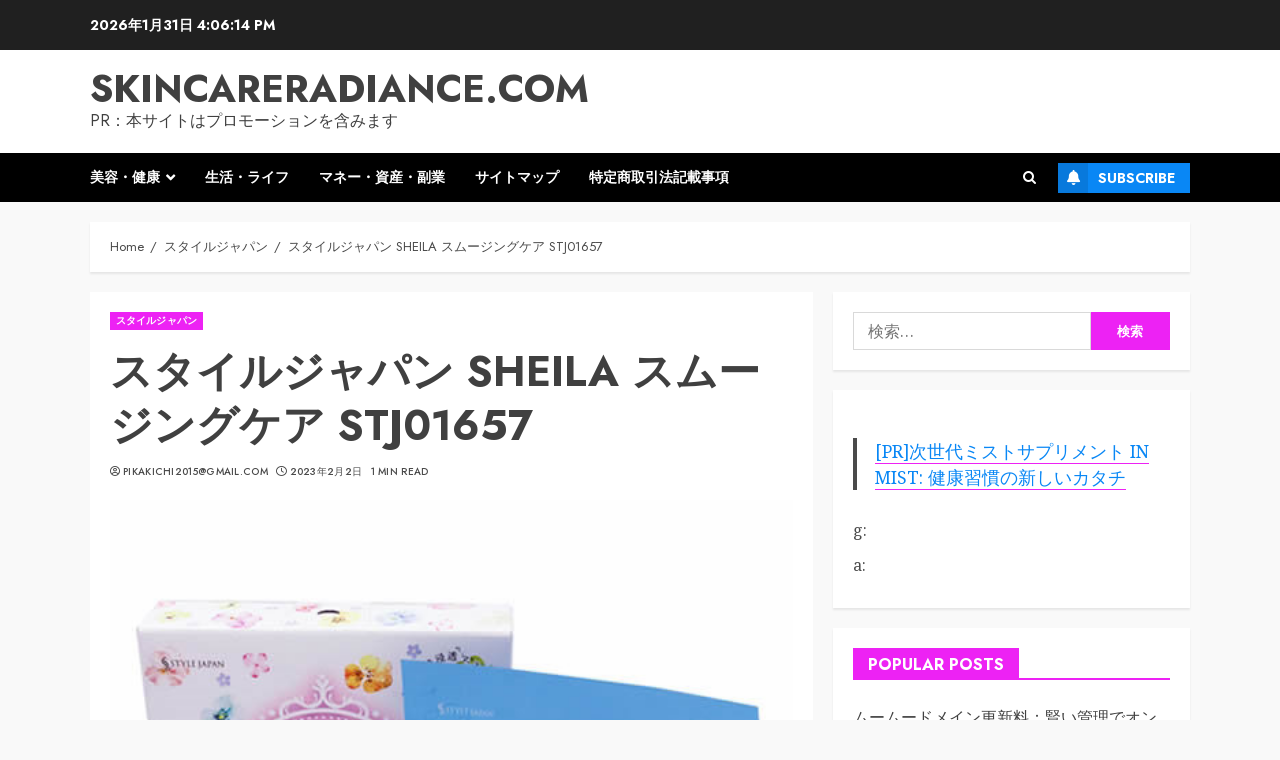

--- FILE ---
content_type: text/html; charset=UTF-8
request_url: https://skincareradiance.com/cha_202110stj01657/
body_size: 47359
content:
<!doctype html>
<html lang="ja">
<head>
    <meta charset="UTF-8">
    <meta name="viewport" content="width=device-width, initial-scale=1">
    <link rel="profile" href="https://gmpg.org/xfn/11">

    <meta name='robots' content='index, follow, max-image-preview:large, max-snippet:-1, max-video-preview:-1' />

	<!-- This site is optimized with the Yoast SEO plugin v19.6 - https://yoast.com/wordpress/plugins/seo/ -->
	<title>スタイルジャパン SHEILA スムージングケア STJ01657 - skincareradiance.com</title>
	<link rel="canonical" href="https://skincareradiance.com/cha_202110stj01657/" />
	<meta property="og:locale" content="ja_JP" />
	<meta property="og:type" content="article" />
	<meta property="og:title" content="スタイルジャパン SHEILA スムージングケア STJ01657 - skincareradiance.com" />
	<meta property="og:description" content="上品で可愛いパッケージ たっぷり25mlの美容液を配合。 密着浸透マスクで角質まで浸透。 ツヤ肌成分となるビタミン系成分を複数配合 ハス・ラベンダー・サトザクラなど保湿成分となるお花エキスを3種類配合 疲れを癒す甘い、フローラルの香り 【商品仕様】 5枚入り MADE IN JAPAN 成分 水、BG、DPG、グリセリン、リン酸アスコルビルMg、ナイアシンアミド、テトラヘキシルデカン酸アスコルビル、ハス花エキス、ワイルドタイムエキス、ラベンダー花エキス、サトザクラ花ェキス、アスコルビン酸、リンゴ酸、ベタイン、PEG-75、メチルグルセス-20、カプリリルグリコール、PEG-20ソルビタンココエート、PEG-40水添ヒマシ油、（PCA /インステアリン酸）グリセレス-25、エタノール、カルボマー、キサンタンガム、フェノキシェタノール、アルギニン、クエン酸、香料 生産国:日本 ご注文後のキャンセルは原則、承っておりません。 事前に十分にご検討いただいた上でご注文ください。" />
	<meta property="og:url" content="https://skincareradiance.com/cha_202110stj01657/" />
	<meta property="og:site_name" content="skincareradiance.com" />
	<meta property="article:publisher" content="https://www.facebook.com/HairGrowth999" />
	<meta property="article:published_time" content="2023-02-02T06:46:19+00:00" />
	<meta property="og:image" content="https://skincareradiance.com/wp-content/uploads/2023/02/cha_202110stj01657pl.jpg" />
	<meta property="og:image:width" content="500" />
	<meta property="og:image:height" content="500" />
	<meta property="og:image:type" content="image/jpeg" />
	<meta name="author" content="pikakichi2015@gmail.com" />
	<meta name="twitter:card" content="summary_large_image" />
	<meta name="twitter:creator" content="@pikakichi2015" />
	<meta name="twitter:site" content="@pikakichi2015" />
	<meta name="twitter:label1" content="執筆者" />
	<meta name="twitter:data1" content="pikakichi2015@gmail.com" />
	<script type="application/ld+json" class="yoast-schema-graph">{"@context":"https://schema.org","@graph":[{"@type":"WebPage","@id":"https://skincareradiance.com/cha_202110stj01657/","url":"https://skincareradiance.com/cha_202110stj01657/","name":"スタイルジャパン SHEILA スムージングケア STJ01657 - skincareradiance.com","isPartOf":{"@id":"https://skincareradiance.com/#website"},"primaryImageOfPage":{"@id":"https://skincareradiance.com/cha_202110stj01657/#primaryimage"},"image":{"@id":"https://skincareradiance.com/cha_202110stj01657/#primaryimage"},"thumbnailUrl":"https://skincareradiance.com/wp-content/uploads/2023/02/cha_202110stj01657pl.jpg","datePublished":"2023-02-02T06:46:19+00:00","dateModified":"2023-02-02T06:46:19+00:00","author":{"@id":"https://skincareradiance.com/#/schema/person/4a0f75f3d39e2a5ef3796f470c18253d"},"breadcrumb":{"@id":"https://skincareradiance.com/cha_202110stj01657/#breadcrumb"},"inLanguage":"ja","potentialAction":[{"@type":"ReadAction","target":["https://skincareradiance.com/cha_202110stj01657/"]}]},{"@type":"ImageObject","inLanguage":"ja","@id":"https://skincareradiance.com/cha_202110stj01657/#primaryimage","url":"https://skincareradiance.com/wp-content/uploads/2023/02/cha_202110stj01657pl.jpg","contentUrl":"https://skincareradiance.com/wp-content/uploads/2023/02/cha_202110stj01657pl.jpg","width":500,"height":500},{"@type":"BreadcrumbList","@id":"https://skincareradiance.com/cha_202110stj01657/#breadcrumb","itemListElement":[{"@type":"ListItem","position":1,"name":"Home","item":"https://skincareradiance.com/"},{"@type":"ListItem","position":2,"name":"スタイルジャパン SHEILA スムージングケア STJ01657"}]},{"@type":"WebSite","@id":"https://skincareradiance.com/#website","url":"https://skincareradiance.com/","name":"skincareradiance.com","description":"PR：本サイトはプロモーションを含みます","potentialAction":[{"@type":"SearchAction","target":{"@type":"EntryPoint","urlTemplate":"https://skincareradiance.com/?s={search_term_string}"},"query-input":"required name=search_term_string"}],"inLanguage":"ja"},{"@type":"Person","@id":"https://skincareradiance.com/#/schema/person/4a0f75f3d39e2a5ef3796f470c18253d","name":"pikakichi2015@gmail.com","image":{"@type":"ImageObject","inLanguage":"ja","@id":"https://skincareradiance.com/#/schema/person/image/","url":"https://secure.gravatar.com/avatar/e9f51b1efe0c73e6f8c8110cce0fa47e1605abea3dbaeb9efa59282f3febcb64?s=96&d=mm&r=g","contentUrl":"https://secure.gravatar.com/avatar/e9f51b1efe0c73e6f8c8110cce0fa47e1605abea3dbaeb9efa59282f3febcb64?s=96&d=mm&r=g","caption":"pikakichi2015@gmail.com"},"url":"https://skincareradiance.com/author/pikakichi2015gmail-com/"}]}</script>
	<!-- / Yoast SEO plugin. -->


<link rel='dns-prefetch' href='//cdn.jsdelivr.net' />
<link rel='dns-prefetch' href='//fonts.googleapis.com' />
<link rel="alternate" type="application/rss+xml" title="skincareradiance.com &raquo; フィード" href="https://skincareradiance.com/feed/" />
<link rel="alternate" type="application/rss+xml" title="skincareradiance.com &raquo; コメントフィード" href="https://skincareradiance.com/comments/feed/" />
<link rel="alternate" type="application/rss+xml" title="skincareradiance.com &raquo; スタイルジャパン SHEILA スムージングケア STJ01657 のコメントのフィード" href="https://skincareradiance.com/cha_202110stj01657/feed/" />
<link rel="alternate" title="oEmbed (JSON)" type="application/json+oembed" href="https://skincareradiance.com/wp-json/oembed/1.0/embed?url=https%3A%2F%2Fskincareradiance.com%2Fcha_202110stj01657%2F" />
<link rel="alternate" title="oEmbed (XML)" type="text/xml+oembed" href="https://skincareradiance.com/wp-json/oembed/1.0/embed?url=https%3A%2F%2Fskincareradiance.com%2Fcha_202110stj01657%2F&#038;format=xml" />
<!-- skincareradiance.com is managing ads with Advanced Ads 1.56.2 --><script id="skinc-ready">
			window.advanced_ads_ready=function(e,a){a=a||"complete";var d=function(e){return"interactive"===a?"loading"!==e:"complete"===e};d(document.readyState)?e():document.addEventListener("readystatechange",(function(a){d(a.target.readyState)&&e()}),{once:"interactive"===a})},window.advanced_ads_ready_queue=window.advanced_ads_ready_queue||[];		</script>
		<style id='wp-img-auto-sizes-contain-inline-css' type='text/css'>
img:is([sizes=auto i],[sizes^="auto," i]){contain-intrinsic-size:3000px 1500px}
/*# sourceURL=wp-img-auto-sizes-contain-inline-css */
</style>
<style id='wp-emoji-styles-inline-css' type='text/css'>

	img.wp-smiley, img.emoji {
		display: inline !important;
		border: none !important;
		box-shadow: none !important;
		height: 1em !important;
		width: 1em !important;
		margin: 0 0.07em !important;
		vertical-align: -0.1em !important;
		background: none !important;
		padding: 0 !important;
	}
/*# sourceURL=wp-emoji-styles-inline-css */
</style>
<style id='wp-block-library-inline-css' type='text/css'>
:root{--wp-block-synced-color:#7a00df;--wp-block-synced-color--rgb:122,0,223;--wp-bound-block-color:var(--wp-block-synced-color);--wp-editor-canvas-background:#ddd;--wp-admin-theme-color:#007cba;--wp-admin-theme-color--rgb:0,124,186;--wp-admin-theme-color-darker-10:#006ba1;--wp-admin-theme-color-darker-10--rgb:0,107,160.5;--wp-admin-theme-color-darker-20:#005a87;--wp-admin-theme-color-darker-20--rgb:0,90,135;--wp-admin-border-width-focus:2px}@media (min-resolution:192dpi){:root{--wp-admin-border-width-focus:1.5px}}.wp-element-button{cursor:pointer}:root .has-very-light-gray-background-color{background-color:#eee}:root .has-very-dark-gray-background-color{background-color:#313131}:root .has-very-light-gray-color{color:#eee}:root .has-very-dark-gray-color{color:#313131}:root .has-vivid-green-cyan-to-vivid-cyan-blue-gradient-background{background:linear-gradient(135deg,#00d084,#0693e3)}:root .has-purple-crush-gradient-background{background:linear-gradient(135deg,#34e2e4,#4721fb 50%,#ab1dfe)}:root .has-hazy-dawn-gradient-background{background:linear-gradient(135deg,#faaca8,#dad0ec)}:root .has-subdued-olive-gradient-background{background:linear-gradient(135deg,#fafae1,#67a671)}:root .has-atomic-cream-gradient-background{background:linear-gradient(135deg,#fdd79a,#004a59)}:root .has-nightshade-gradient-background{background:linear-gradient(135deg,#330968,#31cdcf)}:root .has-midnight-gradient-background{background:linear-gradient(135deg,#020381,#2874fc)}:root{--wp--preset--font-size--normal:16px;--wp--preset--font-size--huge:42px}.has-regular-font-size{font-size:1em}.has-larger-font-size{font-size:2.625em}.has-normal-font-size{font-size:var(--wp--preset--font-size--normal)}.has-huge-font-size{font-size:var(--wp--preset--font-size--huge)}.has-text-align-center{text-align:center}.has-text-align-left{text-align:left}.has-text-align-right{text-align:right}.has-fit-text{white-space:nowrap!important}#end-resizable-editor-section{display:none}.aligncenter{clear:both}.items-justified-left{justify-content:flex-start}.items-justified-center{justify-content:center}.items-justified-right{justify-content:flex-end}.items-justified-space-between{justify-content:space-between}.screen-reader-text{border:0;clip-path:inset(50%);height:1px;margin:-1px;overflow:hidden;padding:0;position:absolute;width:1px;word-wrap:normal!important}.screen-reader-text:focus{background-color:#ddd;clip-path:none;color:#444;display:block;font-size:1em;height:auto;left:5px;line-height:normal;padding:15px 23px 14px;text-decoration:none;top:5px;width:auto;z-index:100000}html :where(.has-border-color){border-style:solid}html :where([style*=border-top-color]){border-top-style:solid}html :where([style*=border-right-color]){border-right-style:solid}html :where([style*=border-bottom-color]){border-bottom-style:solid}html :where([style*=border-left-color]){border-left-style:solid}html :where([style*=border-width]){border-style:solid}html :where([style*=border-top-width]){border-top-style:solid}html :where([style*=border-right-width]){border-right-style:solid}html :where([style*=border-bottom-width]){border-bottom-style:solid}html :where([style*=border-left-width]){border-left-style:solid}html :where(img[class*=wp-image-]){height:auto;max-width:100%}:where(figure){margin:0 0 1em}html :where(.is-position-sticky){--wp-admin--admin-bar--position-offset:var(--wp-admin--admin-bar--height,0px)}@media screen and (max-width:600px){html :where(.is-position-sticky){--wp-admin--admin-bar--position-offset:0px}}

/*# sourceURL=wp-block-library-inline-css */
</style><style id='wp-block-image-inline-css' type='text/css'>
.wp-block-image>a,.wp-block-image>figure>a{display:inline-block}.wp-block-image img{box-sizing:border-box;height:auto;max-width:100%;vertical-align:bottom}@media not (prefers-reduced-motion){.wp-block-image img.hide{visibility:hidden}.wp-block-image img.show{animation:show-content-image .4s}}.wp-block-image[style*=border-radius] img,.wp-block-image[style*=border-radius]>a{border-radius:inherit}.wp-block-image.has-custom-border img{box-sizing:border-box}.wp-block-image.aligncenter{text-align:center}.wp-block-image.alignfull>a,.wp-block-image.alignwide>a{width:100%}.wp-block-image.alignfull img,.wp-block-image.alignwide img{height:auto;width:100%}.wp-block-image .aligncenter,.wp-block-image .alignleft,.wp-block-image .alignright,.wp-block-image.aligncenter,.wp-block-image.alignleft,.wp-block-image.alignright{display:table}.wp-block-image .aligncenter>figcaption,.wp-block-image .alignleft>figcaption,.wp-block-image .alignright>figcaption,.wp-block-image.aligncenter>figcaption,.wp-block-image.alignleft>figcaption,.wp-block-image.alignright>figcaption{caption-side:bottom;display:table-caption}.wp-block-image .alignleft{float:left;margin:.5em 1em .5em 0}.wp-block-image .alignright{float:right;margin:.5em 0 .5em 1em}.wp-block-image .aligncenter{margin-left:auto;margin-right:auto}.wp-block-image :where(figcaption){margin-bottom:1em;margin-top:.5em}.wp-block-image.is-style-circle-mask img{border-radius:9999px}@supports ((-webkit-mask-image:none) or (mask-image:none)) or (-webkit-mask-image:none){.wp-block-image.is-style-circle-mask img{border-radius:0;-webkit-mask-image:url('data:image/svg+xml;utf8,<svg viewBox="0 0 100 100" xmlns="http://www.w3.org/2000/svg"><circle cx="50" cy="50" r="50"/></svg>');mask-image:url('data:image/svg+xml;utf8,<svg viewBox="0 0 100 100" xmlns="http://www.w3.org/2000/svg"><circle cx="50" cy="50" r="50"/></svg>');mask-mode:alpha;-webkit-mask-position:center;mask-position:center;-webkit-mask-repeat:no-repeat;mask-repeat:no-repeat;-webkit-mask-size:contain;mask-size:contain}}:root :where(.wp-block-image.is-style-rounded img,.wp-block-image .is-style-rounded img){border-radius:9999px}.wp-block-image figure{margin:0}.wp-lightbox-container{display:flex;flex-direction:column;position:relative}.wp-lightbox-container img{cursor:zoom-in}.wp-lightbox-container img:hover+button{opacity:1}.wp-lightbox-container button{align-items:center;backdrop-filter:blur(16px) saturate(180%);background-color:#5a5a5a40;border:none;border-radius:4px;cursor:zoom-in;display:flex;height:20px;justify-content:center;opacity:0;padding:0;position:absolute;right:16px;text-align:center;top:16px;width:20px;z-index:100}@media not (prefers-reduced-motion){.wp-lightbox-container button{transition:opacity .2s ease}}.wp-lightbox-container button:focus-visible{outline:3px auto #5a5a5a40;outline:3px auto -webkit-focus-ring-color;outline-offset:3px}.wp-lightbox-container button:hover{cursor:pointer;opacity:1}.wp-lightbox-container button:focus{opacity:1}.wp-lightbox-container button:focus,.wp-lightbox-container button:hover,.wp-lightbox-container button:not(:hover):not(:active):not(.has-background){background-color:#5a5a5a40;border:none}.wp-lightbox-overlay{box-sizing:border-box;cursor:zoom-out;height:100vh;left:0;overflow:hidden;position:fixed;top:0;visibility:hidden;width:100%;z-index:100000}.wp-lightbox-overlay .close-button{align-items:center;cursor:pointer;display:flex;justify-content:center;min-height:40px;min-width:40px;padding:0;position:absolute;right:calc(env(safe-area-inset-right) + 16px);top:calc(env(safe-area-inset-top) + 16px);z-index:5000000}.wp-lightbox-overlay .close-button:focus,.wp-lightbox-overlay .close-button:hover,.wp-lightbox-overlay .close-button:not(:hover):not(:active):not(.has-background){background:none;border:none}.wp-lightbox-overlay .lightbox-image-container{height:var(--wp--lightbox-container-height);left:50%;overflow:hidden;position:absolute;top:50%;transform:translate(-50%,-50%);transform-origin:top left;width:var(--wp--lightbox-container-width);z-index:9999999999}.wp-lightbox-overlay .wp-block-image{align-items:center;box-sizing:border-box;display:flex;height:100%;justify-content:center;margin:0;position:relative;transform-origin:0 0;width:100%;z-index:3000000}.wp-lightbox-overlay .wp-block-image img{height:var(--wp--lightbox-image-height);min-height:var(--wp--lightbox-image-height);min-width:var(--wp--lightbox-image-width);width:var(--wp--lightbox-image-width)}.wp-lightbox-overlay .wp-block-image figcaption{display:none}.wp-lightbox-overlay button{background:none;border:none}.wp-lightbox-overlay .scrim{background-color:#fff;height:100%;opacity:.9;position:absolute;width:100%;z-index:2000000}.wp-lightbox-overlay.active{visibility:visible}@media not (prefers-reduced-motion){.wp-lightbox-overlay.active{animation:turn-on-visibility .25s both}.wp-lightbox-overlay.active img{animation:turn-on-visibility .35s both}.wp-lightbox-overlay.show-closing-animation:not(.active){animation:turn-off-visibility .35s both}.wp-lightbox-overlay.show-closing-animation:not(.active) img{animation:turn-off-visibility .25s both}.wp-lightbox-overlay.zoom.active{animation:none;opacity:1;visibility:visible}.wp-lightbox-overlay.zoom.active .lightbox-image-container{animation:lightbox-zoom-in .4s}.wp-lightbox-overlay.zoom.active .lightbox-image-container img{animation:none}.wp-lightbox-overlay.zoom.active .scrim{animation:turn-on-visibility .4s forwards}.wp-lightbox-overlay.zoom.show-closing-animation:not(.active){animation:none}.wp-lightbox-overlay.zoom.show-closing-animation:not(.active) .lightbox-image-container{animation:lightbox-zoom-out .4s}.wp-lightbox-overlay.zoom.show-closing-animation:not(.active) .lightbox-image-container img{animation:none}.wp-lightbox-overlay.zoom.show-closing-animation:not(.active) .scrim{animation:turn-off-visibility .4s forwards}}@keyframes show-content-image{0%{visibility:hidden}99%{visibility:hidden}to{visibility:visible}}@keyframes turn-on-visibility{0%{opacity:0}to{opacity:1}}@keyframes turn-off-visibility{0%{opacity:1;visibility:visible}99%{opacity:0;visibility:visible}to{opacity:0;visibility:hidden}}@keyframes lightbox-zoom-in{0%{transform:translate(calc((-100vw + var(--wp--lightbox-scrollbar-width))/2 + var(--wp--lightbox-initial-left-position)),calc(-50vh + var(--wp--lightbox-initial-top-position))) scale(var(--wp--lightbox-scale))}to{transform:translate(-50%,-50%) scale(1)}}@keyframes lightbox-zoom-out{0%{transform:translate(-50%,-50%) scale(1);visibility:visible}99%{visibility:visible}to{transform:translate(calc((-100vw + var(--wp--lightbox-scrollbar-width))/2 + var(--wp--lightbox-initial-left-position)),calc(-50vh + var(--wp--lightbox-initial-top-position))) scale(var(--wp--lightbox-scale));visibility:hidden}}
/*# sourceURL=https://skincareradiance.com/wp-includes/blocks/image/style.min.css */
</style>
<style id='wp-block-image-theme-inline-css' type='text/css'>
:root :where(.wp-block-image figcaption){color:#555;font-size:13px;text-align:center}.is-dark-theme :root :where(.wp-block-image figcaption){color:#ffffffa6}.wp-block-image{margin:0 0 1em}
/*# sourceURL=https://skincareradiance.com/wp-includes/blocks/image/theme.min.css */
</style>
<style id='wp-block-paragraph-inline-css' type='text/css'>
.is-small-text{font-size:.875em}.is-regular-text{font-size:1em}.is-large-text{font-size:2.25em}.is-larger-text{font-size:3em}.has-drop-cap:not(:focus):first-letter{float:left;font-size:8.4em;font-style:normal;font-weight:100;line-height:.68;margin:.05em .1em 0 0;text-transform:uppercase}body.rtl .has-drop-cap:not(:focus):first-letter{float:none;margin-left:.1em}p.has-drop-cap.has-background{overflow:hidden}:root :where(p.has-background){padding:1.25em 2.375em}:where(p.has-text-color:not(.has-link-color)) a{color:inherit}p.has-text-align-left[style*="writing-mode:vertical-lr"],p.has-text-align-right[style*="writing-mode:vertical-rl"]{rotate:180deg}
/*# sourceURL=https://skincareradiance.com/wp-includes/blocks/paragraph/style.min.css */
</style>
<style id='wp-block-table-inline-css' type='text/css'>
.wp-block-table{overflow-x:auto}.wp-block-table table{border-collapse:collapse;width:100%}.wp-block-table thead{border-bottom:3px solid}.wp-block-table tfoot{border-top:3px solid}.wp-block-table td,.wp-block-table th{border:1px solid;padding:.5em}.wp-block-table .has-fixed-layout{table-layout:fixed;width:100%}.wp-block-table .has-fixed-layout td,.wp-block-table .has-fixed-layout th{word-break:break-word}.wp-block-table.aligncenter,.wp-block-table.alignleft,.wp-block-table.alignright{display:table;width:auto}.wp-block-table.aligncenter td,.wp-block-table.aligncenter th,.wp-block-table.alignleft td,.wp-block-table.alignleft th,.wp-block-table.alignright td,.wp-block-table.alignright th{word-break:break-word}.wp-block-table .has-subtle-light-gray-background-color{background-color:#f3f4f5}.wp-block-table .has-subtle-pale-green-background-color{background-color:#e9fbe5}.wp-block-table .has-subtle-pale-blue-background-color{background-color:#e7f5fe}.wp-block-table .has-subtle-pale-pink-background-color{background-color:#fcf0ef}.wp-block-table.is-style-stripes{background-color:initial;border-collapse:inherit;border-spacing:0}.wp-block-table.is-style-stripes tbody tr:nth-child(odd){background-color:#f0f0f0}.wp-block-table.is-style-stripes.has-subtle-light-gray-background-color tbody tr:nth-child(odd){background-color:#f3f4f5}.wp-block-table.is-style-stripes.has-subtle-pale-green-background-color tbody tr:nth-child(odd){background-color:#e9fbe5}.wp-block-table.is-style-stripes.has-subtle-pale-blue-background-color tbody tr:nth-child(odd){background-color:#e7f5fe}.wp-block-table.is-style-stripes.has-subtle-pale-pink-background-color tbody tr:nth-child(odd){background-color:#fcf0ef}.wp-block-table.is-style-stripes td,.wp-block-table.is-style-stripes th{border-color:#0000}.wp-block-table.is-style-stripes{border-bottom:1px solid #f0f0f0}.wp-block-table .has-border-color td,.wp-block-table .has-border-color th,.wp-block-table .has-border-color tr,.wp-block-table .has-border-color>*{border-color:inherit}.wp-block-table table[style*=border-top-color] tr:first-child,.wp-block-table table[style*=border-top-color] tr:first-child td,.wp-block-table table[style*=border-top-color] tr:first-child th,.wp-block-table table[style*=border-top-color]>*,.wp-block-table table[style*=border-top-color]>* td,.wp-block-table table[style*=border-top-color]>* th{border-top-color:inherit}.wp-block-table table[style*=border-top-color] tr:not(:first-child){border-top-color:initial}.wp-block-table table[style*=border-right-color] td:last-child,.wp-block-table table[style*=border-right-color] th,.wp-block-table table[style*=border-right-color] tr,.wp-block-table table[style*=border-right-color]>*{border-right-color:inherit}.wp-block-table table[style*=border-bottom-color] tr:last-child,.wp-block-table table[style*=border-bottom-color] tr:last-child td,.wp-block-table table[style*=border-bottom-color] tr:last-child th,.wp-block-table table[style*=border-bottom-color]>*,.wp-block-table table[style*=border-bottom-color]>* td,.wp-block-table table[style*=border-bottom-color]>* th{border-bottom-color:inherit}.wp-block-table table[style*=border-bottom-color] tr:not(:last-child){border-bottom-color:initial}.wp-block-table table[style*=border-left-color] td:first-child,.wp-block-table table[style*=border-left-color] th,.wp-block-table table[style*=border-left-color] tr,.wp-block-table table[style*=border-left-color]>*{border-left-color:inherit}.wp-block-table table[style*=border-style] td,.wp-block-table table[style*=border-style] th,.wp-block-table table[style*=border-style] tr,.wp-block-table table[style*=border-style]>*{border-style:inherit}.wp-block-table table[style*=border-width] td,.wp-block-table table[style*=border-width] th,.wp-block-table table[style*=border-width] tr,.wp-block-table table[style*=border-width]>*{border-style:inherit;border-width:inherit}
/*# sourceURL=https://skincareradiance.com/wp-includes/blocks/table/style.min.css */
</style>
<style id='wp-block-table-theme-inline-css' type='text/css'>
.wp-block-table{margin:0 0 1em}.wp-block-table td,.wp-block-table th{word-break:normal}.wp-block-table :where(figcaption){color:#555;font-size:13px;text-align:center}.is-dark-theme .wp-block-table :where(figcaption){color:#ffffffa6}
/*# sourceURL=https://skincareradiance.com/wp-includes/blocks/table/theme.min.css */
</style>
<style id='global-styles-inline-css' type='text/css'>
:root{--wp--preset--aspect-ratio--square: 1;--wp--preset--aspect-ratio--4-3: 4/3;--wp--preset--aspect-ratio--3-4: 3/4;--wp--preset--aspect-ratio--3-2: 3/2;--wp--preset--aspect-ratio--2-3: 2/3;--wp--preset--aspect-ratio--16-9: 16/9;--wp--preset--aspect-ratio--9-16: 9/16;--wp--preset--color--black: #000000;--wp--preset--color--cyan-bluish-gray: #abb8c3;--wp--preset--color--white: #ffffff;--wp--preset--color--pale-pink: #f78da7;--wp--preset--color--vivid-red: #cf2e2e;--wp--preset--color--luminous-vivid-orange: #ff6900;--wp--preset--color--luminous-vivid-amber: #fcb900;--wp--preset--color--light-green-cyan: #7bdcb5;--wp--preset--color--vivid-green-cyan: #00d084;--wp--preset--color--pale-cyan-blue: #8ed1fc;--wp--preset--color--vivid-cyan-blue: #0693e3;--wp--preset--color--vivid-purple: #9b51e0;--wp--preset--gradient--vivid-cyan-blue-to-vivid-purple: linear-gradient(135deg,rgb(6,147,227) 0%,rgb(155,81,224) 100%);--wp--preset--gradient--light-green-cyan-to-vivid-green-cyan: linear-gradient(135deg,rgb(122,220,180) 0%,rgb(0,208,130) 100%);--wp--preset--gradient--luminous-vivid-amber-to-luminous-vivid-orange: linear-gradient(135deg,rgb(252,185,0) 0%,rgb(255,105,0) 100%);--wp--preset--gradient--luminous-vivid-orange-to-vivid-red: linear-gradient(135deg,rgb(255,105,0) 0%,rgb(207,46,46) 100%);--wp--preset--gradient--very-light-gray-to-cyan-bluish-gray: linear-gradient(135deg,rgb(238,238,238) 0%,rgb(169,184,195) 100%);--wp--preset--gradient--cool-to-warm-spectrum: linear-gradient(135deg,rgb(74,234,220) 0%,rgb(151,120,209) 20%,rgb(207,42,186) 40%,rgb(238,44,130) 60%,rgb(251,105,98) 80%,rgb(254,248,76) 100%);--wp--preset--gradient--blush-light-purple: linear-gradient(135deg,rgb(255,206,236) 0%,rgb(152,150,240) 100%);--wp--preset--gradient--blush-bordeaux: linear-gradient(135deg,rgb(254,205,165) 0%,rgb(254,45,45) 50%,rgb(107,0,62) 100%);--wp--preset--gradient--luminous-dusk: linear-gradient(135deg,rgb(255,203,112) 0%,rgb(199,81,192) 50%,rgb(65,88,208) 100%);--wp--preset--gradient--pale-ocean: linear-gradient(135deg,rgb(255,245,203) 0%,rgb(182,227,212) 50%,rgb(51,167,181) 100%);--wp--preset--gradient--electric-grass: linear-gradient(135deg,rgb(202,248,128) 0%,rgb(113,206,126) 100%);--wp--preset--gradient--midnight: linear-gradient(135deg,rgb(2,3,129) 0%,rgb(40,116,252) 100%);--wp--preset--font-size--small: 13px;--wp--preset--font-size--medium: 20px;--wp--preset--font-size--large: 36px;--wp--preset--font-size--x-large: 42px;--wp--preset--spacing--20: 0.44rem;--wp--preset--spacing--30: 0.67rem;--wp--preset--spacing--40: 1rem;--wp--preset--spacing--50: 1.5rem;--wp--preset--spacing--60: 2.25rem;--wp--preset--spacing--70: 3.38rem;--wp--preset--spacing--80: 5.06rem;--wp--preset--shadow--natural: 6px 6px 9px rgba(0, 0, 0, 0.2);--wp--preset--shadow--deep: 12px 12px 50px rgba(0, 0, 0, 0.4);--wp--preset--shadow--sharp: 6px 6px 0px rgba(0, 0, 0, 0.2);--wp--preset--shadow--outlined: 6px 6px 0px -3px rgb(255, 255, 255), 6px 6px rgb(0, 0, 0);--wp--preset--shadow--crisp: 6px 6px 0px rgb(0, 0, 0);}:root :where(.is-layout-flow) > :first-child{margin-block-start: 0;}:root :where(.is-layout-flow) > :last-child{margin-block-end: 0;}:root :where(.is-layout-flow) > *{margin-block-start: 24px;margin-block-end: 0;}:root :where(.is-layout-constrained) > :first-child{margin-block-start: 0;}:root :where(.is-layout-constrained) > :last-child{margin-block-end: 0;}:root :where(.is-layout-constrained) > *{margin-block-start: 24px;margin-block-end: 0;}:root :where(.is-layout-flex){gap: 24px;}:root :where(.is-layout-grid){gap: 24px;}body .is-layout-flex{display: flex;}.is-layout-flex{flex-wrap: wrap;align-items: center;}.is-layout-flex > :is(*, div){margin: 0;}body .is-layout-grid{display: grid;}.is-layout-grid > :is(*, div){margin: 0;}.has-black-color{color: var(--wp--preset--color--black) !important;}.has-cyan-bluish-gray-color{color: var(--wp--preset--color--cyan-bluish-gray) !important;}.has-white-color{color: var(--wp--preset--color--white) !important;}.has-pale-pink-color{color: var(--wp--preset--color--pale-pink) !important;}.has-vivid-red-color{color: var(--wp--preset--color--vivid-red) !important;}.has-luminous-vivid-orange-color{color: var(--wp--preset--color--luminous-vivid-orange) !important;}.has-luminous-vivid-amber-color{color: var(--wp--preset--color--luminous-vivid-amber) !important;}.has-light-green-cyan-color{color: var(--wp--preset--color--light-green-cyan) !important;}.has-vivid-green-cyan-color{color: var(--wp--preset--color--vivid-green-cyan) !important;}.has-pale-cyan-blue-color{color: var(--wp--preset--color--pale-cyan-blue) !important;}.has-vivid-cyan-blue-color{color: var(--wp--preset--color--vivid-cyan-blue) !important;}.has-vivid-purple-color{color: var(--wp--preset--color--vivid-purple) !important;}.has-black-background-color{background-color: var(--wp--preset--color--black) !important;}.has-cyan-bluish-gray-background-color{background-color: var(--wp--preset--color--cyan-bluish-gray) !important;}.has-white-background-color{background-color: var(--wp--preset--color--white) !important;}.has-pale-pink-background-color{background-color: var(--wp--preset--color--pale-pink) !important;}.has-vivid-red-background-color{background-color: var(--wp--preset--color--vivid-red) !important;}.has-luminous-vivid-orange-background-color{background-color: var(--wp--preset--color--luminous-vivid-orange) !important;}.has-luminous-vivid-amber-background-color{background-color: var(--wp--preset--color--luminous-vivid-amber) !important;}.has-light-green-cyan-background-color{background-color: var(--wp--preset--color--light-green-cyan) !important;}.has-vivid-green-cyan-background-color{background-color: var(--wp--preset--color--vivid-green-cyan) !important;}.has-pale-cyan-blue-background-color{background-color: var(--wp--preset--color--pale-cyan-blue) !important;}.has-vivid-cyan-blue-background-color{background-color: var(--wp--preset--color--vivid-cyan-blue) !important;}.has-vivid-purple-background-color{background-color: var(--wp--preset--color--vivid-purple) !important;}.has-black-border-color{border-color: var(--wp--preset--color--black) !important;}.has-cyan-bluish-gray-border-color{border-color: var(--wp--preset--color--cyan-bluish-gray) !important;}.has-white-border-color{border-color: var(--wp--preset--color--white) !important;}.has-pale-pink-border-color{border-color: var(--wp--preset--color--pale-pink) !important;}.has-vivid-red-border-color{border-color: var(--wp--preset--color--vivid-red) !important;}.has-luminous-vivid-orange-border-color{border-color: var(--wp--preset--color--luminous-vivid-orange) !important;}.has-luminous-vivid-amber-border-color{border-color: var(--wp--preset--color--luminous-vivid-amber) !important;}.has-light-green-cyan-border-color{border-color: var(--wp--preset--color--light-green-cyan) !important;}.has-vivid-green-cyan-border-color{border-color: var(--wp--preset--color--vivid-green-cyan) !important;}.has-pale-cyan-blue-border-color{border-color: var(--wp--preset--color--pale-cyan-blue) !important;}.has-vivid-cyan-blue-border-color{border-color: var(--wp--preset--color--vivid-cyan-blue) !important;}.has-vivid-purple-border-color{border-color: var(--wp--preset--color--vivid-purple) !important;}.has-vivid-cyan-blue-to-vivid-purple-gradient-background{background: var(--wp--preset--gradient--vivid-cyan-blue-to-vivid-purple) !important;}.has-light-green-cyan-to-vivid-green-cyan-gradient-background{background: var(--wp--preset--gradient--light-green-cyan-to-vivid-green-cyan) !important;}.has-luminous-vivid-amber-to-luminous-vivid-orange-gradient-background{background: var(--wp--preset--gradient--luminous-vivid-amber-to-luminous-vivid-orange) !important;}.has-luminous-vivid-orange-to-vivid-red-gradient-background{background: var(--wp--preset--gradient--luminous-vivid-orange-to-vivid-red) !important;}.has-very-light-gray-to-cyan-bluish-gray-gradient-background{background: var(--wp--preset--gradient--very-light-gray-to-cyan-bluish-gray) !important;}.has-cool-to-warm-spectrum-gradient-background{background: var(--wp--preset--gradient--cool-to-warm-spectrum) !important;}.has-blush-light-purple-gradient-background{background: var(--wp--preset--gradient--blush-light-purple) !important;}.has-blush-bordeaux-gradient-background{background: var(--wp--preset--gradient--blush-bordeaux) !important;}.has-luminous-dusk-gradient-background{background: var(--wp--preset--gradient--luminous-dusk) !important;}.has-pale-ocean-gradient-background{background: var(--wp--preset--gradient--pale-ocean) !important;}.has-electric-grass-gradient-background{background: var(--wp--preset--gradient--electric-grass) !important;}.has-midnight-gradient-background{background: var(--wp--preset--gradient--midnight) !important;}.has-small-font-size{font-size: var(--wp--preset--font-size--small) !important;}.has-medium-font-size{font-size: var(--wp--preset--font-size--medium) !important;}.has-large-font-size{font-size: var(--wp--preset--font-size--large) !important;}.has-x-large-font-size{font-size: var(--wp--preset--font-size--x-large) !important;}
/*# sourceURL=global-styles-inline-css */
</style>

<style id='classic-theme-styles-inline-css' type='text/css'>
/*! This file is auto-generated */
.wp-block-button__link{color:#fff;background-color:#32373c;border-radius:9999px;box-shadow:none;text-decoration:none;padding:calc(.667em + 2px) calc(1.333em + 2px);font-size:1.125em}.wp-block-file__button{background:#32373c;color:#fff;text-decoration:none}
/*# sourceURL=/wp-includes/css/classic-themes.min.css */
</style>
<link rel='stylesheet' id='contact-form-7-css' href='https://skincareradiance.com/wp-content/plugins/contact-form-7/includes/css/styles.css?ver=5.4.1' type='text/css' media='all' />
<link rel='stylesheet' id='crp-style-rounded-thumbs-css' href='https://skincareradiance.com/wp-content/plugins/contextual-related-posts/css/rounded-thumbs.min.css?ver=3.2.3' type='text/css' media='all' />
<style id='crp-style-rounded-thumbs-inline-css' type='text/css'>

			.crp_related.crp-rounded-thumbs a {
			  width: 150px;
			  height: 150px;
			  text-decoration: none;
			}
			.crp_related.crp-rounded-thumbs img {
			  max-width: 150px;
			  margin: auto;
			}
			.crp_related.crp-rounded-thumbs .crp_title {
			  width: 100%;
			}
			
/*# sourceURL=crp-style-rounded-thumbs-inline-css */
</style>
<link rel='stylesheet' id='a3-pvc-style-css' href='https://skincareradiance.com/wp-content/plugins/page-views-count/assets/css/style.min.css?ver=2.5.6' type='text/css' media='all' />
<link rel='stylesheet' id='rpt_front_style-css' href='https://skincareradiance.com/wp-content/plugins/related-posts-thumbnails/assets/css/front.css?ver=1.9.0' type='text/css' media='all' />
<link rel='stylesheet' id='toc-screen-css' href='https://skincareradiance.com/wp-content/plugins/table-of-contents-plus/screen.min.css?ver=2106' type='text/css' media='all' />
<link rel='stylesheet' id='diypro-youtuner-post-css-css' href='https://skincareradiance.com/wp-content/plugins/youtuner/style/diypro_youtuner_post.css?ver=6.9' type='text/css' media='all' />
<link rel='stylesheet' id='yyi_rinker_stylesheet-css' href='https://skincareradiance.com/wp-content/plugins/yyi-rinker/css/style.css?v=1.11.1&#038;ver=6.9' type='text/css' media='all' />
<link rel='stylesheet' id='bootstrap-css' href='https://skincareradiance.com/wp-content/themes/chromenews/assets/bootstrap/css/bootstrap.min.css?ver=6.9' type='text/css' media='all' />
<link rel='stylesheet' id='chromenews-style-css' href='https://skincareradiance.com/wp-content/themes/chromenews/style.css?ver=6.9' type='text/css' media='all' />
<style id='chromenews-style-inline-css' type='text/css'>

                    body.aft-dark-mode #loader::before{
            border-color: #000000;
            }
            body.aft-dark-mode #sidr,
            body.aft-dark-mode,
            body.aft-dark-mode.custom-background,
            body.aft-dark-mode #af-preloader {
            background-color: #000000;
            }
        
                    body.aft-light-mode #loader::before{
            border-color: #f9f9f9 ;
            }
            body.aft-light-mode #sidr,
            body.aft-light-mode #af-preloader,
            body.aft-light-mode {
            background-color: #f9f9f9 ;
            }
        

        
#loader,
.wp-block-search .wp-block-search__button,
.woocommerce-account .entry-content .woocommerce-MyAccount-navigation ul li.is-active,

.woocommerce #respond input#submit.disabled,
.woocommerce #respond input#submit:disabled,
.woocommerce #respond input#submit:disabled[disabled],
.woocommerce a.button.disabled,
.woocommerce a.button:disabled,
.woocommerce a.button:disabled[disabled],
.woocommerce button.button.disabled,
.woocommerce button.button:disabled,
.woocommerce button.button:disabled[disabled],
.woocommerce input.button.disabled,
.woocommerce input.button:disabled,
.woocommerce input.button:disabled[disabled],
.woocommerce #respond input#submit,
.woocommerce a.button,
.woocommerce button.button,
.woocommerce input.button,
.woocommerce #respond input#submit.alt,
.woocommerce a.button.alt,
.woocommerce button.button.alt,
.woocommerce input.button.alt,

.woocommerce #respond input#submit:hover,
.woocommerce a.button:hover,
.woocommerce button.button:hover,
.woocommerce input.button:hover,

.woocommerce #respond input#submit.alt:hover,
.woocommerce a.button.alt:hover,
.woocommerce button.button.alt:hover,
.woocommerce input.button.alt:hover,

.widget-title-border-top .wp_post_author_widget .widget-title::before,
.widget-title-border-bottom .wp_post_author_widget .widget-title::before,
.widget-title-border-top .heading-line::before,
.widget-title-border-bottom .heading-line::before,
.widget-title-border-top .sub-heading-line::before,
.widget-title-border-bottom .sub-heading-line::before,

.widget-title-background-side .wp-block-group .wp-block-search__label,
.widget-title-background-side .wp-block-group .wp-block-heading,
.widget-title-background-side .widget_block .wp-block-search__label,
.widget-title-background-side .widget_block .wp-block-heading,
.widget-title-background-side .wp_post_author_widget .widget-title,
.widget-title-background-side .widget-title .heading-line,

.widget-title-background-side .wp-block-search__label::before, 
.widget-title-background-side .heading-line-before, 
.widget-title-background-side .sub-heading-line,

.widget-title-background-side .wp-block-group .wp-block-heading::before, 
.widget-title-background-side .widget_block .wp-block-heading::before, 


body.aft-light-mode .aft-main-banner-section.aft-banner-background-secondary,
body.aft-dark-mode .aft-main-banner-section.aft-banner-background-secondary,
.aft-dark-mode span.heading-line-after, 
.aft-dark-mode span.heading-line-before,

body.widget-title-border-bottom .header-after1 .heading-line-before,
body.widget-title-border-bottom .widget-title .heading-line-before,
body .af-cat-widget-carousel a.chromenews-categories.category-color-1,
a.sidr-class-sidr-button-close,
.aft-posts-tabs-panel .nav-tabs>li>a.active,

body.aft-dark-mode .entry-content > [class*="wp-block-"] .wp-block-button:not(.is-style-outline) a.wp-block-button__link, 
body.aft-light-mode .entry-content > [class*="wp-block-"] .wp-block-button:not(.is-style-outline) a.wp-block-button__link,
body.aft-dark-mode .entry-content > [class*="wp-block-"] .wp-block-button:not(.is-style-outline) a.wp-block-button__link:hover, 
body.aft-light-mode .entry-content > [class*="wp-block-"] .wp-block-button:not(.is-style-outline) a.wp-block-button__link:hover,

.widget-title-border-bottom .sub-heading-line::before,
.widget-title-border-bottom .wp-post-author-wrap .header-after::before,

.widget-title-border-side .wp_post_author_widget .widget-title::before,
.widget-title-border-side .heading-line::before,
.widget-title-border-side .sub-heading-line::before,

.single-post .entry-content-title-featured-wrap .af-post-format i,
.single-post article.post .af-post-format i,
.aft-archive-wrapper .no-post-image:not(.grid-design-texts-over-image) .af-post-format i,

span.heading-line::before,
.wp-post-author-wrap .header-after::before,
body.aft-dark-mode input[type="button"],
body.aft-dark-mode input[type="reset"],
body.aft-dark-mode input[type="submit"],
body.aft-dark-mode .inner-suscribe input[type=submit],
.af-youtube-slider .af-video-wrap .af-bg-play i,
.af-youtube-video-list .entry-header-yt-video-wrapper .af-yt-video-play i,
body .btn-style1 a:visited,
body .btn-style1 a,
body .chromenews-pagination .nav-links .page-numbers.current,
body #scroll-up,
body article.sticky .read-single:before,
.read-img .trending-no,
body .trending-posts-vertical .trending-no{
background-color: #ed22f4;
}

body .aft-see-more a {
background-image: linear-gradient(120deg, #ed22f4 , #ed22f4);
}

.comment-content > p a,
.comment-body .reply a:hover,
.entry-content .wp-block-table td a,
.entry-content h1 a,
.entry-content h2 a,
.entry-content h3 a,
.entry-content h4 a,
.entry-content h5 a,
.entry-content h6 a,
.chromenews_youtube_video_widget .af-youtube-slider-thumbnail .slick-slide.slick-current::before,
.post-description a:not(.aft-readmore),
.chromenews-widget.widget_text a,
.chromenews-widget .textwidget a,
body .aft-see-more a,
mark,
body.aft-light-mode .aft-readmore-wrapper a.aft-readmore:hover,
body.aft-dark-mode .aft-readmore-wrapper a.aft-readmore:hover,
body.aft-dark-mode .grid-design-texts-over-image .aft-readmore-wrapper a.aft-readmore:hover,
body.aft-light-mode .grid-design-texts-over-image .aft-readmore-wrapper a.aft-readmore:hover,

body.single .entry-header .aft-post-excerpt-and-meta .post-excerpt,
body.aft-light-mode.single span.tags-links a:hover,
body.aft-dark-mode.single span.tags-links a:hover,
.chromenews-pagination .nav-links .page-numbers.current,
.aft-light-mode p.awpa-more-posts a:hover,
p.awpa-more-posts a:hover,
.wp-post-author-meta .wp-post-author-meta-more-posts a.awpa-more-posts:hover{
border-color: #ed22f4;
}

body .entry-content > [class*="wp-block-"] a:not(.has-text-color),
body .entry-content > [class*="wp-block-"] li,
body .entry-content > ul a,
body .entry-content > ol a,
body .entry-content > p a ,
.post-excerpt a,

body.aft-dark-mode #secondary .chromenews-widget ul[class*="wp-block-"] a:hover,
body.aft-light-mode #secondary .chromenews-widget ul[class*="wp-block-"] a:hover,
body.aft-dark-mode #secondary .chromenews-widget ol[class*="wp-block-"] a:hover,
body.aft-light-mode #secondary .chromenews-widget ol[class*="wp-block-"] a:hover,

.comment-form a:hover,

body.aft-light-mode .af-breadcrumbs a:hover,
body.aft-dark-mode .af-breadcrumbs a:hover,

body.aft-light-mode ul.trail-items li a:hover,
body.aft-dark-mode ul.trail-items li a:hover,

.read-title h4 a:hover,
.read-title h2 a:hover,
#scroll-up::after{
border-bottom-color: #ed22f4;
}

.hover-title-secondary-color.aft-dark-mode .aft-main-banner-section.aft-banner-background-custom:not(.data-bg) .read-single:not(.grid-design-texts-over-image) .read-title h4 a:hover,
.hover-title-secondary-color.aft-light-mode .aft-main-banner-section.aft-banner-background-custom:not(.data-bg) .read-single:not(.grid-design-texts-over-image) .read-title h4 a:hover,
.hover-title-secondary-color.aft-dark-mode .aft-main-banner-section.aft-banner-background-alternative:not(.data-bg) .read-single:not(.grid-design-texts-over-image) .read-title h4 a:hover,
.hover-title-secondary-color.aft-light-mode .aft-main-banner-section.aft-banner-background-alternative:not(.data-bg) .read-single:not(.grid-design-texts-over-image) .read-title h4 a:hover,
.hover-title-secondary-color.aft-dark-mode .aft-main-banner-section.aft-banner-background-default:not(.data-bg) .read-single:not(.grid-design-texts-over-image) .read-title h4 a:hover,
.hover-title-secondary-color.aft-light-mode .aft-main-banner-section.aft-banner-background-default:not(.data-bg) .read-single:not(.grid-design-texts-over-image) .read-title h4 a:hover,
.hover-title-secondary-color.aft-dark-mode #secondary .chromenews-widget ul[class*="wp-block-"] a:hover,
.hover-title-secondary-color.aft-light-mode #secondary .chromenews-widget ul[class*="wp-block-"] a:hover,
.hover-title-secondary-color.aft-dark-mode #secondary .chromenews-widget ol[class*="wp-block-"] a:hover,
.hover-title-secondary-color.aft-light-mode #secondary .chromenews-widget ol[class*="wp-block-"] a:hover,

.hover-title-secondary-color.aft-dark-mode .read-single:not(.grid-design-texts-over-image) .read-title h2 a:hover,
.hover-title-secondary-color.aft-dark-mode .read-single:not(.grid-design-texts-over-image) .read-title h4 a:hover,
.hover-title-secondary-color .read-title h4 a:hover, 
.hover-title-secondary-color .read-title h2 a:hover,
.hover-title-secondary-color .nav-links a:hover .post-title,
.hover-title-secondary-color.aft-dark-mode .banner-exclusive-posts-wrapper a:hover .exclusive-post-title,
.hover-title-secondary-color.aft-light-mode .banner-exclusive-posts-wrapper a:hover .exclusive-post-title,
.hover-title-secondary-color.aft-light-mode .aft-main-banner-section.aft-banner-background-default:not(.data-bg) .banner-exclusive-posts-wrapper a:hover .exclusive-post-title,
.hover-title-secondary-color.aft-light-mode .aft-main-banner-section.aft-banner-background-alternative:not(.data-bg) .banner-exclusive-posts-wrapper a:hover .exclusive-post-title,
.hover-title-secondary-color.aft-light-mode .aft-main-banner-section.aft-banner-background-custom:not(.data-bg) .banner-exclusive-posts-wrapper a:hover .exclusive-post-title,
.hover-title-secondary-color.aft-dark-mode .aft-main-banner-section.aft-banner-background-default:not(.data-bg) .banner-exclusive-posts-wrapper a:hover .exclusive-post-title,
.hover-title-secondary-color.aft-dark-mode .aft-main-banner-section.aft-banner-background-alternative:not(.data-bg) .banner-exclusive-posts-wrapper a:hover .exclusive-post-title,
.hover-title-secondary-color.aft-dark-mode .aft-main-banner-section.aft-banner-background-custom:not(.data-bg) .banner-exclusive-posts-wrapper a:hover .exclusive-post-title,
.hover-title-secondary-color.aft-light-mode .widget ul:not([class]) > li a:hover,
.hover-title-secondary-color.aft-light-mode .widget ol:not([class]) > li a:hover,
.hover-title-secondary-color.aft-dark-mode .widget ul:not([class]) > li a:hover,
.hover-title-secondary-color.aft-dark-mode .widget ol:not([class]) > li a:hover,
.hover-title-secondary-color.aft-light-mode .read-single:not(.grid-design-texts-over-image) .read-title h2 a:hover,
.hover-title-secondary-color.aft-light-mode .read-single:not(.grid-design-texts-over-image) .read-title h4 a:hover,

.page-links a.post-page-numbers,

body.aft-dark-mode .entry-content > [class*="wp-block-"] a.wp-block-file__button:not(.has-text-color),
body.aft-light-mode .entry-content > [class*="wp-block-"] a.wp-block-file__button:not(.has-text-color),

body.wp-post-author-meta .awpa-display-name a:hover,
.widget_text a,

body footer.site-footer .wp-post-author-meta .wp-post-author-meta-more-posts a:hover,
body footer.site-footer .wp_post_author_widget .awpa-display-name a:hover,

body .site-footer .secondary-footer a:hover,

body.aft-light-mode p.awpa-website a:hover ,
body.aft-dark-mode p.awpa-website a:hover {
color:#ed22f4;
}
.woocommerce div.product form.cart .reset_variations,
.wp-calendar-nav a,
body.aft-light-mode main ul > li a:hover,
body.aft-light-mode main ol > li a:hover,
body.aft-dark-mode main ul > li a:hover,
body.aft-dark-mode main ol > li a:hover,
body.aft-light-mode .aft-main-banner-section .aft-popular-taxonomies-lists ul li a:hover,
body.aft-dark-mode .aft-main-banner-section .aft-popular-taxonomies-lists ul li a:hover,
.aft-dark-mode .read-details .entry-meta span.aft-view-count a:hover,
.aft-light-mode .read-details .entry-meta span.aft-view-count a:hover,
body.aft-dark-mode .entry-meta span.posts-author a:hover,
body.aft-light-mode .entry-meta span.posts-author a:hover,
body.aft-dark-mode .entry-meta span.posts-date a:hover,
body.aft-light-mode .entry-meta span.posts-date a:hover,
body.aft-dark-mode .entry-meta span.aft-comment-count a:hover,
body.aft-light-mode .entry-meta span.aft-comment-count a:hover,
.comment-metadata a:hover,
.fn a:hover,
body.aft-light-mode .chromenews-pagination .nav-links a.page-numbers:hover,
body.aft-dark-mode .chromenews-pagination .nav-links a.page-numbers:hover,
body.aft-light-mode .entry-content p.wp-block-tag-cloud a.tag-cloud-link:hover,
body.aft-dark-mode .entry-content p.wp-block-tag-cloud a.tag-cloud-link:hover,
body footer.site-footer .wp-block-tag-cloud a:hover,
body footer.site-footer .tagcloud a:hover,
body.aft-light-mode .wp-block-tag-cloud a:hover,
body.aft-light-mode .tagcloud a:hover,
body.aft-dark-mode .wp-block-tag-cloud a:hover,
body.aft-dark-mode .tagcloud a:hover,
.aft-dark-mode .wp-post-author-meta .wp-post-author-meta-more-posts a:hover,
body footer.site-footer .wp-post-author-meta .wp-post-author-meta-more-posts a:hover{
border-color: #ed22f4;
}

.widget-title-border-top .wp-block-group .wp-block-search__label::before,
.widget-title-border-top .wp-block-group h1.wp-block-heading::before,
.widget-title-border-top .wp-block-group h2.wp-block-heading::before,
.widget-title-border-top .wp-block-group h3.wp-block-heading::before,
.widget-title-border-top .wp-block-group h4.wp-block-heading::before,
.widget-title-border-top .wp-block-group h5.wp-block-heading::before,
.widget-title-border-top .wp-block-group h6.wp-block-heading::before,

.widget-title-border-top .widget_block .wp-block-search__label::before,
.widget-title-border-top .widget_block h1.wp-block-heading::before,
.widget-title-border-top .widget_block h2.wp-block-heading::before,
.widget-title-border-top .widget_block h3.wp-block-heading::before,
.widget-title-border-top .widget_block h4.wp-block-heading::before,
.widget-title-border-top .widget_block h5.wp-block-heading::before,
.widget-title-border-top .widget_block h6.wp-block-heading::before,

.widget-title-border-bottom .wp-block-group .wp-block-search__label::before,
.widget-title-border-bottom .wp-block-group h1.wp-block-heading::before,
.widget-title-border-bottom .wp-block-group h2.wp-block-heading::before,
.widget-title-border-bottom .wp-block-group h3.wp-block-heading::before,
.widget-title-border-bottom .wp-block-group h4.wp-block-heading::before,
.widget-title-border-bottom .wp-block-group h5.wp-block-heading::before,
.widget-title-border-bottom .wp-block-group h6.wp-block-heading::before,

.widget-title-border-bottom .widget_block .wp-block-search__label::before,
.widget-title-border-bottom .widget_block h1.wp-block-heading::before,
.widget-title-border-bottom .widget_block h2.wp-block-heading::before,
.widget-title-border-bottom .widget_block h3.wp-block-heading::before,
.widget-title-border-bottom .widget_block h4.wp-block-heading::before,
.widget-title-border-bottom .widget_block h5.wp-block-heading::before,
.widget-title-border-bottom .widget_block h6.wp-block-heading::before,

.widget-title-border-side .wp-block-group .wp-block-search__label::before,
.widget-title-border-side .wp-block-group h1.wp-block-heading::before,
.widget-title-border-side .wp-block-group h2.wp-block-heading::before,
.widget-title-border-side .wp-block-group h3.wp-block-heading::before,
.widget-title-border-side .wp-block-group h4.wp-block-heading::before,
.widget-title-border-side .wp-block-group h5.wp-block-heading::before,
.widget-title-border-side .wp-block-group h6.wp-block-heading::before,

.widget-title-border-side .widget_block .wp-block-search__label::before,
.widget-title-border-side .widget_block h1.wp-block-heading::before,
.widget-title-border-side .widget_block h2.wp-block-heading::before,
.widget-title-border-side .widget_block h3.wp-block-heading::before,
.widget-title-border-side .widget_block h4.wp-block-heading::before,
.widget-title-border-side .widget_block h5.wp-block-heading::before,
.widget-title-border-side .widget_block h6.wp-block-heading::before,

.wp-block-group .wp-block-search__label::before,
.wp-block-group h1.wp-block-heading::before,
.wp-block-group h2.wp-block-heading::before,
.wp-block-group h3.wp-block-heading::before,
.wp-block-group h4.wp-block-heading::before,
.wp-block-group h5.wp-block-heading::before,
.wp-block-group h6.wp-block-heading::before,

.widget_block .wp-block-search__label::before,
.widget_block h1.wp-block-heading::before,
.widget_block h2.wp-block-heading::before,
.widget_block h3.wp-block-heading::before,
.widget_block h4.wp-block-heading::before,
.widget_block h5.wp-block-heading::before,
.widget_block h6.wp-block-heading::before,

body .aft-main-banner-section .aft-popular-taxonomies-lists strong::before,

.entry-content form.mc4wp-form input[type=submit],
.inner-suscribe input[type=submit],

body.aft-light-mode .woocommerce-MyAccount-content a.button,
body.aft-dark-mode .woocommerce-MyAccount-content a.button,
body.aft-light-mode.woocommerce-account .addresses .title .edit,
body.aft-dark-mode.woocommerce-account .addresses .title .edit,

.fpsml-front-form.fpsml-template-1 .fpsml-field input[type="submit"],
.fpsml-front-form.fpsml-template-2 .fpsml-field input[type="submit"],
.fpsml-front-form.fpsml-template-3 .fpsml-field input[type="submit"],
.fpsml-front-form.fpsml-template-4 .fpsml-field input[type="submit"],
.fpsml-front-form.fpsml-template-5 .fpsml-field input[type="submit"],

.fpsml-front-form.fpsml-template-1 .qq-upload-button,
.fpsml-front-form.fpsml-template-2 .qq-upload-button,
.fpsml-front-form.fpsml-template-3 .qq-upload-button,
.fpsml-front-form.fpsml-template-4 .qq-upload-button,
.fpsml-front-form.fpsml-template-5 .qq-upload-button,

body.aft-dark-mode #wp-calendar tbody td#today,
body.aft-light-mode #wp-calendar tbody td#today,

body.aft-dark-mode .entry-content > [class*="wp-block-"] .wp-block-button:not(.is-style-outline) a.wp-block-button__link, 
body.aft-light-mode .entry-content > [class*="wp-block-"] .wp-block-button:not(.is-style-outline) a.wp-block-button__link,

.widget-title-border-top .sub-heading-line::before,
.widget-title-border-bottom .sub-heading-line::before,
.widget-title-border-side .sub-heading-line::before,

.btn-style1 a:visited,
.btn-style1 a, button,
input[type="button"],
input[type="reset"],
input[type="submit"],
body.aft-light-mode.woocommerce nav.woocommerce-pagination ul li .page-numbers.current,
body.aft-dark-mode.woocommerce nav.woocommerce-pagination ul li .page-numbers.current,
.woocommerce-product-search button[type="submit"],
.widget_mc4wp_form_widget input[type=submit],
input.search-submit{
background-color: #ed22f4;
}

body.aft-light-mode .aft-readmore-wrapper a.aft-readmore:hover,
body.aft-dark-mode .aft-readmore-wrapper a.aft-readmore:hover,
.main-navigation .menu-description,
.woocommerce-product-search button[type="submit"],
input.search-submit,
body.single span.tags-links a:hover,

.aft-light-mode .wp-post-author-meta .awpa-display-name a:hover,
.aft-light-mode .banner-exclusive-posts-wrapper a .exclusive-post-title:hover,
.aft-light-mode .widget ul.menu >li a:hover,
.aft-light-mode .widget ul > li a:hover,
.aft-light-mode .widget ol > li a:hover,
.aft-light-mode .read-title h4 a:hover,

.aft-dark-mode .banner-exclusive-posts-wrapper a .exclusive-post-title:hover,
.aft-dark-mode .featured-category-item .read-img a:hover,
.aft-dark-mode .widget ul.menu >li a:hover,
.aft-dark-mode .widget ul > li a:hover,
.aft-dark-mode .widget ol > li a:hover,
.aft-dark-mode .read-title h4 a:hover,
.aft-dark-mode .nav-links a:hover .post-title,

body.aft-dark-mode .entry-content > [class*="wp-block-"] a:not(.has-text-color):hover,
body.aft-dark-mode .entry-content > ol a:hover,
body.aft-dark-mode .entry-content > ul a:hover,
body.aft-dark-mode .entry-content > p a:hover,

body.aft-dark-mode .entry-content .wp-block-tag-cloud a:hover,
body.aft-dark-mode .entry-content .tagcloud a:hover,
body.aft-light-mode .entry-content .wp-block-tag-cloud a:hover,
body.aft-light-mode .entry-content .tagcloud a:hover,

.aft-dark-mode .read-details .entry-meta span a:hover, 
.aft-light-mode .read-details .entry-meta span a:hover,

body.aft-light-mode.woocommerce nav.woocommerce-pagination ul li .page-numbers.current,
body.aft-dark-mode.woocommerce nav.woocommerce-pagination ul li .page-numbers.current,
body.aft-light-mode.woocommerce nav.woocommerce-pagination ul li .page-numbers:hover,
body.aft-dark-mode.woocommerce nav.woocommerce-pagination ul li .page-numbers:hover,

body.aft-dark-mode .wp-post-author-meta .awpa-display-name a:hover,
body .nav-links a .post-title:hover,
body ul.trail-items li a:hover,
body .post-edit-link:hover,
body p.logged-in-as a,
body #wp-calendar tbody td a,
body .chromenews-customizer p:not([class]) > a,
body .widget_block p:not([class]) > a,
body .entry-content > [class*="wp-block-"] a:not(.wp-block-button__link):hover,
body .entry-content > [class*="wp-block-"] a:not(.has-text-color),
body .entry-content > ul a, body .entry-content > ul a:visited,
body .entry-content > ol a, body .entry-content > ol a:visited,
body .entry-content > p a, body .entry-content > p a:visited{
border-color: #ed22f4;
}

body .aft-main-banner-section .aft-popular-taxonomies-lists strong::after {
    border-color: transparent transparent transparent #ed22f4;
}
body.rtl .aft-main-banner-section .aft-popular-taxonomies-lists strong::after {
    border-color: transparent #ed22f4 transparent transparent;
}

@media only screen and (min-width: 993px){
.main-navigation .menu-desktop > li.current-menu-item::after,
.main-navigation .menu-desktop > ul > li.current-menu-item::after,
.main-navigation .menu-desktop > li::after, .main-navigation .menu-desktop > ul > li::after{
background-color: #ed22f4;
}
}

.woocommerce-account .entry-content .woocommerce-MyAccount-navigation ul li.is-active a,
.wp-block-search .wp-block-search__button,
.woocommerce #respond input#submit.disabled,
.woocommerce #respond input#submit:disabled,
.woocommerce #respond input#submit:disabled[disabled],
.woocommerce a.button.disabled,
.woocommerce a.button:disabled,
.woocommerce a.button:disabled[disabled],
.woocommerce button.button.disabled,
.woocommerce button.button:disabled,
.woocommerce button.button:disabled[disabled],
.woocommerce input.button.disabled,
.woocommerce input.button:disabled,
.woocommerce input.button:disabled[disabled],
.woocommerce #respond input#submit,
.woocommerce a.button,
body .entry-content > [class*="wp-block-"] .woocommerce a:not(.has-text-color).button,
.woocommerce button.button,
.woocommerce input.button,
.woocommerce #respond input#submit.alt,
.woocommerce a.button.alt,
.woocommerce button.button.alt,
.woocommerce input.button.alt,

.woocommerce #respond input#submit:hover,
.woocommerce a.button:hover,
.woocommerce button.button:hover,
.woocommerce input.button:hover,

.woocommerce #respond input#submit.alt:hover,
.woocommerce a.button.alt:hover,
.woocommerce button.button.alt:hover,
.woocommerce input.button.alt:hover,

body.aft-light-mode .woocommerce-MyAccount-content a.button,
body.aft-dark-mode .woocommerce-MyAccount-content a.button,
body.aft-light-mode.woocommerce-account .addresses .title .edit,
body.aft-dark-mode.woocommerce-account .addresses .title .edit,

.woocommerce div.product .woocommerce-tabs ul.tabs li.active a,

body .aft-main-banner-section .aft-popular-taxonomies-lists strong,

body .aft-main-banner-section.aft-banner-background-secondary:not(.data-bg) .aft-popular-taxonomies-lists ul li a,
body .aft-main-banner-section.aft-banner-background-secondary:not(.data-bg) .af-main-banner-thumb-posts .small-grid-style .grid-design-default .read-details .read-title h4 a,
body .aft-main-banner-section.aft-banner-background-secondary:not(.data-bg) .widget-title .heading-line,
body .aft-main-banner-section.aft-banner-background-secondary:not(.data-bg) .aft-posts-tabs-panel .nav-tabs>li>a,
body .aft-main-banner-section.aft-banner-background-secondary:not(.data-bg) .aft-comment-view-share > span > a,
body .aft-main-banner-section.aft-banner-background-secondary:not(.data-bg) .read-single:not(.grid-design-texts-over-image) .read-details .entry-meta span,
body .aft-main-banner-section.aft-banner-background-secondary:not(.data-bg) .banner-exclusive-posts-wrapper a,
body .aft-main-banner-section.aft-banner-background-secondary:not(.data-bg) .banner-exclusive-posts-wrapper a:visited,
body .aft-main-banner-section.aft-banner-background-secondary:not(.data-bg) .featured-category-item .read-img a,
body .aft-main-banner-section.aft-banner-background-secondary:not(.data-bg) .read-single:not(.grid-design-texts-over-image) .read-title h2 a,
body .aft-main-banner-section.aft-banner-background-secondary:not(.data-bg) .read-single:not(.grid-design-texts-over-image) .read-title h4 a,
body .aft-main-banner-section.aft-banner-background-secondary:not(.data-bg) .widget-title,
body .aft-main-banner-section.aft-banner-background-secondary:not(.data-bg) .header-after1,
body .aft-main-banner-section.aft-banner-background-secondary:not(.data-bg) .aft-yt-video-item-wrapper .slide-icon,
body .aft-main-banner-section.aft-banner-background-secondary:not(.data-bg) .af-slick-navcontrols .slide-icon,

#wp-calendar tbody td#today a,
body.aft-light-mode .aft-see-more a:hover,
body.aft-dark-mode .aft-see-more a:hover,
body .chromenews-pagination .nav-links .page-numbers.current,
body .af-cat-widget-carousel a.chromenews-categories.category-color-1,
body .aft-posts-tabs-panel .nav-tabs>li>a.active::before,
body .aft-posts-tabs-panel .nav-tabs>li>a.active,

.single-post .entry-content-title-featured-wrap .af-post-format i,
.single-post article.post .af-post-format i,
.aft-archive-wrapper .no-post-image:not(.grid-design-texts-over-image) .af-post-format i,

body.aft-dark-mode .entry-content > [class*="wp-block-"] .wp-block-button:not(.is-style-outline) a.wp-block-button__link, 
body.aft-light-mode .entry-content > [class*="wp-block-"] .wp-block-button:not(.is-style-outline) a.wp-block-button__link,
body.aft-dark-mode .entry-content > [class*="wp-block-"] .wp-block-button:not(.is-style-outline) a.wp-block-button__link:hover, 
body.aft-light-mode .entry-content > [class*="wp-block-"] .wp-block-button:not(.is-style-outline) a.wp-block-button__link:hover,

body.aft-dark-mode .entry-content .wc-block-grid__product-add-to-cart.wp-block-button .wp-block-button__link:hover,
body.aft-light-mode .entry-content .wc-block-grid__product-add-to-cart.wp-block-button .wp-block-button__link:hover,
body.aft-dark-mode .entry-content .wc-block-grid__product-add-to-cart.wp-block-button .wp-block-button__link,
body.aft-light-mode .entry-content .wc-block-grid__product-add-to-cart.wp-block-button .wp-block-button__link,

body.aft-light-mode footer.site-footer .aft-posts-tabs-panel .nav-tabs>li>a.active,
body.aft-dark-mode footer.site-footer .aft-posts-tabs-panel .nav-tabs>li>a.active,

body.aft-light-mode .aft-main-banner-section.aft-banner-background-custom:not(.data-bg) .aft-posts-tabs-panel .nav-tabs>li>a.active,

body.aft-dark-mode .aft-main-banner-section.aft-banner-background-alternative:not(.data-bg) .aft-posts-tabs-panel .nav-tabs>li>a.active,
body.aft-light-mode .aft-main-banner-section.aft-banner-background-alternative:not(.data-bg) .aft-posts-tabs-panel .nav-tabs>li>a.active,
body.aft-dark-mode .aft-main-banner-section.aft-banner-background-default:not(.data-bg) .aft-posts-tabs-panel .nav-tabs>li>a.active,
body.aft-light-mode .aft-main-banner-section.aft-banner-background-default:not(.data-bg) .aft-posts-tabs-panel .nav-tabs>li>a.active,

body.aft-dark-mode .aft-main-banner-section.aft-banner-background-alternative .aft-posts-tabs-panel .nav-tabs>li>a.active,
body.aft-light-mode .aft-main-banner-section.aft-banner-background-alternative .aft-posts-tabs-panel .nav-tabs>li>a.active,
body.aft-dark-mode .aft-main-banner-section.aft-banner-background-default .aft-posts-tabs-panel .nav-tabs>li>a.active,
body.aft-light-mode .aft-main-banner-section.aft-banner-background-default .aft-posts-tabs-panel .nav-tabs>li>a.active,

.fpsml-front-form.fpsml-template-1 .fpsml-field input[type="submit"],
.fpsml-front-form.fpsml-template-2 .fpsml-field input[type="submit"],
.fpsml-front-form.fpsml-template-3 .fpsml-field input[type="submit"],
.fpsml-front-form.fpsml-template-4 .fpsml-field input[type="submit"],
.fpsml-front-form.fpsml-template-5 .fpsml-field input[type="submit"],

.fpsml-front-form.fpsml-template-1 .qq-upload-button,
.fpsml-front-form.fpsml-template-2 .qq-upload-button,
.fpsml-front-form.fpsml-template-3 .qq-upload-button,
.fpsml-front-form.fpsml-template-4 .qq-upload-button,
.fpsml-front-form.fpsml-template-5 .qq-upload-button,

body.aft-dark-mode #wp-calendar tbody td#today,
body.aft-light-mode #wp-calendar tbody td#today,

body.aft-light-mode.widget-title-background-side .wp-block-group .wp-block-search__label,
body.aft-light-mode.widget-title-background-side .wp-block-group .wp-block-heading,
body.aft-light-mode.widget-title-background-side .widget_block .wp-block-search__label,
body.aft-light-mode.widget-title-background-side .widget_block .wp-block-heading,
body.aft-light-mode.widget-title-background-side .wp_post_author_widget .widget-title,
body.aft-light-mode.widget-title-background-side .widget-title .heading-line,
body.aft-light-mode.widget-title-background-side .aft-main-banner-section.aft-banner-background-custom:not(.data-bg) .widget-title .heading-line,
body.aft-light-mode.widget-title-background-side .aft-main-banner-section.aft-banner-background-alternative:not(.data-bg) .widget-title .heading-line,

body.aft-dark-mode.widget-title-background-side footer.site-footer .widget-title .heading-line,
body.aft-light-mode.widget-title-background-side footer.site-footer .widget-title .heading-line,
body.aft-dark-mode.widget-title-background-side .wp-block-group .wp-block-search__label,
body.aft-dark-mode.widget-title-background-side .wp-block-group .wp-block-heading,
body.aft-dark-mode.widget-title-background-side .widget_block .wp-block-search__label,
body.aft-dark-mode.widget-title-background-side .widget_block .wp-block-heading,
body.aft-dark-mode.widget-title-background-side .wp_post_author_widget .widget-title,
body.aft-dark-mode.widget-title-background-side .widget-title .heading-line ,
body.aft-dark-mode.widget-title-background-side .aft-main-banner-section.aft-banner-background-custom:not(.data-bg) .widget-title .heading-line,
body.aft-dark-mode.widget-title-background-side .aft-main-banner-section.aft-banner-background-alternative:not(.data-bg) .widget-title .heading-line,

.aft-light-mode.widget-title-background-side .aft-main-banner-section.aft-banner-background-default:not(.data-bg) .widget-title .heading-line,
.aft-dark-mode.widget-title-background-side .aft-main-banner-section.aft-banner-background-default:not(.data-bg) .widget-title .heading-line,

.af-youtube-slider .af-video-wrap .af-hide-iframe i,
.af-youtube-slider .af-video-wrap .af-bg-play i,
.af-youtube-video-list .entry-header-yt-video-wrapper .af-yt-video-play i,
.woocommerce-product-search button[type="submit"],
input.search-submit,
body footer.site-footer .search-icon:visited,
body footer.site-footer .search-icon:hover,
body footer.site-footer .search-icon:focus,
body footer.site-footer .search-icon:active,
.wp-block-search__button svg.search-icon,
.wp-block-search__button svg.search-icon:hover,
body footer.site-footer .widget_mc4wp_form_widget input[type=submit],
body footer.site-footer .woocommerce-product-search button[type="submit"],
body.aft-light-mode.woocommerce nav.woocommerce-pagination ul li .page-numbers.current,
body.aft-dark-mode.woocommerce nav.woocommerce-pagination ul li .page-numbers.current,
body footer.site-footer input.search-submit,
.widget_mc4wp_form_widget input[type=submit],
body.aft-dark-mode button,
body.aft-dark-mode input[type="button"],
body.aft-dark-mode input[type="reset"],
body.aft-dark-mode input[type="submit"],
body.aft-light-mode button,
body.aft-light-mode input[type="button"],
body.aft-light-mode input[type="reset"],
body.aft-light-mode input[type="submit"],
.read-img .trending-no,
body .trending-posts-vertical .trending-no,
body.aft-dark-mode .btn-style1 a,
body.aft-dark-mode #scroll-up {
color: #fff;
}
body #scroll-up::before {
content: "";
border-bottom-color: #fff;
}
a.sidr-class-sidr-button-close::before, a.sidr-class-sidr-button-close::after {
background-color: #fff;
}


                    body div#main-navigation-bar{
            background-color: #000000;
            }
        
                    .site-description,
            .site-title {
            font-family: Jost;
            }
        
                    table,
            body p,
            .archive-description,
            .woocommerce form label,
            .nav-previous h4, .nav-next h4,
            .exclusive-posts .marquee a,
            .widget ul.menu >li,
            .widget ul ul li,
            .widget ul > li,
            .widget ol > li,
            main ul li,
            main ol li,
            p,
            input,
            textarea,
            body .blockspare-posts-block-post-grid-excerpt,
            body.primary-post-title-font.single h1.entry-title,
            body.primary-post-title-font.page h1.entry-title,
            body.primary-post-title-font .bs-marquee-wrapper,
            body.primary-post-title-font .blockspare-title-wrapper .blockspare-title,
            body.primary-post-title-font h4.blockspare-posts-block-post-grid-title,
            body.primary-post-title-font .read-title h4,
            body.primary-post-title-font .exclusive-post-title,
            .chromenews-customizer .post-description,
            .chromenews-widget .post-description{
            font-family: Noto Serif;
            }
        
                    body,
            button,
            select,
            optgroup,
            input[type="reset"],
            input[type="submit"],
            input.button,
            .widget ul.af-tabs > li a,
            p.awpa-more-posts,
            .post-description .aft-readmore-wrapper,
            body.secondary-post-title-font.single h1.entry-title,
            body.secondary-post-title-font.page h1.entry-title,
            body.secondary-post-title-font .blockspare-title-wrapper .blockspare-title,
            body.secondary-post-title-font .bs-marquee-wrapper,
            body.secondary-post-title-font h4.blockspare-posts-block-post-grid-title,
            body.secondary-post-title-font .read-title h4,
            body.secondary-post-title-font .exclusive-post-title,
            .cat-links li a,
            .min-read,
            .woocommerce form label.wp-block-search__label,
            .woocommerce ul.order_details li,
            .woocommerce .woocommerce-customer-details address p,
            .woocommerce nav.woocommerce-pagination ul li .page-numbers,
            .af-social-contacts .social-widget-menu .screen-reader-text {
            font-family: Jost;
            }
        
                    .nav-previous h4, .nav-next h4,
            .aft-readmore-wrapper a.aft-readmore,
            button, input[type="button"], input[type="reset"], input[type="submit"],
            .aft-posts-tabs-panel .nav-tabs>li>a,
            .aft-main-banner-wrapper .widget-title .heading-line,
            .exclusive-posts .exclusive-now ,
            .exclusive-posts .marquee a,
            div.custom-menu-link > a,
            .main-navigation .menu-desktop > li, .main-navigation .menu-desktop > ul > li,
            .site-title, h1, h2, h3, h4, h5, h6 {
            font-weight: 700;
            }
        
        
.woocommerce h2, .cart-collaterals h3, .woocommerce-tabs.wc-tabs-wrapper h2,
.wp-block-group .wp-block-group__inner-container h1,
.wp-block-group .wp-block-group__inner-container h2,
.wp-block-group .wp-block-group__inner-container h3,
.wp-block-group .wp-block-group__inner-container h4,
.wp-block-group .wp-block-group__inner-container h5,
.wp-block-group .wp-block-group__inner-container h6,
.widget_block .wp-block-group__inner-container h1,
.widget_block .wp-block-group__inner-container h2,
.widget_block .wp-block-group__inner-container h3,
.widget_block .wp-block-group__inner-container h4,
.widget_block .wp-block-group__inner-container h5,
.widget_block .wp-block-group__inner-container h6,
h4.af-author-display-name,
body.widget-title-border-top .widget-title,
body.widget-title-border-bottom .widget-title,
body.widget-title-border-side .widget-title,
body.widget-title-border-none .widget-title{
font-size: 20px;
}
@media screen and (max-width: 480px) {
.woocommerce h2, .cart-collaterals h3, .woocommerce-tabs.wc-tabs-wrapper h2,
h4.af-author-display-name,
body.widget-title-border-top .widget-title,
body.widget-title-border-bottom .widget-title,
body.widget-title-border-side .widget-title,
body.widget-title-border-none .widget-title{
font-size: 20px;
}
}

.elementor-page .elementor-section.elementor-section-full_width > .elementor-container,
        .elementor-page .elementor-section.elementor-section-boxed > .elementor-container,
        .elementor-default .elementor-section.elementor-section-full_width > .elementor-container,
        .elementor-default .elementor-section.elementor-section-boxed > .elementor-container{
            max-width: 1140px;
        }

        .container-wrapper .elementor {
            max-width: 100%;
        }
        .full-width-content .elementor-section-stretched,
        .align-content-left .elementor-section-stretched,
        .align-content-right .elementor-section-stretched {
            max-width: 100%;
            left: 0 !important;
        }


/*# sourceURL=chromenews-style-inline-css */
</style>
<link rel='stylesheet' id='newschrome-css' href='https://skincareradiance.com/wp-content/themes/newschrome/style.css?ver=1.0.0' type='text/css' media='all' />
<link rel='stylesheet' id='chromenews-icons-css' href='https://skincareradiance.com/wp-content/themes/chromenews/assets/icons/style.css?ver=6.9' type='text/css' media='all' />
<link rel='stylesheet' id='chromenews-google-fonts-css' href='https://fonts.googleapis.com/css?family=Jost:200,300,400,500,600,700,900|Noto%20Serif:400,400italic,700&#038;subset=latin,latin-ext' type='text/css' media='all' />
<link rel='stylesheet' id='wp-associate-post-r2-css' href='https://skincareradiance.com/wp-content/plugins/wp-associate-post-r2/css/skin-standard.css?ver=5.0.0' type='text/css' media='all' />
<link rel='stylesheet' id='a3pvc-css' href='//skincareradiance.com/wp-content/uploads/sass/pvc.min.css?ver=1671995539' type='text/css' media='all' />
<script type="text/javascript" src="https://skincareradiance.com/wp-includes/js/jquery/jquery.min.js?ver=3.7.1" id="jquery-core-js"></script>
<script type="text/javascript" src="https://skincareradiance.com/wp-includes/js/jquery/jquery-migrate.min.js?ver=3.4.1" id="jquery-migrate-js"></script>
<script type="text/javascript" src="https://skincareradiance.com/wp-content/plugins/catch_the_adtools/lib/adtools.js?ver=6.9" id="adtools-script-js"></script>
<script type="text/javascript" src="https://skincareradiance.com/wp-content/themes/chromenews/assets/jquery.cookie.js?ver=6.9" id="jquery-cookie-js"></script>
<link rel="https://api.w.org/" href="https://skincareradiance.com/wp-json/" /><link rel="alternate" title="JSON" type="application/json" href="https://skincareradiance.com/wp-json/wp/v2/posts/83980" /><link rel="EditURI" type="application/rsd+xml" title="RSD" href="https://skincareradiance.com/xmlrpc.php?rsd" />
<meta name="generator" content="WordPress 6.9" />
<link rel='shortlink' href='https://skincareradiance.com/?p=83980' />

<link rel="stylesheet" href="https://skincareradiance.com/wp-content/plugins/count-per-day/counter.css" type="text/css" />
			<style>
			#related_posts_thumbnails li{
				border-right: 1px solid #dddddd;
				background-color: #ffffff			}
			#related_posts_thumbnails li:hover{
				background-color: #eeeeee;
			}
			.relpost_content{
				font-size:	12px;
				color: 		#333333;
			}
			.relpost-block-single{
				background-color: #ffffff;
				border-right: 1px solid  #dddddd;
				border-left: 1px solid  #dddddd;
				margin-right: -1px;
			}
			.relpost-block-single:hover{
				background-color: #eeeeee;
			}
		</style>

	<style>
.yyi-rinker-images {
    display: flex;
    justify-content: center;
    align-items: center;
    position: relative;

}
div.yyi-rinker-image img.yyi-rinker-main-img.hidden {
    display: none;
}

.yyi-rinker-images-arrow {
    cursor: pointer;
    position: absolute;
    top: 50%;
    display: block;
    margin-top: -11px;
    opacity: 0.6;
    width: 22px;
}

.yyi-rinker-images-arrow-left{
    left: -10px;
}
.yyi-rinker-images-arrow-right{
    right: -10px;
}

.yyi-rinker-images-arrow-left.hidden {
    display: none;
}

.yyi-rinker-images-arrow-right.hidden {
    display: none;
}
div.yyi-rinker-contents.yyi-rinker-design-tate  div.yyi-rinker-box{
    flex-direction: column;
}

div.yyi-rinker-contents.yyi-rinker-design-slim div.yyi-rinker-box .yyi-rinker-links {
    flex-direction: column;
}

div.yyi-rinker-contents.yyi-rinker-design-slim div.yyi-rinker-info {
    width: 100%;
}

div.yyi-rinker-contents.yyi-rinker-design-slim .yyi-rinker-title {
    text-align: center;
}

div.yyi-rinker-contents.yyi-rinker-design-slim .yyi-rinker-links {
    text-align: center;
}
div.yyi-rinker-contents.yyi-rinker-design-slim .yyi-rinker-image {
    margin: auto;
}

div.yyi-rinker-contents.yyi-rinker-design-slim div.yyi-rinker-info ul.yyi-rinker-links li {
	align-self: stretch;
}
div.yyi-rinker-contents.yyi-rinker-design-slim div.yyi-rinker-box div.yyi-rinker-info {
	padding: 0;
}
div.yyi-rinker-contents.yyi-rinker-design-slim div.yyi-rinker-box {
	flex-direction: column;
	padding: 14px 5px 0;
}

.yyi-rinker-design-slim div.yyi-rinker-box div.yyi-rinker-info {
	text-align: center;
}

.yyi-rinker-design-slim div.price-box span.price {
	display: block;
}

div.yyi-rinker-contents.yyi-rinker-design-slim div.yyi-rinker-info div.yyi-rinker-title a{
	font-size:16px;
}

div.yyi-rinker-contents.yyi-rinker-design-slim ul.yyi-rinker-links li.amazonkindlelink:before,  div.yyi-rinker-contents.yyi-rinker-design-slim ul.yyi-rinker-links li.amazonlink:before,  div.yyi-rinker-contents.yyi-rinker-design-slim ul.yyi-rinker-links li.rakutenlink:before, div.yyi-rinker-contents.yyi-rinker-design-slim ul.yyi-rinker-links li.yahoolink:before, div.yyi-rinker-contents.yyi-rinker-design-slim ul.yyi-rinker-links li.mercarilink:before {
	font-size:12px;
}

div.yyi-rinker-contents.yyi-rinker-design-slim ul.yyi-rinker-links li a {
	font-size: 13px;
}
.entry-content ul.yyi-rinker-links li {
	padding: 0;
}

div.yyi-rinker-contents .yyi-rinker-attention.attention_desing_right_ribbon {
    width: 89px;
    height: 91px;
    position: absolute;
    top: -1px;
    right: -1px;
    left: auto;
    overflow: hidden;
}

div.yyi-rinker-contents .yyi-rinker-attention.attention_desing_right_ribbon span {
    display: inline-block;
    width: 146px;
    position: absolute;
    padding: 4px 0;
    left: -13px;
    top: 12px;
    text-align: center;
    font-size: 12px;
    line-height: 24px;
    -webkit-transform: rotate(45deg);
    transform: rotate(45deg);
    box-shadow: 0 1px 3px rgba(0, 0, 0, 0.2);
}

div.yyi-rinker-contents .yyi-rinker-attention.attention_desing_right_ribbon {
    background: none;
}
.yyi-rinker-attention.attention_desing_right_ribbon .yyi-rinker-attention-after,
.yyi-rinker-attention.attention_desing_right_ribbon .yyi-rinker-attention-before{
display:none;
}
div.yyi-rinker-use-right_ribbon div.yyi-rinker-title {
    margin-right: 2rem;
}

				</style><link rel="pingback" href="https://skincareradiance.com/xmlrpc.php"><style type="text/css">.broken_link, a.broken_link {
	text-decoration: line-through;
}</style>        <style type="text/css">
                        .site-title a,
            .site-header .site-branding .site-title a:visited,
            .site-header .site-branding .site-title a:hover,
            .site-description {
                color: #404040;
            }


            body.aft-dark-mode .site-title a,
            body.aft-dark-mode .site-header .site-branding .site-title a:visited,
            body.aft-dark-mode .site-header .site-branding .site-title a:hover,
            body.aft-dark-mode .site-description {
                color: #ffffff;
            }

            .header-layout-3 .site-header .site-branding .site-title,
            .site-branding .site-title {
                font-size: 38px;
            }

            @media only screen and (max-width: 640px) {
                .site-branding .site-title {
                    font-size: 40px;

                }
              }   

           @media only screen and (max-width: 375px) {
                    .site-branding .site-title {
                        font-size: 32px;

                    }
                }

            

        </style>
        <!-- ## NXS/OG ## --><!-- ## NXSOGTAGS ## --><!-- ## NXS/OG ## -->
</head>

<body data-rsssl=1 class="wp-singular post-template-default single single-post postid-83980 single-format-standard wp-embed-responsive wp-theme-chromenews wp-child-theme-newschrome aft-light-mode aft-header-layout-default header-image-default secondary-post-title-font widget-title-background-side hover-title-secondary-color default-content-layout single-content-mode-compact aft-single-featured-boxed align-content-left af-wide-layout aft-section-layout-background aa-prefix-skinc-">

    <div id="af-preloader">
        <div id="loader-wrapper">
            <div id="loader"></div>
        </div>
    </div>

<div id="page" class="site af-whole-wrapper">
    <a class="skip-link screen-reader-text" href="#content">Skip to content</a>

    
        <header id="masthead" class="header-layout-side chromenews-header">
                <div class="top-header">
        <div class="container-wrapper">
            <div class="top-bar-flex">
                <div class="top-bar-left col-2">
                    <div class="date-bar-left">
                                    <span class="topbar-date">
                2026年1月31日 <span id="topbar-time"></span>            </span>
                            </div>
                </div>
                <div class="top-bar-right col-2">
                    <div class="aft-small-social-menu">
                                                        </div>
                </div>
            </div>
        </div>
    </div>
<div class="af-middle-header " data-background="">

    <div class="container-wrapper">
        <div class="af-middle-container">
            <div class="logo">
                        <div class="site-branding uppercase-site-title">
                            <p class="site-title font-family-1">
                    <a href="https://skincareradiance.com/" class="site-title-anchor" rel="home">skincareradiance.com</a>
                </p>
            
                            <p class="site-description">PR：本サイトはプロモーションを含みます</p>
                    </div>

                </div>
                            <div class="header-promotion">
                                    </div>
                    </div>
    </div>
</div>
<div id="main-navigation-bar" class="af-bottom-header">
    <div class="container-wrapper">
        <div class="bottom-bar-flex">
            <div class="offcanvas-navigaiton">
                                <div class="af-bottom-head-nav">
                            <div class="navigation-container">
            <nav class="main-navigation clearfix">

                <span class="toggle-menu" aria-controls="primary-menu" aria-expanded="false">
                    <a href="javascript:void(0)" class="aft-void-menu">
                        <span class="screen-reader-text">
                            Primary Menu                        </span>
                        <i class="ham"></i>
                    </a>
                </span>


                <div class="menu main-menu menu-desktop show-menu-border"><ul id="primary-menu" class="menu"><li id="menu-item-83382" class="menu-item menu-item-type-taxonomy menu-item-object-category menu-item-has-children menu-item-83382"><a href="https://skincareradiance.com/category/%e7%be%8e%e5%ae%b9%e3%83%bb%e5%81%a5%e5%ba%b7/">美容・健康</a>
<ul class="sub-menu">
	<li id="menu-item-83956" class="menu-item menu-item-type-taxonomy menu-item-object-category menu-item-83956"><a href="https://skincareradiance.com/category/%e7%be%8e%e5%ae%b9%e3%83%bb%e5%81%a5%e5%ba%b7/">美容・健康</a></li>
	<li id="menu-item-83384" class="menu-item menu-item-type-taxonomy menu-item-object-category menu-item-83384"><a href="https://skincareradiance.com/category/%e8%84%b1%e6%af%9b/">脱毛</a></li>
	<li id="menu-item-83385" class="menu-item menu-item-type-taxonomy menu-item-object-category menu-item-83385"><a href="https://skincareradiance.com/category/ikumou/">育毛</a></li>
	<li id="menu-item-83957" class="menu-item menu-item-type-post_type menu-item-object-page menu-item-83957"><a href="https://skincareradiance.com/%e3%82%b9%e3%83%88%e3%83%ac%e3%82%b9-%e3%82%b3%e3%83%b3%e3%83%88%e3%83%ad%e3%83%bc%e3%83%ab%e3%81%a8%e9%a0%ad%e7%9a%ae%e3%83%9e%e3%83%83%e3%82%b5%e3%83%bc%e3%82%b8%e3%81%a7%e8%96%84%e6%af%9b%e9%98%b2/">ストレス コントロールと頭皮マッサージで薄毛防止と勃起力アップ（毛髪の体験談）</a></li>
</ul>
</li>
<li id="menu-item-83386" class="menu-item menu-item-type-taxonomy menu-item-object-category menu-item-83386"><a href="https://skincareradiance.com/category/%e7%94%9f%e6%b4%bb%e3%83%bb%e3%83%a9%e3%82%a4%e3%83%95/">生活・ライフ</a></li>
<li id="menu-item-83383" class="menu-item menu-item-type-taxonomy menu-item-object-category menu-item-83383"><a href="https://skincareradiance.com/category/%e3%83%9e%e3%83%8d%e3%83%bc%e3%83%bb%e8%b3%87%e7%94%a3%e3%83%bb%e5%89%af%e6%a5%ad/">マネー・資産・副業</a></li>
<li id="menu-item-83381" class="menu-item menu-item-type-post_type menu-item-object-page menu-item-83381"><a href="https://skincareradiance.com/%e3%82%b5%e3%82%a4%e3%83%88%e3%83%9e%e3%83%83%e3%83%97/">サイトマップ</a></li>
<li id="menu-item-83387" class="menu-item menu-item-type-post_type menu-item-object-page menu-item-83387"><a href="https://skincareradiance.com/%e7%89%b9%e5%ae%9a%e5%95%86%e5%8f%96%e5%bc%95%e6%b3%95%e8%a8%98%e8%bc%89%e4%ba%8b%e9%a0%85/">特定商取引法記載事項</a></li>
</ul></div>            </nav>
        </div>


                    </div>
            </div>
            <div class="search-watch">
                                        <div class="af-search-wrap">
            <div class="search-overlay">
                <a href="#" title="Search" class="search-icon">
                    <i class="fa fa-search"></i>
                </a>
                <div class="af-search-form">
                    <form role="search" method="get" class="search-form" action="https://skincareradiance.com/">
				<label>
					<span class="screen-reader-text">検索:</span>
					<input type="search" class="search-field" placeholder="検索&hellip;" value="" name="s" />
				</label>
				<input type="submit" class="search-submit" value="検索" />
			</form>                </div>
            </div>
        </div>

                                        <div class="custom-menu-link">
                    <a href="#">
                                                    <i class="fas fa-bell" aria-hidden="true"></i>
                                                Subscribe                    </a>
                </div>
                    
                </div>
        </div>
    </div>
</div>
        </header>

        <!-- end slider-section -->

    
    
    <div class="aft-main-breadcrumb-wrapper container-wrapper">
                <div class="af-breadcrumbs font-family-1 color-pad">

            <div role="navigation" aria-label="Breadcrumbs" class="breadcrumb-trail breadcrumbs" itemprop="breadcrumb"><ul class="trail-items" itemscope itemtype="http://schema.org/BreadcrumbList"><meta name="numberOfItems" content="3" /><meta name="itemListOrder" content="Ascending" /><li itemprop="itemListElement" itemscope itemtype="http://schema.org/ListItem" class="trail-item trail-begin"><a href="https://skincareradiance.com/" rel="home" itemprop="item"><span itemprop="name">Home</span></a><meta itemprop="position" content="1" /></li><li itemprop="itemListElement" itemscope itemtype="http://schema.org/ListItem" class="trail-item"><a href="https://skincareradiance.com/category/%e3%82%b9%e3%82%bf%e3%82%a4%e3%83%ab%e3%82%b8%e3%83%a3%e3%83%91%e3%83%b3/" itemprop="item"><span itemprop="name">スタイルジャパン</span></a><meta itemprop="position" content="2" /></li><li itemprop="itemListElement" itemscope itemtype="http://schema.org/ListItem" class="trail-item trail-end"><a href="https://skincareradiance.com/cha_202110stj01657/" itemprop="item"><span itemprop="name">スタイルジャパン SHEILA スムージングケア STJ01657</span></a><meta itemprop="position" content="3" /></li></ul></div>
        </div>
        </div>
    <div id="content" class="container-wrapper"><div class="section-block-upper">
    <div id="primary" class="content-area">
        <main id="main" class="site-main">
                            <article id="post-83980" class="af-single-article post-83980 post type-post status-publish format-standard has-post-thumbnail hentry category-1909">

                    <div class="entry-content-wrap read-single ">

                                                    <div class="entry-content-title-featured-wrap">
                                        <header class="entry-header pos-rel social-after-title">
            <div class="read-details">
                <div class="entry-header-details af-cat-widget-carousel">
                    
                        <div class="figure-categories read-categories figure-categories-bg ">
                                                        <ul class="cat-links"><li class="meta-category">
                             <a class="chromenews-categories category-color-1" href="https://skincareradiance.com/category/%e3%82%b9%e3%82%bf%e3%82%a4%e3%83%ab%e3%82%b8%e3%83%a3%e3%83%91%e3%83%b3/">
                                 スタイルジャパン
                             </a>
                        </li></ul>                        </div>
                                        <h1 class="entry-title">スタイルジャパン SHEILA スムージングケア STJ01657</h1>
                   

                    
                    <div class="aft-post-excerpt-and-meta color-pad">

                        <div class="entry-meta">

                            

            <span class="author-links">
                                <span class="item-metadata posts-author byline">
                                    <i class="far fa-user-circle"></i>
                                    <a href="https://skincareradiance.com/author/pikakichi2015gmail-com/">
                                    pikakichi2015@gmail.com                </a>
                   </span>
            

                            <span class="item-metadata posts-date">
                <i class="far fa-clock" aria-hidden="true"></i>
                <a href="https://skincareradiance.com/2023/02/">                    
                    2023年2月2日            </a>
            </span>
            
            </span>
                                    <span class="min-read">1 min read</span>                                <div class="aft-comment-view-share">
            </div>

                        </div>
                    </div>
                </div>
            </div>
        </header><!-- .entry-header -->

        <!-- end slider-section -->
        
                    <div class="read-img pos-rel">
                                <div class="post-thumbnail full-width-image">
                    <img width="500" height="500" src="https://skincareradiance.com/wp-content/uploads/2023/02/cha_202110stj01657pl.jpg" class="attachment-full size-full wp-post-image" alt="" decoding="async" fetchpriority="high" srcset="https://skincareradiance.com/wp-content/uploads/2023/02/cha_202110stj01657pl.jpg 500w, https://skincareradiance.com/wp-content/uploads/2023/02/cha_202110stj01657pl-300x300.jpg 300w, https://skincareradiance.com/wp-content/uploads/2023/02/cha_202110stj01657pl-150x150.jpg 150w" sizes="(max-width: 500px) 100vw, 500px" />                </div>
            
                                    </div>

        

        <!-- end slider-section -->
                                    </div>
                        

                        

    <div class="color-pad">
        <div class="entry-content read-details">

                            <div class="post-excerpt">
                    



    上品で可愛いパッケージ
たっぷり25mlの美容液を配合。
密着浸透マスクで角質まで浸透。
ツヤ肌成分となるビタミン系成分を複数配合
ハス・ラベンダー・サトザクラなど保湿成分となるお花エキスを3種類配合
疲れを癒す甘い、フローラルの香り
【商品仕様】
5枚入り
MADE IN JAPAN
成分
水、BG、DPG、グリセリン、リン酸アスコルビルMg、ナイアシンアミド、テトラヘキシルデカン酸アスコルビル、ハス花エキス、ワイルドタイムエキス、ラベンダー花エキス、サトザクラ花ェキス、アスコルビン酸、リンゴ酸、ベタイン、PEG-75、メチルグルセス-20、カプリリルグリコール、PEG-20ソルビタンココエート、PEG-40水添ヒマシ油、（PCA /インステアリン酸）グリセレス-25、エタノール、カルボマー、キサンタンガム、フェノキシェタノール、アルギニン、クエン酸、香料
生産国:日本
ご注文後のキャンセルは原則、承っておりません。
事前に十分にご検討いただいた上でご注文ください。
                </div>
            
            
<div class="wp-block-image"><figure class="aligncenter size-large"><a href="https://al.dmm.com/?lurl=https%3A%2F%2Fwww.dmm.com%2Fmono%2Fkaden%2F-%2Fdetail%2F%3D%2Fcid%3Dcha_202110stj01657%2F&amp;af_id=pika2022-999&amp;ch=api" target="_blank" rel="noopener"><img decoding="async" src="https://pics.dmm.com/mono/kaden/cha_202110stj01657/cha_202110stj01657pl.jpg" alt="スタイルジャパン SHEILA スムージングケア STJ01657" width="500" height="500" /></a></figure></div>

<figure class="wp-block-table"><table class="detail-table"><tbody><tr><th>発売日</th><td>2021-07-30 10:00:00</td></tr><tr><th>メーカー</th><td><a href="https://skincareradiance.com/category/%e3%82%b9%e3%82%bf%e3%82%a4%e3%83%ab%e3%82%b8%e3%83%a3%e3%83%91%e3%83%b3/">スタイルジャパン</a>　</td></tr><tr><th>品番</th><td>cha_202110stj01657</td></tr><tr><th>JANコード</th><td>4589444501657</td></tr><tr><th>価格</th><td>￥1100</td></tr></tbody></table></figure>






    上品で可愛いパッケージ
たっぷり25mlの美容液を配合。
密着浸透マスクで角質まで浸透。
ツヤ肌成分となるビタミン系成分を複数配合
ハス・ラベンダー・サトザクラなど保湿成分となるお花エキスを3種類配合
疲れを癒す甘い、フローラルの香り
【商品仕様】
5枚入り
MADE IN JAPAN
成分
水、BG、DPG、グリセリン、リン酸アスコルビルMg、ナイアシンアミド、テトラヘキシルデカン酸アスコルビル、ハス花エキス、ワイルドタイムエキス、ラベンダー花エキス、サトザクラ花ェキス、アスコルビン酸、リンゴ酸、ベタイン、PEG-75、メチルグルセス-20、カプリリルグリコール、PEG-20ソルビタンココエート、PEG-40水添ヒマシ油、（PCA /インステアリン酸）グリセレス-25、エタノール、カルボマー、キサンタンガム、フェノキシェタノール、アルギニン、クエン酸、香料
生産国:日本
ご注文後のキャンセルは原則、承っておりません。
事前に十分にご検討いただいた上でご注文ください。


<div class="wp-block-buttons is-content-justification-center">
<div class="wp-block-button has-custom-width wp-block-button__width-100 btn-lg"><a href="https://al.dmm.com/?lurl=https%3A%2F%2Fwww.dmm.com%2Fmono%2Fkaden%2F-%2Fdetail%2F%3D%2Fcid%3Dcha_202110stj01657%2F&amp;af_id=pika2022-999&amp;ch=api" class="wp-block-button__link" style="border-radius:5px;color:#d71414;background-color:#000000" target="_blank" rel="noopener">DMMで見る</a></div>
</div>

<p style="text-align:right"><a href="https://affiliate.dmm.com/api/"><img decoding="async" src="https://p.dmm.co.jp/p/affiliate/web_service/r18_135_17.gif" width="135" height="17" alt="WEB SERVICE BY FANZA" /></a></p><div class="pvc_clear"></div><p class="pvc_stats all " data-element-id="83980" style=""><i class="pvc-stats-icon medium" aria-hidden="true"><svg xmlns="http://www.w3.org/2000/svg" version="1.0" viewBox="0 0 502 315" preserveAspectRatio="xMidYMid meet"><g transform="translate(0,332) scale(0.1,-0.1)" fill="" stroke="none"><path d="M2394 3279 l-29 -30 -3 -207 c-2 -182 0 -211 15 -242 39 -76 157 -76 196 0 15 31 17 60 15 243 l-3 209 -33 29 c-26 23 -41 29 -80 29 -41 0 -53 -5 -78 -31z"/><path d="M3085 3251 c-45 -19 -58 -50 -96 -229 -47 -217 -49 -260 -13 -295 52 -53 146 -42 177 20 16 31 87 366 87 410 0 70 -86 122 -155 94z"/><path d="M1751 3234 c-13 -9 -29 -31 -37 -50 -12 -29 -10 -49 21 -204 19 -94 39 -189 45 -210 14 -50 54 -80 110 -80 34 0 48 6 76 34 21 21 34 44 34 59 0 14 -18 113 -40 219 -37 178 -43 195 -70 221 -36 32 -101 37 -139 11z"/><path d="M1163 3073 c-36 -7 -73 -59 -73 -102 0 -56 133 -378 171 -413 34 -32 83 -37 129 -13 70 36 67 87 -16 290 -86 209 -89 214 -129 231 -35 14 -42 15 -82 7z"/><path d="M3689 3066 c-15 -9 -33 -30 -42 -48 -48 -103 -147 -355 -147 -375 0 -98 131 -148 192 -74 13 15 57 108 97 206 80 196 84 226 37 273 -30 30 -99 39 -137 18z"/><path d="M583 2784 c-38 -19 -67 -74 -58 -113 9 -42 211 -354 242 -373 16 -10 45 -18 66 -18 51 0 107 52 107 100 0 39 -1 41 -124 234 -80 126 -108 162 -133 173 -41 17 -61 16 -100 -3z"/><path d="M4250 2784 c-14 -9 -74 -91 -133 -183 -95 -150 -107 -173 -107 -213 0 -55 33 -94 87 -104 67 -13 90 8 211 198 130 202 137 225 78 284 -27 27 -42 34 -72 34 -22 0 -50 -8 -64 -16z"/><path d="M2275 2693 c-553 -48 -1095 -270 -1585 -649 -135 -104 -459 -423 -483 -476 -23 -49 -22 -139 2 -186 73 -142 361 -457 571 -626 285 -228 642 -407 990 -497 242 -63 336 -73 660 -74 310 0 370 5 595 52 535 111 1045 392 1455 803 122 121 250 273 275 326 19 41 19 137 0 174 -41 79 -309 363 -465 492 -447 370 -946 591 -1479 653 -113 14 -422 18 -536 8z m395 -428 c171 -34 330 -124 456 -258 112 -119 167 -219 211 -378 27 -96 24 -300 -5 -401 -72 -255 -236 -447 -474 -557 -132 -62 -201 -76 -368 -76 -167 0 -236 14 -368 76 -213 98 -373 271 -451 485 -162 444 86 934 547 1084 153 49 292 57 452 25z m909 -232 c222 -123 408 -262 593 -441 76 -74 138 -139 138 -144 0 -16 -233 -242 -330 -319 -155 -123 -309 -223 -461 -299 l-81 -41 32 46 c18 26 49 83 70 128 143 306 141 649 -6 957 -25 52 -61 116 -79 142 l-34 47 45 -20 c26 -10 76 -36 113 -56z m-2057 25 c-40 -58 -105 -190 -130 -263 -110 -324 -59 -707 132 -981 25 -35 42 -64 37 -64 -19 0 -241 119 -326 174 -188 122 -406 314 -532 468 l-58 71 108 103 c185 178 428 349 672 473 66 33 121 60 123 61 2 0 -10 -19 -26 -42z"/><path d="M2375 1950 c-198 -44 -350 -190 -395 -379 -18 -76 -8 -221 19 -290 114 -284 457 -406 731 -260 98 52 188 154 231 260 27 69 37 214 19 290 -38 163 -166 304 -326 360 -67 23 -215 33 -279 19z"/></g></svg></i> &nbsp;434&nbsp;total views, &nbsp;2&nbsp;views today</p><div class="pvc_clear"></div><!-- relpost-thumb-wrapper --><div class="relpost-thumb-wrapper"><!-- filter-class --><div class="relpost-thumb-container"><h3>Related posts:</h3><div style="clear: both"></div><div style="clear: both"></div><!-- relpost-block-container --><div class="relpost-block-container"><a href="https://skincareradiance.com/cha_202110stj97422/"class="relpost-block-single" ><div class="relpost-custom-block-single" style="width: 150px; height: 225px;"><div class="relpost-block-single-image" alt="スタイルジャパン 米子の洗顔3本セット STJ97422" style="background: transparent url(https://skincareradiance.com/wp-content/uploads/2023/01/cha_202110stj97422pl-150x150.jpg) no-repeat scroll 0% 0%; width: 150px; height: 150px;"></div><div class="relpost-block-single-text"  style="font-family: Arial;  font-size: 12px;  color: #333333;">スタイルジャパン 米子の洗顔3本セット STJ97422</div></div></a><a href="https://skincareradiance.com/cha_202110stj01664/"class="relpost-block-single" ><div class="relpost-custom-block-single" style="width: 150px; height: 225px;"><div class="relpost-block-single-image" alt="スタイルジャパン SHEILA モイスチヤー STJ01664" style="background: transparent url(https://skincareradiance.com/wp-content/uploads/2023/01/cha_202110stj01664pl-150x150.jpg) no-repeat scroll 0% 0%; width: 150px; height: 150px;"></div><div class="relpost-block-single-text"  style="font-family: Arial;  font-size: 12px;  color: #333333;">スタイルジャパン SHEILA モイスチヤー STJ01664</div></div></a><a href="https://skincareradiance.com/cha_202110stj97507/"class="relpost-block-single" ><div class="relpost-custom-block-single" style="width: 150px; height: 225px;"><div class="relpost-block-single-image" alt="スタイルジャパン 米子のマスク 20枚入り STJ97507" style="background: transparent url(https://skincareradiance.com/wp-content/uploads/2023/01/cha_202110stj97507pl-150x150.jpg) no-repeat scroll 0% 0%; width: 150px; height: 150px;"></div><div class="relpost-block-single-text"  style="font-family: Arial;  font-size: 12px;  color: #333333;">スタイルジャパン 米子のマスク 20枚入り STJ97507</div></div></a></div><!-- close relpost-block-container --><div style="clear: both"></div></div><!-- close filter class --></div><!-- close relpost-thumb-wrapper --><div class="crp_related     crp-text-only"><h3>Related Posts:</h3><ul><li><a href="https://skincareradiance.com/cha_202110stj01671/"     class="crp_link post-83027"><span class="crp_title">スタイルジャパン SHEILA エイジングケア STJ01671</span></a></li><li><a href="https://skincareradiance.com/cha_202110stj01688/"     class="crp_link post-83976"><span class="crp_title">スタイルジャパン SHEILA サポート STJ01688</span></a></li><li><a href="https://skincareradiance.com/cha_202110stj01664/"     class="crp_link post-83978"><span class="crp_title">スタイルジャパン SHEILA モイスチヤー STJ01664</span></a></li><li><a href="https://skincareradiance.com/magnetic-necklace-guide-20251221/"     class="crp_link post-110632"><span class="crp_title">磁気ネックレスは「首に着けるだけ」じゃない。日常の“重だるさ”を軽くする選択肢</span></a></li><li><a href="https://skincareradiance.com/cha_202110stj97507/"     class="crp_link post-83947"><span class="crp_title">スタイルジャパン 米子のマスク 20枚入り STJ97507</span></a></li><li><a href="https://skincareradiance.com/cha_202110stj97491/"     class="crp_link post-83949"><span class="crp_title">スタイルジャパン 抹茶フェイスマスク 20枚入り STJ97491</span></a></li></ul><div class="crp_clear"></div></div><div style="clear:both; margin-top:0em; margin-bottom:1em;"><a href="https://skincareradiance.com/cha_202110stj00919/" target="_blank" rel="dofollow" class="udaadee03a2d4495d0624d8e836e254f1"><!-- INLINE RELATED POSTS 1/3 //--><style> .udaadee03a2d4495d0624d8e836e254f1 { padding:0px; margin: 0; padding-top:1em!important; padding-bottom:1em!important; width:100%; display: block; font-weight:bold; background-color:inherit; border:0!important; border-left:4px solid inherit!important; box-shadow: 0 1px 2px rgba(0, 0, 0, 0.17); -moz-box-shadow: 0 1px 2px rgba(0, 0, 0, 0.17); -o-box-shadow: 0 1px 2px rgba(0, 0, 0, 0.17); -webkit-box-shadow: 0 1px 2px rgba(0, 0, 0, 0.17); text-decoration:none; } .udaadee03a2d4495d0624d8e836e254f1:active, .udaadee03a2d4495d0624d8e836e254f1:hover { opacity: 1; transition: opacity 250ms; webkit-transition: opacity 250ms; text-decoration:none; } .udaadee03a2d4495d0624d8e836e254f1 { transition: background-color 250ms; webkit-transition: background-color 250ms; opacity: 1; transition: opacity 250ms; webkit-transition: opacity 250ms; } .udaadee03a2d4495d0624d8e836e254f1 .ctaText { font-weight:bold; color:inherit; text-decoration:none; font-size: 16px; } .udaadee03a2d4495d0624d8e836e254f1 .postTitle { color:inherit; text-decoration: underline!important; font-size: 16px; } .udaadee03a2d4495d0624d8e836e254f1:hover .postTitle { text-decoration: underline!important; } </style><div style="padding-left:1em; padding-right:1em;"><span class="ctaText">READ</span>&nbsp; <span class="postTitle">スタイルジャパン 新 アクア6GF＋ローション STJ00919</span></div></a><div style="width:100%; text-align:right; font-weight:normal;"><div style="font-size:10px;"><span class="poweredByText">Powered by</span>&nbsp;<a rel="dofollow" style="font-weight:bold;" href="https://wordpress.org/plugins/intelly-related-posts/" target="_blank">Inline Related Posts</a></div></div><div style="clear:both"></div></div>                            <div class="post-item-metadata entry-meta">
                                    </div>
                                    
	<nav class="navigation post-navigation" aria-label="Continue Reading">
		<h2 class="screen-reader-text">Continue Reading</h2>
		<div class="nav-links"><div class="nav-previous"><a href="https://skincareradiance.com/cha_202110stj01664/" rel="prev"><span class="meta-nav" aria-hidden="true">Previous</span> <span class="screen-reader-text">Previous post:</span> <span class="chromenews-prev-post has-post-image"><h4><span class="post-title">スタイルジャパン SHEILA モイスチヤー STJ01664</span></h4><span class="post-image"><img width="150" height="150" src="https://skincareradiance.com/wp-content/uploads/2023/01/cha_202110stj01664pl-150x150.jpg" class="attachment-thumbnail size-thumbnail wp-post-image" alt="" decoding="async" loading="lazy" srcset="https://skincareradiance.com/wp-content/uploads/2023/01/cha_202110stj01664pl-150x150.jpg 150w, https://skincareradiance.com/wp-content/uploads/2023/01/cha_202110stj01664pl-300x300.jpg 300w, https://skincareradiance.com/wp-content/uploads/2023/01/cha_202110stj01664pl.jpg 500w" sizes="auto, (max-width: 150px) 100vw, 150px" /></span></span></a></div><div class="nav-next"><a href="https://skincareradiance.com/cha_202110stj01367/" rel="next"><span class="meta-nav" aria-hidden="true">Next</span> <span class="screen-reader-text">Next post:</span> <span class="chromenews-next-post has-post-image"><h4><span class="post-title">スタイルジャパン 新 アクア6GF＋フェイスマスク STJ01367</span></h4><span class="post-image"><img width="150" height="150" src="https://skincareradiance.com/wp-content/uploads/2023/02/cha_202110stj01367pl-150x150.jpg" class="attachment-thumbnail size-thumbnail wp-post-image" alt="" decoding="async" loading="lazy" srcset="https://skincareradiance.com/wp-content/uploads/2023/02/cha_202110stj01367pl-150x150.jpg 150w, https://skincareradiance.com/wp-content/uploads/2023/02/cha_202110stj01367pl-300x300.jpg 300w, https://skincareradiance.com/wp-content/uploads/2023/02/cha_202110stj01367pl.jpg 500w" sizes="auto, (max-width: 150px) 100vw, 150px" /></span></span></a></div></div>
	</nav>                    </div><!-- .entry-content -->
    </div>



                    </div>

                    

                    
<div id="comments" class="comments-area">

		<div id="respond" class="comment-respond">
		<h3 id="reply-title" class="comment-reply-title">コメントを残す <small><a rel="nofollow" id="cancel-comment-reply-link" href="/cha_202110stj01657/#respond" style="display:none;">コメントをキャンセル</a></small></h3><form action="https://skincareradiance.com/wp-comments-post.php" method="post" id="commentform" class="comment-form"><p class="comment-notes"><span id="email-notes">メールアドレスが公開されることはありません。</span> <span class="required-field-message"><span class="required">※</span> が付いている欄は必須項目です</span></p><p class="comment-form-comment"><label for="comment">コメント <span class="required">※</span></label> <textarea id="comment" name="comment" cols="45" rows="8" maxlength="65525" required></textarea></p><p class="comment-form-author"><label for="author">名前 <span class="required">※</span></label> <input id="author" name="author" type="text" value="" size="30" maxlength="245" autocomplete="name" required /></p>
<p class="comment-form-email"><label for="email">メール <span class="required">※</span></label> <input id="email" name="email" type="email" value="" size="30" maxlength="100" aria-describedby="email-notes" autocomplete="email" required /></p>
<p class="comment-form-url"><label for="url">サイト</label> <input id="url" name="url" type="url" value="" size="30" maxlength="200" autocomplete="url" /></p>
<p class="comment-form-cookies-consent"><input id="wp-comment-cookies-consent" name="wp-comment-cookies-consent" type="checkbox" value="yes" /> <label for="wp-comment-cookies-consent">次回のコメントで使用するためブラウザーに自分の名前、メールアドレス、サイトを保存する。</label></p>
<p class="form-submit"><input name="submit" type="submit" id="submit" class="submit" value="コメントを送信" /> <input type='hidden' name='comment_post_ID' value='83980' id='comment_post_ID' />
<input type='hidden' name='comment_parent' id='comment_parent' value='0' />
</p><input type="hidden" id="ak_js" name="ak_js" value="0"/><textarea name="ak_hp_textarea" cols="45" rows="8" maxlength="100" style="display: none !important;"></textarea></form>	</div><!-- #respond -->
	
</div><!-- #comments -->


                    
        <div class="promotionspace enable-promotionspace">
            <div class="af-reated-posts chromenews-customizer">

                
        <div class="af-title-subtitle-wrap">
            <h4 class="widget-title header-after1 ">
                <span class="heading-line-before"></span>
                <span class="sub-heading-line"></span>
                <span class="heading-line">Related News</span>
                <span class="heading-line-after"></span>
            </h4>
        </div>
        
                <div class="af-container-row clearfix">
                                            <div class="col-2 pad float-l trending-posts-item">
                            <div class="aft-trending-posts list-part af-sec-post">
                                        <div class="af-double-column list-style clearfix aft-list-show-image has-post-image">
            <div class="read-single color-pad">
                <div class="col-3 float-l pos-rel read-img read-bg-img">
                    <a class="aft-post-image-link"
                       href="https://skincareradiance.com/cha_202110stj00391/"></a>
                       <img width="300" height="300" src="https://skincareradiance.com/wp-content/uploads/2023/02/cha_202110stj00391pl-300x300.jpg" class="attachment-medium size-medium wp-post-image" alt="" loading="lazy" />                                                        </div>
                <div class="col-66 float-l pad read-details color-tp-pad">
                                                                
                    <div class="read-title">
                        <h4>
                            <a href="https://skincareradiance.com/cha_202110stj00391/">スタイルジャパン 【白】酒粕パック 170g STJ00391</a>
                        </h4>
                    </div>
                                            <div class="post-item-metadata entry-meta">
                            

            <span class="author-links">
                

                            <span class="item-metadata posts-date">
                <i class="far fa-clock" aria-hidden="true"></i>
                <a href="https://skincareradiance.com/2023/02/">                    
                    2023年2月27日            </a>
            </span>
            
            </span>
                                        <span class="aft-comment-view-share">
            </span>
                            </div>
                    
                    
                </div>
            </div>
        </div>

                                    </div>
                        </div>
                                            <div class="col-2 pad float-l trending-posts-item">
                            <div class="aft-trending-posts list-part af-sec-post">
                                        <div class="af-double-column list-style clearfix aft-list-show-image has-post-image">
            <div class="read-single color-pad">
                <div class="col-3 float-l pos-rel read-img read-bg-img">
                    <a class="aft-post-image-link"
                       href="https://skincareradiance.com/cha_202110stj00407/"></a>
                       <img width="300" height="300" src="https://skincareradiance.com/wp-content/uploads/2023/02/cha_202110stj00407pl-300x300.jpg" class="attachment-medium size-medium wp-post-image" alt="" loading="lazy" />                                                        </div>
                <div class="col-66 float-l pad read-details color-tp-pad">
                                                                
                    <div class="read-title">
                        <h4>
                            <a href="https://skincareradiance.com/cha_202110stj00407/">スタイルジャパン 【炭】酒粕パック 170g STJ00407</a>
                        </h4>
                    </div>
                                            <div class="post-item-metadata entry-meta">
                            

            <span class="author-links">
                

                            <span class="item-metadata posts-date">
                <i class="far fa-clock" aria-hidden="true"></i>
                <a href="https://skincareradiance.com/2023/02/">                    
                    2023年2月26日            </a>
            </span>
            
            </span>
                                        <span class="aft-comment-view-share">
            </span>
                            </div>
                    
                    
                </div>
            </div>
        </div>

                                    </div>
                        </div>
                                    </div>
            </div>
        </div>
                  


                </article>
            
        </main><!-- #main -->
    </div><!-- #primary -->

    


<div id="secondary" class="sidebar-area sidebar-sticky-top">
        <aside class="widget-area color-pad">
            <div id="search-2" class="widget chromenews-widget widget_search"><form role="search" method="get" class="search-form" action="https://skincareradiance.com/">
				<label>
					<span class="screen-reader-text">検索:</span>
					<input type="search" class="search-field" placeholder="検索&hellip;" value="" name="s" />
				</label>
				<input type="submit" class="search-submit" value="検索" />
			</form></div><div id="text-2" class="widget chromenews-widget widget_text">			<div class="textwidget"><blockquote class="wp-embedded-content" data-secret="OFcgSfY3HL"><p><a href="https://pikakichi.info/in-mist-next-gen-supplement-0528/">[PR]次世代ミストサプリメント IN MIST: 健康習慣の新しいカタチ</a></p></blockquote>
<p><iframe loading="lazy" class="wp-embedded-content" sandbox="allow-scripts" security="restricted" style="position: absolute; clip: rect(1px, 1px, 1px, 1px);" title="&#8220;[PR]次世代ミストサプリメント IN MIST: 健康習慣の新しいカタチ&#8221; &#8212; ピカキチ・インフォ------生活情報満載！" src="https://pikakichi.info/in-mist-next-gen-supplement-0528/embed/#?secret=FkDEtBrqOq#?secret=OFcgSfY3HL" data-secret="OFcgSfY3HL" frameborder="0" marginwidth="0" marginheight="0" scrolling="no"></iframe></p>
<p>g:</p>
<p><script async src="https://pagead2.googlesyndication.com/pagead/js/adsbygoogle.js?client=ca-pub-5650381684450614"
     crossorigin="anonymous"></script></p>
<p>a:</p>
<p><script src="//accaii.com/pikakichi2015/script.js" async="async"></script><noscript><br />
<img decoding="async" src="//accaii.com/pikakichi2015/script?guid=on" /><br />
</noscript></p>
</div>
		</div><div id="countperday_popular_posts_widget-2" class="widget chromenews-widget widget_countperday_popular_posts_widget"><h2 class="widget-title widget-title-1"><span class="heading-line-before"></span><span class="heading-line">Popular Posts</span><span class="heading-line-after"></span></h2><ul class="cpd_front_list"><li><a href="https://skincareradiance.com?p=97164">ムームードメイン更新料：賢い管理でオンラインアイデンティティを守る</a> </li>
<li><a href="https://skincareradiance.com?p=96396">手のひらに広がる無限の冒険！2023年、あなたにおすすめのスマホゲームをご紹介</a> </li>
<li><a href="https://skincareradiance.com?p=825">誰にも言えないデリケートな臭いに！消臭・制汗クリーム【アクアデオ】</a> </li>
<li><a href="https://skincareradiance.com?p=2026">カリスマブロガー【鈴木詩織（しいちゃんプロデュース）】のバストケアジェル【マリアンチュール】</a> </li>
<li><a href="https://skincareradiance.com?p=81">敏感・デリケートへ悩むあなたへ　乳酸菌サプリ【アレルナイトプラス】</a> </li>
<li><a href="https://skincareradiance.com?p=1876">力強い男の活力を！下半身に悩むあなたに贈る南米パワーの精力剤【Going+】</a> </li>
<li><a href="https://skincareradiance.com?p=682">背中・あごの大人ニキビに！【パルクレールジェル】</a> </li>
<li><a href="https://skincareradiance.com?p=1584">お問合せ</a> </li>
<li><a href="https://skincareradiance.com?p=1860">あらゆる部分のニオイ対策に【デオプラスラボ_プラチナム】</a> </li>
<li><a href="https://skincareradiance.com?p=392">VIOでも痛みなし【VIO脱毛Dione】敏感肌専門 脱毛サロン ディオーネ</a> </li>
</ul></div><div id="block-3" class="widget chromenews-widget widget_block"><p>&nbsp;</p>

<a href="https://t.afi-b.com/visit.php?guid=ON&amp;a=p6862n-t239029U&amp;p=W361863e" rel="nofollow"><img loading="lazy" decoding="async" src="https://www.afi-b.com/upload_image/6862-1428555353-3.jpg" width="300" height="250" style="border:none;" alt="育毛剤イクオス"></a><img loading="lazy" decoding="async" src="https://t.afi-b.com/lead/p6862n/W361863e/t239029U" width="1" height="1" style="border:none;">

<div class="btn-6"><a href="https://t.afi-b.com/visit.php?guid=ON&amp;a=p6862n-a239028g&amp;p=W361863e" target="_blank" rel="nofollow sponsored noopener noreferrer">＞＞＞他の育毛剤と違う‼イクオス＜＜＜</a></div>

<a href="https://t.afi-b.com/visit.php?guid=ON&amp;a=78984n-4304508T&amp;p=W361863e" rel="nofollow"><img loading="lazy" decoding="async" src="https://www.afi-b.com/upload_image/8984-1511492940-3.jpg" width="300" height="250" style="border:none;" alt="RiJUN -リジュン-"></a><img loading="lazy" decoding="async" src="https://t.afi-b.com/lead/78984n/W361863e/4304508T" width="1" height="1" style="border:none;">

<div class="btn-6">
<a href="https://t.afi-b.com/visit.php?guid=ON&amp;a=78984n-S304489U&amp;p=W361863e" rel="nofollow">フルボ酸・リデンシル配合！【リジュン】</a><img loading="lazy" decoding="async" src="https://t.afi-b.com/lead/78984n/W361863e/S304489U" width="1" height="1" style="border:none;">
</div>
<p>&nbsp;</p></div><div id="categories-2" class="widget chromenews-widget widget_categories"><h2 class="widget-title widget-title-1"><span class="heading-line-before"></span><span class="heading-line">カテゴリー</span><span class="heading-line-after"></span></h2><form action="https://skincareradiance.com" method="get"><label class="screen-reader-text" for="cat">カテゴリー</label><select  name='cat' id='cat' class='postform'>
	<option value='-1'>カテゴリーを選択</option>
	<option class="level-0" value="4098">000人&nbsp;&nbsp;(1)</option>
	<option class="level-0" value="4385">3Dwin&nbsp;&nbsp;(6)</option>
	<option class="level-0" value="1004">405クレンジングコンディショナー&nbsp;&nbsp;(1)</option>
	<option class="level-0" value="3502">4K液晶テレビ&nbsp;&nbsp;(1)</option>
	<option class="level-0" value="4423">7月の大災害&nbsp;&nbsp;(1)</option>
	<option class="level-0" value="130">AGA&nbsp;&nbsp;(5)</option>
	<option class="level-0" value="1007">AGAクリニック・サロン&nbsp;&nbsp;(23)</option>
	<option class="level-0" value="4126">Aimme（エイミー）&nbsp;&nbsp;(1)</option>
	<option class="level-0" value="4830">AIO&nbsp;&nbsp;(1)</option>
	<option class="level-0" value="4137">Air Tag用レザーケース&nbsp;&nbsp;(1)</option>
	<option class="level-0" value="1939">AJAX&nbsp;&nbsp;(2)</option>
	<option class="level-0" value="1915">Alom&nbsp;&nbsp;(5)</option>
	<option class="level-0" value="4316">Amazon&nbsp;&nbsp;(5)</option>
	<option class="level-0" value="4914">Android&nbsp;&nbsp;(1)</option>
	<option class="level-0" value="4872">Android PC&nbsp;&nbsp;(2)</option>
	<option class="level-0" value="3044">ARASAWA（アラサワ）&nbsp;&nbsp;(17)</option>
	<option class="level-0" value="4162">ARメディコムインクアジア&nbsp;&nbsp;(1)</option>
	<option class="level-0" value="3936">BABY-G&nbsp;&nbsp;(1)</option>
	<option class="level-0" value="4093">Bandicut&nbsp;&nbsp;(1)</option>
	<option class="level-0" value="5083">Belando&nbsp;&nbsp;(1)</option>
	<option class="level-0" value="3877">BIOHEAL BOH&nbsp;&nbsp;(1)</option>
	<option class="level-0" value="3193">BISARA&nbsp;&nbsp;(6)</option>
	<option class="level-0" value="1665">Blu-ray（ブルーレイ）&nbsp;&nbsp;(5)</option>
	<option class="level-0" value="4512">BUBKA ZERO&nbsp;&nbsp;(1)</option>
	<option class="level-0" value="4402">DHC&nbsp;&nbsp;(3)</option>
	<option class="level-0" value="2082">DMM.com&nbsp;&nbsp;(1)</option>
	<option class="level-0" value="3840">DMMスプリングセール&nbsp;&nbsp;(3)</option>
	<option class="level-0" value="3192">DMMポイント最大30％還元中！&nbsp;&nbsp;(1)</option>
	<option class="level-0" value="3361">DMMポイント最大30％還元祭！&nbsp;&nbsp;(16)</option>
	<option class="level-0" value="131">ED&nbsp;&nbsp;(6)</option>
	<option class="level-0" value="3382">Etoren評判&nbsp;&nbsp;(4)</option>
	<option class="level-0" value="4593">FX 売買&nbsp;&nbsp;(1)</option>
	<option class="level-0" value="4060">FX市場&nbsp;&nbsp;(1)</option>
	<option class="level-0" value="4061">FX市場投資&nbsp;&nbsp;(1)</option>
	<option class="level-0" value="4614">GMOコマース&nbsp;&nbsp;(1)</option>
	<option class="level-0" value="1919">GREEN NATION life&nbsp;&nbsp;(3)</option>
	<option class="level-0" value="3876">GWセール最大10％セール＆ポイント還元！&nbsp;&nbsp;(18)</option>
	<option class="level-0" value="3839">Have＆Be Co.，Ltd&nbsp;&nbsp;(1)</option>
	<option class="level-0" value="905">HG-101&nbsp;&nbsp;(1)</option>
	<option class="level-0" value="1937">INCUSYS&nbsp;&nbsp;(2)</option>
	<option class="level-0" value="1923">IZUMI&nbsp;&nbsp;(5)</option>
	<option class="level-0" value="1714">J-POP&nbsp;&nbsp;(2)</option>
	<option class="level-0" value="1698">JIGSAW&nbsp;&nbsp;(1)</option>
	<option class="level-0" value="4758">KALOS BEAUTY TECHNOLOGY&nbsp;&nbsp;(1)</option>
	<option class="level-0" value="4653">Kindle Edition&nbsp;&nbsp;(1)</option>
	<option class="level-0" value="4142">Kindle書籍&nbsp;&nbsp;(2)</option>
	<option class="level-0" value="4210">Kindle版&nbsp;&nbsp;(4)</option>
	<option class="level-0" value="3068">KITAO（北尾）&nbsp;&nbsp;(1)</option>
	<option class="level-0" value="4920">KosBeauty&nbsp;&nbsp;(1)</option>
	<option class="level-0" value="4915">Linux&nbsp;&nbsp;(1)</option>
	<option class="level-0" value="4019">LP制作&nbsp;&nbsp;(1)</option>
	<option class="level-0" value="908">M-1育毛ミスト&nbsp;&nbsp;(1)</option>
	<option class="level-0" value="915">M3040スカルプシャンプー&nbsp;&nbsp;(1)</option>
	<option class="level-0" value="1977">MEDIK&nbsp;&nbsp;(3)</option>
	<option class="level-0" value="3074">mou mou（ムームー）&nbsp;&nbsp;(2)</option>
	<option class="level-0" value="999">M字型ハゲ・O字型ハゲ・U字型ハゲ&nbsp;&nbsp;(2)</option>
	<option class="level-0" value="1911">NAGAOKA&nbsp;&nbsp;(6)</option>
	<option class="level-0" value="3494">Netflix&nbsp;&nbsp;(1)</option>
	<option class="level-0" value="4831">Omniveo&nbsp;&nbsp;(2)</option>
	<option class="level-0" value="2307">OTO&amp;IV オールインワンクリーム&nbsp;&nbsp;(1)</option>
	<option class="level-0" value="3670">OU INTERNATIONAL&nbsp;&nbsp;(1)</option>
	<option class="level-0" value="3681">PC2台 操作&nbsp;&nbsp;(1)</option>
	<option class="level-0" value="2106">PCパーツ&nbsp;&nbsp;(1)</option>
	<option class="level-0" value="2002">Plusbelle&nbsp;&nbsp;(6)</option>
	<option class="level-0" value="3067">PROIDEA（プロイデア）&nbsp;&nbsp;(1)</option>
	<option class="level-0" value="1997">P＆Gジャパン&nbsp;&nbsp;(15)</option>
	<option class="level-0" value="3194">QUADS&nbsp;&nbsp;(6)</option>
	<option class="level-0" value="3066">Ravia（ラヴィア）&nbsp;&nbsp;(1)</option>
	<option class="level-0" value="4736">Redmi 12C&nbsp;&nbsp;(1)</option>
	<option class="level-0" value="4236">ROLEX(ロレックス) &nbsp;&nbsp;(1)</option>
	<option class="level-0" value="3930">Schick&nbsp;&nbsp;(2)</option>
	<option class="level-0" value="4163">Scholl’s Wellness&nbsp;&nbsp;(2)</option>
	<option class="level-0" value="1600">SF&nbsp;&nbsp;(7)</option>
	<option class="level-0" value="2809">SIMCLEAR (シムクリア) 口コミ&nbsp;&nbsp;(2)</option>
	<option class="level-0" value="4219">SKATER（スケーター）&nbsp;&nbsp;(1)</option>
	<option class="level-0" value="1715">Sound Garage Shooting Live&nbsp;&nbsp;(2)</option>
	<option class="level-0" value="3873">TESCOM&nbsp;&nbsp;(10)</option>
	<option class="level-0" value="3729">The Founders JAPAN&nbsp;&nbsp;(3)</option>
	<option class="level-0" value="4228">ThinkPHP&nbsp;&nbsp;(1)</option>
	<option class="level-0" value="3099">TIGTIG&nbsp;&nbsp;(3)</option>
	<option class="level-0" value="888">TVニューストレンド&nbsp;&nbsp;(1,836)</option>
	<option class="level-0" value="4364">UMA&nbsp;&nbsp;(1)</option>
	<option class="level-0" value="3683">USB&nbsp;&nbsp;(1)</option>
	<option class="level-0" value="4227">Web攻撃&nbsp;&nbsp;(2)</option>
	<option class="level-0" value="3518">WordPressテーマ&nbsp;&nbsp;(1)</option>
	<option class="level-0" value="3884">Yamazaki&nbsp;&nbsp;(3)</option>
	<option class="level-0" value="1912">YAZAWA&nbsp;&nbsp;(7)</option>
	<option class="level-0" value="3539">YOASOBI&nbsp;&nbsp;(1)</option>
	<option class="level-0" value="1993">YouTube・動画編集&nbsp;&nbsp;(1)</option>
	<option class="level-0" value="4136">YUTORI&nbsp;&nbsp;(1)</option>
	<option class="level-0" value="4533">Zenfone&nbsp;&nbsp;(1)</option>
	<option class="level-0" value="3178">ZENピクチャーズ&nbsp;&nbsp;(5)</option>
	<option class="level-0" value="1704">あきやまただし作品シリーズ&nbsp;&nbsp;(1)</option>
	<option class="level-0" value="4737">あらた&nbsp;&nbsp;(1)</option>
	<option class="level-0" value="3905">いちご狩り&nbsp;&nbsp;(1)</option>
	<option class="level-0" value="3111">いわゆるソフトドリンクのお店&nbsp;&nbsp;(3)</option>
	<option class="level-0" value="135">おススメ健康法&nbsp;&nbsp;(20)</option>
	<option class="level-0" value="3599">お取り寄せ&nbsp;&nbsp;(3)</option>
	<option class="level-0" value="136">お茶&nbsp;&nbsp;(2)</option>
	<option class="level-0" value="1994">お金・資産運用&nbsp;&nbsp;(1)</option>
	<option class="level-0" value="1719">かいけつゾロリ&nbsp;&nbsp;(1)</option>
	<option class="level-0" value="3392">かに匠本舗&nbsp;&nbsp;(3)</option>
	<option class="level-0" value="3455">さすまた店員&nbsp;&nbsp;(1)</option>
	<option class="level-0" value="4229">その他のメーカー&nbsp;&nbsp;(21)</option>
	<option class="level-0" value="1645">それいけ！アンパンマン&nbsp;&nbsp;(3)</option>
	<option class="level-0" value="4348">ときわ商会&nbsp;&nbsp;(1)</option>
	<option class="level-0" value="1709">とっとこハム太郎&nbsp;&nbsp;(1)</option>
	<option class="level-0" value="152">にんにく卵黄&nbsp;&nbsp;(2)</option>
	<option class="level-0" value="1328">ふわり&nbsp;&nbsp;(19)</option>
	<option class="level-0" value="2017">ふわ姫&nbsp;&nbsp;(10)</option>
	<option class="level-0" value="1541">ふわ姫&nbsp;&nbsp;(42)</option>
	<option class="level-0" value="3548">ぼっちざろっく&nbsp;&nbsp;(1)</option>
	<option class="level-0" value="132">アイデアグッズ&nbsp;&nbsp;(1)</option>
	<option class="level-0" value="2077">アイリスオーヤマ&nbsp;&nbsp;(3)</option>
	<option class="level-0" value="2076">アイリスプラザ出店記念ポイント30％還元キャンペーン&nbsp;&nbsp;(1)</option>
	<option class="level-0" value="2477">アウトドア・スポーツ用品&nbsp;&nbsp;(7)</option>
	<option class="level-0" value="2478">アウトドア用品&nbsp;&nbsp;(3)</option>
	<option class="level-0" value="2784">アウトドア用品・キャンプ用品&nbsp;&nbsp;(3)</option>
	<option class="level-0" value="1601">アクション&nbsp;&nbsp;(22)</option>
	<option class="level-0" value="3963">アサヒグループ食品&nbsp;&nbsp;(1)</option>
	<option class="level-0" value="5044">アシストステッパー&nbsp;&nbsp;(1)</option>
	<option class="level-0" value="3157">アセントストア&nbsp;&nbsp;(7)</option>
	<option class="level-0" value="5084">アテックス&nbsp;&nbsp;(1)</option>
	<option class="level-0" value="1605">アドベンチャー&nbsp;&nbsp;(5)</option>
	<option class="level-0" value="1720">アドベンチャー・ファミリー&nbsp;&nbsp;(1)</option>
	<option class="level-0" value="2732">アニメ・特撮・ゲーム&nbsp;&nbsp;(1)</option>
	<option class="level-0" value="2733">アニメ化&nbsp;&nbsp;(1)</option>
	<option class="level-0" value="1697">アメイジング・ワールド&nbsp;&nbsp;(2)</option>
	<option class="level-0" value="4160">アロインス化粧品&nbsp;&nbsp;(4)</option>
	<option class="level-0" value="3417">アントレ事業承継&nbsp;&nbsp;(12)</option>
	<option class="level-0" value="4157">アース製薬&nbsp;&nbsp;(3)</option>
	<option class="level-0" value="827">アールイーサロン&nbsp;&nbsp;(2)</option>
	<option class="level-0" value="862">イクオス&nbsp;&nbsp;(7)</option>
	<option class="level-0" value="4718">イクオス解約&nbsp;&nbsp;(1)</option>
	<option class="level-0" value="3929">イノマタ化学&nbsp;&nbsp;(2)</option>
	<option class="level-0" value="4218">イミュ&nbsp;&nbsp;(1)</option>
	<option class="level-0" value="1755">イヤホン&nbsp;&nbsp;(1)</option>
	<option class="level-0" value="4083">インスタグラム広告収入&nbsp;&nbsp;(1)</option>
	<option class="level-0" value="1751">インテリアフラワー&nbsp;&nbsp;(5)</option>
	<option class="level-0" value="1990">イースマイル&nbsp;&nbsp;(1)</option>
	<option class="level-0" value="1916">ウィキャン&nbsp;&nbsp;(1)</option>
	<option class="level-0" value="3183">ウィッチハンター&nbsp;&nbsp;(1)</option>
	<option class="level-0" value="4248">ウィンタースポーツ&nbsp;&nbsp;(1)</option>
	<option class="level-0" value="4125">ウテナ&nbsp;&nbsp;(4)</option>
	<option class="level-0" value="1669">ウルトラQ&nbsp;&nbsp;(2)</option>
	<option class="level-0" value="4642">エアトリ&nbsp;&nbsp;(9)</option>
	<option class="level-0" value="4435">エアトリプラス&nbsp;&nbsp;(4)</option>
	<option class="level-0" value="4434">エアトリ旅行&nbsp;&nbsp;(3)</option>
	<option class="level-0" value="133">エイジングケア&nbsp;&nbsp;(14)</option>
	<option class="level-0" value="1694">エイリアン&nbsp;&nbsp;(2)</option>
	<option class="level-0" value="134">エステ&nbsp;&nbsp;(16)</option>
	<option class="level-0" value="4169">エバーメイト&nbsp;&nbsp;(3)</option>
	<option class="level-0" value="4171">エリザベス&nbsp;&nbsp;(1)</option>
	<option class="level-0" value="4386">エレコム&nbsp;&nbsp;(1)</option>
	<option class="level-0" value="1902">エンターテイメント&nbsp;&nbsp;(3)</option>
	<option class="level-0" value="1910">エヴリワン&nbsp;&nbsp;(2)</option>
	<option class="level-0" value="4099">オリヂナル&nbsp;&nbsp;(4)</option>
	<option class="level-0" value="3906">オーエ&nbsp;&nbsp;(1)</option>
	<option class="level-0" value="4078">オーガニックアース&nbsp;&nbsp;(3)</option>
	<option class="level-0" value="3677">カニ通販&nbsp;&nbsp;(2)</option>
	<option class="level-0" value="1765">カメラ&nbsp;&nbsp;(1)</option>
	<option class="level-0" value="1766">カメラ備品&nbsp;&nbsp;(1)</option>
	<option class="level-0" value="3946">カラスよけ&nbsp;&nbsp;(1)</option>
	<option class="level-0" value="4275">カーナビ&nbsp;&nbsp;(1)</option>
	<option class="level-0" value="3591">ガス警報器&nbsp;&nbsp;(1)</option>
	<option class="level-0" value="137">ガールズ・レディ&nbsp;&nbsp;(2)</option>
	<option class="level-0" value="1585">キッズ&nbsp;&nbsp;(8)</option>
	<option class="level-0" value="139">キッズ＆ベビー&nbsp;&nbsp;(1)</option>
	<option class="level-0" value="1748">キッチン用品&nbsp;&nbsp;(1)</option>
	<option class="level-0" value="1749">キッチン雑貨&nbsp;&nbsp;(1)</option>
	<option class="level-0" value="1680">キャラクター&nbsp;&nbsp;(3)</option>
	<option class="level-0" value="3533">キングアンドプリンス&nbsp;&nbsp;(1)</option>
	<option class="level-0" value="4216">キンドル出版&nbsp;&nbsp;(1)</option>
	<option class="level-0" value="1613">ギャグ・コメディ&nbsp;&nbsp;(6)</option>
	<option class="level-0" value="3201">クマ撃退スプレー&nbsp;&nbsp;(1)</option>
	<option class="level-0" value="3275">クモ撃退スプレー&nbsp;&nbsp;(1)</option>
	<option class="level-0" value="4223">クラシエ&nbsp;&nbsp;(8)</option>
	<option class="level-0" value="3362">クラシエホームプロダクツ&nbsp;&nbsp;(16)</option>
	<option class="level-0" value="1727">クラシック&nbsp;&nbsp;(1)</option>
	<option class="level-0" value="4159">クラブコスメチックス&nbsp;&nbsp;(3)</option>
	<option class="level-0" value="4207">クリスマス&nbsp;&nbsp;(2)</option>
	<option class="level-0" value="140">クリニック&nbsp;&nbsp;(15)</option>
	<option class="level-0" value="4255">グラビアアイドル&nbsp;&nbsp;(1)</option>
	<option class="level-0" value="3600">グルメ&nbsp;&nbsp;(1)</option>
	<option class="level-0" value="4025">グルメ通販&nbsp;&nbsp;(1)</option>
	<option class="level-0" value="1913">グローバルジャパン&nbsp;&nbsp;(1)</option>
	<option class="level-0" value="2026">ケラスターゼ アドジュネス&nbsp;&nbsp;(1)</option>
	<option class="level-0" value="1739">ケース・ジャケット（ケース・スタンド）&nbsp;&nbsp;(21)</option>
	<option class="level-0" value="1740">ケース・スタンド&nbsp;&nbsp;(21)</option>
	<option class="level-0" value="1706">ゲゲゲの鬼太郎&nbsp;&nbsp;(1)</option>
	<option class="level-0" value="3960">ゲーミングPC&nbsp;&nbsp;(1)</option>
	<option class="level-0" value="2107">ゲーム&nbsp;&nbsp;(1)</option>
	<option class="level-0" value="1920">コイズミ&nbsp;&nbsp;(1)</option>
	<option class="level-0" value="2000">コジット&nbsp;&nbsp;(6)</option>
	<option class="level-0" value="4144">コスメステーション&nbsp;&nbsp;(11)</option>
	<option class="level-0" value="3379">コスメテックスローランド&nbsp;&nbsp;(18)</option>
	<option class="level-0" value="3872">コットンラボ&nbsp;&nbsp;(2)</option>
	<option class="level-0" value="141">コンプレックス&nbsp;&nbsp;(43)</option>
	<option class="level-0" value="1999">コーセー&nbsp;&nbsp;(4)</option>
	<option class="level-0" value="3462">コーセーコスメポート&nbsp;&nbsp;(73)</option>
	<option class="level-0" value="4481">コーヨー化成&nbsp;&nbsp;(1)</option>
	<option class="level-0" value="4625">ゴルフ弾道計測器&nbsp;&nbsp;(1)</option>
	<option class="level-0" value="1996">ゴールデンウィークセール&nbsp;&nbsp;(2)</option>
	<option class="level-0" value="1699">サイコ・スリラー&nbsp;&nbsp;(1)</option>
	<option class="level-0" value="1658">サスペンス&nbsp;&nbsp;(7)</option>
	<option class="level-0" value="4170">サニープレイス&nbsp;&nbsp;(1)</option>
	<option class="level-0" value="2447">サプリ&nbsp;&nbsp;(1)</option>
	<option class="level-0" value="142">サプリメント&nbsp;&nbsp;(11)</option>
	<option class="level-0" value="2022">サラニーモアチェンジ&nbsp;&nbsp;(1)</option>
	<option class="level-0" value="4256">サラヤ&nbsp;&nbsp;(2)</option>
	<option class="level-0" value="4383">サルバトーレ・マーラ&nbsp;&nbsp;(2)</option>
	<option class="level-0" value="143">サロン&nbsp;&nbsp;(11)</option>
	<option class="level-0" value="2986">サロンドロワイヤル&nbsp;&nbsp;(24)</option>
	<option class="level-0" value="1652">サンプル動画&nbsp;&nbsp;(9)</option>
	<option class="level-0" value="3459">シック・ジャパン&nbsp;&nbsp;(3)</option>
	<option class="level-0" value="4381">シャボン玉&nbsp;&nbsp;(2)</option>
	<option class="level-0" value="4784">シャボン玉石けん&nbsp;&nbsp;(1)</option>
	<option class="level-0" value="978">シンプリッチ&nbsp;&nbsp;(18)</option>
	<option class="level-0" value="4401">シービック&nbsp;&nbsp;(2)</option>
	<option class="level-0" value="2075">シービージャパン&nbsp;&nbsp;(10)</option>
	<option class="level-0" value="4174">ジュン・コスメティック&nbsp;&nbsp;(1)</option>
	<option class="level-0" value="3940">ジョンソン＆ジョンソン&nbsp;&nbsp;(15)</option>
	<option class="level-0" value="145">スイーツ&nbsp;&nbsp;(2)</option>
	<option class="level-0" value="146">スキンケア&nbsp;&nbsp;(171)</option>
	<option class="level-0" value="1909">スタイルジャパン&nbsp;&nbsp;(30)</option>
	<option class="level-0" value="3481">スチーム式加湿器&nbsp;&nbsp;(1)</option>
	<option class="level-0" value="4714">ストーカー&nbsp;&nbsp;(1)</option>
	<option class="level-0" value="1692">スヌーピー&nbsp;&nbsp;(1)</option>
	<option class="level-0" value="3317">スピークエル&nbsp;&nbsp;(24)</option>
	<option class="level-0" value="1683">スプラッター&nbsp;&nbsp;(3)</option>
	<option class="level-0" value="1722">スポーツ&nbsp;&nbsp;(2)</option>
	<option class="level-0" value="2434">スポーツ・フィットネス用品&nbsp;&nbsp;(1)</option>
	<option class="level-0" value="2435">スポーツ＆アウトドア&nbsp;&nbsp;(1)</option>
	<option class="level-0" value="2658">スマホ&nbsp;&nbsp;(2)</option>
	<option class="level-0" value="1757">スマホアクセサリ&nbsp;&nbsp;(13)</option>
	<option class="level-0" value="1758">スマホケース&nbsp;&nbsp;(12)</option>
	<option class="level-0" value="3508">スマホゲーム&nbsp;&nbsp;(1)</option>
	<option class="level-0" value="2656">スマートフォン&nbsp;&nbsp;(1)</option>
	<option class="level-0" value="1759">スマートフォン用品&nbsp;&nbsp;(12)</option>
	<option class="level-0" value="3483">セカンド冷蔵庫&nbsp;&nbsp;(1)</option>
	<option class="level-0" value="4285">セクシャルダイナマイトヒロイン&nbsp;&nbsp;(1)</option>
	<option class="level-0" value="1989">セーブ・インダストリー&nbsp;&nbsp;(1)</option>
	<option class="level-0" value="4523">ソニー Xperia5III&nbsp;&nbsp;(1)</option>
	<option class="level-0" value="3875">ソラハピ&nbsp;&nbsp;(1)</option>
	<option class="level-0" value="148">ダイエット&nbsp;&nbsp;(24)</option>
	<option class="level-0" value="3250">ダニ撃退スプレー&nbsp;&nbsp;(1)</option>
	<option class="level-0" value="3837">チャットレディ&nbsp;&nbsp;(1)</option>
	<option class="level-0" value="864">チャップアップ&nbsp;&nbsp;(3)</option>
	<option class="level-0" value="149">チョコレート&nbsp;&nbsp;(1)</option>
	<option class="level-0" value="2295">テラスファクタリング口コミ&nbsp;&nbsp;(7)</option>
	<option class="level-0" value="1579">テレビ&nbsp;&nbsp;(10)</option>
	<option class="level-0" value="866">ディーパーDeeper&nbsp;&nbsp;(2)</option>
	<option class="level-0" value="4266">デジタル変換ビデオレコーダー&nbsp;&nbsp;(1)</option>
	<option class="level-0" value="3138">トライズ&nbsp;&nbsp;(8)</option>
	<option class="level-0" value="1707">ドキュメンタリー&nbsp;&nbsp;(1)</option>
	<option class="level-0" value="2280">ドメイン取得&nbsp;&nbsp;(2)</option>
	<option class="level-0" value="3749">ドラクエ10&nbsp;&nbsp;(1)</option>
	<option class="level-0" value="1580">ドラマ&nbsp;&nbsp;(52)</option>
	<option class="level-0" value="3513">ドラム式洗濯機&nbsp;&nbsp;(1)</option>
	<option class="level-0" value="3477">ドリップケトル&nbsp;&nbsp;(1)</option>
	<option class="level-0" value="150">ニキビ&nbsp;&nbsp;(10)</option>
	<option class="level-0" value="3112">ニベア&nbsp;&nbsp;(6)</option>
	<option class="level-0" value="839">ノコアヘアサポートスカルプエッセンス&nbsp;&nbsp;(19)</option>
	<option class="level-0" value="1914">ノルコーポレーション&nbsp;&nbsp;(13)</option>
	<option class="level-0" value="1908">ノーブランド&nbsp;&nbsp;(29)</option>
	<option class="level-0" value="1015">ハゲ ストレス&nbsp;&nbsp;(1)</option>
	<option class="level-0" value="3237">ハチ対策セット&nbsp;&nbsp;(1)</option>
	<option class="level-0" value="3228">ハチ撃退スプレー&nbsp;&nbsp;(3)</option>
	<option class="level-0" value="153">ハーブティー&nbsp;&nbsp;(2)</option>
	<option class="level-0" value="1002">バイオテック&nbsp;&nbsp;(33)</option>
	<option class="level-0" value="3457">バスクリン&nbsp;&nbsp;(3)</option>
	<option class="level-0" value="154">バスト&nbsp;&nbsp;(19)</option>
	<option class="level-0" value="1716">バンド&nbsp;&nbsp;(2)</option>
	<option class="level-0" value="2667">パソコン・パソコン関連機器&nbsp;&nbsp;(1)</option>
	<option class="level-0" value="2668">パソコン周辺機器・アクセサリー&nbsp;&nbsp;(2)</option>
	<option class="level-0" value="3144">パナソニック&nbsp;&nbsp;(31)</option>
	<option class="level-0" value="4380">パナソニックマーケティングジャパン&nbsp;&nbsp;(1)</option>
	<option class="level-0" value="1725">パロディ&nbsp;&nbsp;(1)</option>
	<option class="level-0" value="3554">ヒット曲&nbsp;&nbsp;(1)</option>
	<option class="level-0" value="1690">ヒューマンドラマ&nbsp;&nbsp;(2)</option>
	<option class="level-0" value="1647">ヒーロー・ヒロイン&nbsp;&nbsp;(6)</option>
	<option class="level-0" value="1992">ビジネス&nbsp;&nbsp;(1)</option>
	<option class="level-0" value="4156">ビューティフルエンジェル（綺麗堂）&nbsp;&nbsp;(1)</option>
	<option class="level-0" value="4395">ピエラス&nbsp;&nbsp;(2)</option>
	<option class="level-0" value="879">ピカキチ・おススメ育毛剤&nbsp;&nbsp;(2)</option>
	<option class="level-0" value="4845">ピップ&nbsp;&nbsp;(2)</option>
	<option class="level-0" value="3456">ファイントゥデイ&nbsp;&nbsp;(14)</option>
	<option class="level-0" value="4296">ファクタリング&nbsp;&nbsp;(1)</option>
	<option class="level-0" value="2611">ファッション&nbsp;&nbsp;(2)</option>
	<option class="level-0" value="1678">ファミリー&nbsp;&nbsp;(7)</option>
	<option class="level-0" value="4355">ファンケル&nbsp;&nbsp;(1)</option>
	<option class="level-0" value="1581">ファンタジー&nbsp;&nbsp;(28)</option>
	<option class="level-0" value="3999">フィリップス&nbsp;&nbsp;(5)</option>
	<option class="level-0" value="1962">フィンジア&nbsp;&nbsp;(5)</option>
	<option class="level-0" value="2085">フィンジア初期脱毛&nbsp;&nbsp;(26)</option>
	<option class="level-0" value="4217">フェザー安全剃刀&nbsp;&nbsp;(1)</option>
	<option class="level-0" value="4097">フォロワー1&nbsp;&nbsp;(1)</option>
	<option class="level-0" value="1726">フライングハイ&nbsp;&nbsp;(1)</option>
	<option class="level-0" value="867">ブブカ&nbsp;&nbsp;(2)</option>
	<option class="level-0" value="1921">ブラウン&nbsp;&nbsp;(30)</option>
	<option class="level-0" value="1995">ブログ・メディア運営&nbsp;&nbsp;(1)</option>
	<option class="level-0" value="155">プラセンタ&nbsp;&nbsp;(1)</option>
	<option class="level-0" value="871">プランテル&nbsp;&nbsp;(3)</option>
	<option class="level-0" value="1703">プロジェクト・ランウェイ&nbsp;&nbsp;(1)</option>
	<option class="level-0" value="157">ヘアケア&nbsp;&nbsp;(5)</option>
	<option class="level-0" value="156">ヘアーケア&nbsp;&nbsp;(2)</option>
	<option class="level-0" value="3982">ヘルス&nbsp;&nbsp;(1)</option>
	<option class="level-0" value="1922">ベビーマーク&nbsp;&nbsp;(1)</option>
	<option class="level-0" value="1761">ペット用品&nbsp;&nbsp;(5)</option>
	<option class="level-0" value="4469">ホットサンドメーカー&nbsp;&nbsp;(1)</option>
	<option class="level-0" value="4349">ホビーに使えるおすすめ商品&nbsp;&nbsp;(2)</option>
	<option class="level-0" value="1582">ホラー&nbsp;&nbsp;(6)</option>
	<option class="level-0" value="4280">ボイス ソーラー腕時計&nbsp;&nbsp;(1)</option>
	<option class="level-0" value="4303">ボイスレコーダー&nbsp;&nbsp;(4)</option>
	<option class="level-0" value="158">ボディ&nbsp;&nbsp;(8)</option>
	<option class="level-0" value="2068">ボメック&nbsp;&nbsp;(1)</option>
	<option class="level-0" value="120">ポイントケア&nbsp;&nbsp;(1)</option>
	<option class="level-0" value="1918">ポイント最大50倍キャンペーン&nbsp;&nbsp;(8)</option>
	<option class="level-0" value="3920">ポイ活&nbsp;&nbsp;(1)</option>
	<option class="level-0" value="3775">ポケモンアプリ&nbsp;&nbsp;(1)</option>
	<option class="level-0" value="873">ポリピュアEX&nbsp;&nbsp;(6)</option>
	<option class="level-0" value="4270">ポータブルDVDプレーヤー&nbsp;&nbsp;(1)</option>
	<option class="level-0" value="4490">ポータブルクーラー&nbsp;&nbsp;(1)</option>
	<option class="level-0" value="4382">マイトレックス&nbsp;&nbsp;(2)</option>
	<option class="level-0" value="2240">マイナチュレ&nbsp;&nbsp;(1)</option>
	<option class="level-0" value="1907">マクロス&nbsp;&nbsp;(18)</option>
	<option class="level-0" value="3741">マトリックストレーダー&nbsp;&nbsp;(1)</option>
	<option class="level-0" value="1623">マネー・副業&nbsp;&nbsp;(6)</option>
	<option class="level-0" value="1042">マネー・資産・副業&nbsp;&nbsp;(105)</option>
	<option class="level-0" value="3458">マルマン&nbsp;&nbsp;(2)</option>
	<option class="level-0" value="3373">マンダム&nbsp;&nbsp;(31)</option>
	<option class="level-0" value="1924">マーサインターナショナル&nbsp;&nbsp;(1)</option>
	<option class="level-0" value="1998">マーナ&nbsp;&nbsp;(3)</option>
	<option class="level-0" value="1673">ミステリー&nbsp;&nbsp;(5)</option>
	<option class="level-0" value="2024">ミネコラパーフェクト3&nbsp;&nbsp;(1)</option>
	<option class="level-0" value="3827">ミノキシジル&nbsp;&nbsp;(2)</option>
	<option class="level-0" value="159">ムダ毛&nbsp;&nbsp;(2)</option>
	<option class="level-0" value="2816">ムームードメイン&nbsp;&nbsp;(191)</option>
	<option class="level-0" value="2303">ムームードメイン デメリット&nbsp;&nbsp;(17)</option>
	<option class="level-0" value="4198">メールマガジン&nbsp;&nbsp;(1)</option>
	<option class="level-0" value="3359">ユニリーバ&nbsp;&nbsp;(12)</option>
	<option class="level-0" value="4354">ユニ・チャーム&nbsp;&nbsp;(1)</option>
	<option class="level-0" value="4166">ユースキン製薬&nbsp;&nbsp;(2)</option>
	<option class="level-0" value="1925">ライジング&nbsp;&nbsp;(8)</option>
	<option class="level-0" value="3724">ライフ堂&nbsp;&nbsp;(1)</option>
	<option class="level-0" value="1559">ラフィー&nbsp;&nbsp;(3)</option>
	<option class="level-0" value="1638">ラブストーリー&nbsp;&nbsp;(5)</option>
	<option class="level-0" value="3871">ララレシピ&nbsp;&nbsp;(1)</option>
	<option class="level-0" value="4143">リアル&nbsp;&nbsp;(6)</option>
	<option class="level-0" value="3981">リジュン育毛剤&nbsp;&nbsp;(1)</option>
	<option class="level-0" value="977">リジュン（RiJUN）&nbsp;&nbsp;(1)</option>
	<option class="level-0" value="1979">ルルシア&nbsp;&nbsp;(31)</option>
	<option class="level-0" value="4145">レキットベンキーザー&nbsp;&nbsp;(1)</option>
	<option class="level-0" value="5085">レキットベンキーザー・ジャパン&nbsp;&nbsp;(1)</option>
	<option class="level-0" value="3669">レンタルサーバー&nbsp;&nbsp;(1)</option>
	<option class="level-0" value="4558">ロジクール&nbsp;&nbsp;(1)</option>
	<option class="level-0" value="3984">ロゼット&nbsp;&nbsp;(2)</option>
	<option class="level-0" value="1602">ロボット&nbsp;&nbsp;(2)</option>
	<option class="level-0" value="4242">ロレックス&nbsp;&nbsp;(1)</option>
	<option class="level-0" value="2001">ロングセラー&nbsp;&nbsp;(6)</option>
	<option class="level-0" value="3360">ロート製薬&nbsp;&nbsp;(96)</option>
	<option class="level-0" value="1756">ワイヤレスイヤホン&nbsp;&nbsp;(1)</option>
	<option class="level-0" value="160">ワキガ&nbsp;&nbsp;(2)</option>
	<option class="level-0" value="3764">ワンピースキャラクター&nbsp;&nbsp;(1)</option>
	<option class="level-0" value="3870">三和通商&nbsp;&nbsp;(1)</option>
	<option class="level-0" value="4922">三宝商事&nbsp;&nbsp;(1)</option>
	<option class="level-0" value="4841">三金商事&nbsp;&nbsp;(1)</option>
	<option class="level-0" value="4353">中古パソコン&nbsp;&nbsp;(1)</option>
	<option class="level-0" value="4165">中央有機化学&nbsp;&nbsp;(1)</option>
	<option class="level-0" value="4579">中央物産&nbsp;&nbsp;(1)</option>
	<option class="level-0" value="3772">京都旅行&nbsp;&nbsp;(1)</option>
	<option class="level-0" value="4185">人工妊娠中絶&nbsp;&nbsp;(1)</option>
	<option class="level-0" value="3465">人気商品&nbsp;&nbsp;(42)</option>
	<option class="level-0" value="4013">人食いバクテリア&nbsp;&nbsp;(1)</option>
	<option class="level-0" value="3759">今日は何の日&nbsp;&nbsp;(1)</option>
	<option class="level-0" value="1708">仕事の流儀&nbsp;&nbsp;(1)</option>
	<option class="level-0" value="3896">伊勢半&nbsp;&nbsp;(4)</option>
	<option class="level-0" value="162">体臭&nbsp;&nbsp;(4)</option>
	<option class="level-0" value="901">使用体験レビュー&nbsp;&nbsp;(6)</option>
	<option class="level-0" value="163">便秘&nbsp;&nbsp;(2)</option>
	<option class="level-0" value="4006">便通改善&nbsp;&nbsp;(1)</option>
	<option class="level-0" value="4985">健康・美容&nbsp;&nbsp;(4)</option>
	<option class="level-0" value="1991">健康・食事・美容&nbsp;&nbsp;(18)</option>
	<option class="level-0" value="4124">健康増進&nbsp;&nbsp;(1)</option>
	<option class="level-0" value="3831">健康直球便&nbsp;&nbsp;(1)</option>
	<option class="level-0" value="3632">僕の心のヤバイやつ&nbsp;&nbsp;(1)</option>
	<option class="level-0" value="3527">八村塁&nbsp;&nbsp;(1)</option>
	<option class="level-0" value="4041">初期脱毛&nbsp;&nbsp;(1)</option>
	<option class="level-0" value="164">制汗&nbsp;&nbsp;(2)</option>
	<option class="level-0" value="3838">副業&nbsp;&nbsp;(1)</option>
	<option class="level-0" value="3667">加湿器&nbsp;&nbsp;(1)</option>
	<option class="level-0" value="837">勃起力&nbsp;&nbsp;(1)</option>
	<option class="level-0" value="4377">動物に心&nbsp;&nbsp;(1)</option>
	<option class="level-0" value="1679">動物・ペット&nbsp;&nbsp;(2)</option>
	<option class="level-0" value="165">化粧水&nbsp;&nbsp;(2)</option>
	<option class="level-0" value="3409">北海道浜茹で毛がに姿&nbsp;&nbsp;(1)</option>
	<option class="level-0" value="4055">半導体株価&nbsp;&nbsp;(1)</option>
	<option class="level-0" value="3900">占い&nbsp;&nbsp;(1)</option>
	<option class="level-0" value="1588">原作あり&nbsp;&nbsp;(8)</option>
	<option class="level-0" value="2033">口コミ・評判&nbsp;&nbsp;(1)</option>
	<option class="level-0" value="166">口臭&nbsp;&nbsp;(3)</option>
	<option class="level-0" value="1721">史劇&nbsp;&nbsp;(1)</option>
	<option class="level-0" value="3644">君たちはどう生きるか&nbsp;&nbsp;(1)</option>
	<option class="level-0" value="3725">呉工業&nbsp;&nbsp;(1)</option>
	<option class="level-0" value="4192">呪術廻戦&nbsp;&nbsp;(1)</option>
	<option class="level-0" value="4384">和光堂&nbsp;&nbsp;(3)</option>
	<option class="level-0" value="3638">和楽器バンド&nbsp;&nbsp;(1)</option>
	<option class="level-0" value="4411">国内旅行&nbsp;&nbsp;(1)</option>
	<option class="level-0" value="2711">国際交流&nbsp;&nbsp;(1)</option>
	<option class="level-0" value="4154">地の塩社&nbsp;&nbsp;(1)</option>
	<option class="level-0" value="3987">夏休み旅行&nbsp;&nbsp;(1)</option>
	<option class="level-0" value="4502">外国語&nbsp;&nbsp;(1)</option>
	<option class="level-0" value="3403">大ずわい半むき身満足セット&nbsp;&nbsp;(1)</option>
	<option class="level-0" value="4178">大山&nbsp;&nbsp;(1)</option>
	<option class="level-0" value="3596">大川成美&nbsp;&nbsp;(1)</option>
	<option class="level-0" value="3988">大王製紙&nbsp;&nbsp;(1)</option>
	<option class="level-0" value="4187">大相撲&nbsp;&nbsp;(1)</option>
	<option class="level-0" value="3868">大谷翔平&nbsp;&nbsp;(1)</option>
	<option class="level-0" value="3522">大谷翔平グッズ&nbsp;&nbsp;(1)</option>
	<option class="level-0" value="167">太もも&nbsp;&nbsp;(1)</option>
	<option class="level-0" value="3188">太陽の戦士レオーナ&nbsp;&nbsp;(3)</option>
	<option class="level-0" value="4400">太陽油脂&nbsp;&nbsp;(2)</option>
	<option class="level-0" value="1014">女性育毛&nbsp;&nbsp;(31)</option>
	<option class="level-0" value="1574">婚活&nbsp;&nbsp;(3)</option>
	<option class="level-0" value="4202">宇宙論&nbsp;&nbsp;(1)</option>
	<option class="level-0" value="1753">家具・インテリア&nbsp;&nbsp;(5)</option>
	<option class="level-0" value="1741">家電・PC・スマホ&nbsp;&nbsp;(35)</option>
	<option class="level-0" value="2079">家電・日用品1周年大感謝セール&nbsp;&nbsp;(1)</option>
	<option class="level-0" value="4155">富士&nbsp;&nbsp;(4)</option>
	<option class="level-0" value="1760">専用品・iOS以外（スマホケース）&nbsp;&nbsp;(4)</option>
	<option class="level-0" value="1764">専用品・iOS（スマホケース）&nbsp;&nbsp;(8)</option>
	<option class="level-0" value="3451">小林製薬&nbsp;&nbsp;(13)</option>
	<option class="level-0" value="3885">山崎実業&nbsp;&nbsp;(3)</option>
	<option class="level-0" value="3744">山本リンダ&nbsp;&nbsp;(1)</option>
	<option class="level-0" value="3571">山本由伸グッズ&nbsp;&nbsp;(1)</option>
	<option class="level-0" value="3814">山本陽子&nbsp;&nbsp;(1)</option>
	<option class="level-0" value="3105">巨大ヒロイン&nbsp;&nbsp;(4)</option>
	<option class="level-0" value="4153">巨大地震対策&nbsp;&nbsp;(1)</option>
	<option class="level-0" value="3633">常盤薬品&nbsp;&nbsp;(29)</option>
	<option class="level-0" value="3460">年末感謝祭！キャンペーン&nbsp;&nbsp;(7)</option>
	<option class="level-0" value="3578">年賀状印刷サービス&nbsp;&nbsp;(1)</option>
	<option class="level-0" value="3956">広瀬すず&nbsp;&nbsp;(1)</option>
	<option class="level-0" value="4206">強盗対策&nbsp;&nbsp;(1)</option>
	<option class="level-0" value="1670">怪獣&nbsp;&nbsp;(2)</option>
	<option class="level-0" value="4077">怪獣8号 アニメ&nbsp;&nbsp;(1)</option>
	<option class="level-0" value="4457">悪役令嬢&nbsp;&nbsp;(1)</option>
	<option class="level-0" value="1688">感動&nbsp;&nbsp;(3)</option>
	<option class="level-0" value="4692">感染症&nbsp;&nbsp;(1)</option>
	<option class="level-0" value="4177">感染症対策&nbsp;&nbsp;(1)</option>
	<option class="level-0" value="2081">成尾竹芸社&nbsp;&nbsp;(1)</option>
	<option class="level-0" value="3976">戦国ゲーミング&nbsp;&nbsp;(1)</option>
	<option class="level-0" value="3977">戦国ゲーミング いすみ&nbsp;&nbsp;(1)</option>
	<option class="level-0" value="168">手汗&nbsp;&nbsp;(1)</option>
	<option class="level-0" value="5060">掛け布団&nbsp;&nbsp;(1)</option>
	<option class="level-0" value="3682">推し商品&nbsp;&nbsp;(27)</option>
	<option class="level-0" value="3776">推し商品II&nbsp;&nbsp;(54)</option>
	<option class="level-0" value="3947">推し商品III&nbsp;&nbsp;(59)</option>
	<option class="level-0" value="4042">推し商品Ⅲ&nbsp;&nbsp;(1)</option>
	<option class="level-0" value="3690">推し訓&nbsp;&nbsp;(2)</option>
	<option class="level-0" value="1742">携帯電話・スマートフォン&nbsp;&nbsp;(21)</option>
	<option class="level-0" value="3269">撃退&nbsp;&nbsp;(10)</option>
	<option class="level-0" value="3251">撃退スプレー&nbsp;&nbsp;(17)</option>
	<option class="level-0" value="3745">新生活応援キャンペーン 新生活をはじめよう特集&nbsp;&nbsp;(8)</option>
	<option class="level-0" value="1021">旅行・グルメ&nbsp;&nbsp;(32)</option>
	<option class="level-0" value="3769">日常の疑問&nbsp;&nbsp;(1)</option>
	<option class="level-0" value="3953">日本の女優トレンド&nbsp;&nbsp;(1)</option>
	<option class="level-0" value="4716">日本合成洗剤&nbsp;&nbsp;(1)</option>
	<option class="level-0" value="4167">日本盛&nbsp;&nbsp;(5)</option>
	<option class="level-0" value="1750">日用品&nbsp;&nbsp;(22)</option>
	<option class="level-0" value="3841">明色化粧品&nbsp;&nbsp;(17)</option>
	<option class="level-0" value="3895">昭和紙工&nbsp;&nbsp;(1)</option>
	<option class="level-0" value="2350">時計&nbsp;&nbsp;(1)</option>
	<option class="level-0" value="3559">暖かくなるモノ&nbsp;&nbsp;(1)</option>
	<option class="level-0" value="4921">期間限定！おトクな10％OFFクーポン&nbsp;&nbsp;(2)</option>
	<option class="level-0" value="1">未分類&nbsp;&nbsp;(8)</option>
	<option class="level-0" value="3961">東京企画販売&nbsp;&nbsp;(1)</option>
	<option class="level-0" value="2083">東和産業&nbsp;&nbsp;(4)</option>
	<option class="level-0" value="3649">松本人志&nbsp;&nbsp;(1)</option>
	<option class="level-0" value="2080">株式会社イッティ&nbsp;&nbsp;(1)</option>
	<option class="level-0" value="4161">株式会社ジールコスメティックス&nbsp;&nbsp;(1)</option>
	<option class="level-0" value="2078">株式会社デンタルラボ&nbsp;&nbsp;(1)</option>
	<option class="level-0" value="4671">株式会社ペライチ&nbsp;&nbsp;(1)</option>
	<option class="level-0" value="1917">株式会社マルカン&nbsp;&nbsp;(1)</option>
	<option class="level-0" value="4181">核兵器廃絶&nbsp;&nbsp;(1)</option>
	<option class="level-0" value="3970">梅雨必需品&nbsp;&nbsp;(1)</option>
	<option class="level-0" value="3691">森保一&nbsp;&nbsp;(1)</option>
	<option class="level-0" value="3754">楽天くじ&nbsp;&nbsp;(1)</option>
	<option class="level-0" value="4929">楽天トラベル&nbsp;&nbsp;(1)</option>
	<option class="level-0" value="4928">楽天トラベル宿泊クーポン&nbsp;&nbsp;(1)</option>
	<option class="level-0" value="169">機器&nbsp;&nbsp;(2)</option>
	<option class="level-0" value="4123">歌&nbsp;&nbsp;(1)</option>
	<option class="level-0" value="170">水&nbsp;&nbsp;(7)</option>
	<option class="level-0" value="2265">海外旅行&nbsp;&nbsp;(5)</option>
	<option class="level-0" value="3586">火災警報器&nbsp;&nbsp;(1)</option>
	<option class="level-0" value="4570">災害対策&nbsp;&nbsp;(1)</option>
	<option class="level-0" value="3604">災害時必需品&nbsp;&nbsp;(1)</option>
	<option class="level-0" value="3471">炭酸水メーカー&nbsp;&nbsp;(1)</option>
	<option class="level-0" value="4052">熊対策&nbsp;&nbsp;(1)</option>
	<option class="level-0" value="4508">熊撃退&nbsp;&nbsp;(4)</option>
	<option class="level-0" value="3224">熊撃退エアーラッパ&nbsp;&nbsp;(1)</option>
	<option class="level-0" value="3200">熊撃退スプレー&nbsp;&nbsp;(10)</option>
	<option class="level-0" value="3461">熊野油脂&nbsp;&nbsp;(45)</option>
	<option class="level-0" value="4415">熱中症対策&nbsp;&nbsp;(1)</option>
	<option class="level-0" value="4972">爪切り&nbsp;&nbsp;(1)</option>
	<option class="level-0" value="3668">牛乳石鹸&nbsp;&nbsp;(11)</option>
	<option class="level-0" value="1702">特命係長只野仁&nbsp;&nbsp;(1)</option>
	<option class="level-0" value="1763">犬猫衛生用品&nbsp;&nbsp;(4)</option>
	<option class="level-0" value="4480">猛暑対策&nbsp;&nbsp;(2)</option>
	<option class="level-0" value="2613">生活&nbsp;&nbsp;(1)</option>
	<option class="level-0" value="1032">生活・ライフ&nbsp;&nbsp;(109)</option>
	<option class="level-0" value="2407">生活家電&nbsp;&nbsp;(5)</option>
	<option class="level-0" value="172">生理痛&nbsp;&nbsp;(1)</option>
	<option class="level-0" value="3611">生田絵梨花&nbsp;&nbsp;(1)</option>
	<option class="level-0" value="3655">田中角栄&nbsp;&nbsp;(1)</option>
	<option class="level-0" value="3698">田村智子&nbsp;&nbsp;(1)</option>
	<option class="level-0" value="2418">男女ペアウォッチ&nbsp;&nbsp;(1)</option>
	<option class="level-0" value="173">男性器&nbsp;&nbsp;(1)</option>
	<option class="level-0" value="174">男性用サプリ&nbsp;&nbsp;(2)</option>
	<option class="level-0" value="4183">異常気象&nbsp;&nbsp;(1)</option>
	<option class="level-0" value="4040">白元アース&nbsp;&nbsp;(1)</option>
	<option class="level-0" value="1497">白髪染め&nbsp;&nbsp;(1)</option>
	<option class="level-0" value="4772">白魔術&nbsp;&nbsp;(1)</option>
	<option class="level-0" value="4291">磁気ブレスレット&nbsp;&nbsp;(2)</option>
	<option class="level-0" value="1327">社会&nbsp;&nbsp;(4)</option>
	<option class="level-0" value="4332">空気清浄機&nbsp;&nbsp;(2)</option>
	<option class="level-0" value="4173">空間除菌脱臭機&nbsp;&nbsp;(1)</option>
	<option class="level-0" value="3621">篠山紀信&nbsp;&nbsp;(1)</option>
	<option class="level-0" value="175">精力&nbsp;&nbsp;(8)</option>
	<option class="level-0" value="3616">約束のネバーランド&nbsp;&nbsp;(1)</option>
	<option class="level-0" value="4414">紫外線対策&nbsp;&nbsp;(1)</option>
	<option class="level-0" value="3547">結束バンド&nbsp;&nbsp;(1)</option>
	<option class="level-0" value="4727">総理大臣&nbsp;&nbsp;(1)</option>
	<option class="level-0" value="4047">線状降水帯&nbsp;&nbsp;(3)</option>
	<option class="level-0" value="4409">線状降水帯 対策&nbsp;&nbsp;(1)</option>
	<option class="level-0" value="4067">置き換えダイエット&nbsp;&nbsp;(1)</option>
	<option class="level-0" value="3563">美味いもの&nbsp;&nbsp;(1)</option>
	<option class="level-0" value="1617">美容・エステ&nbsp;&nbsp;(11)</option>
	<option class="level-0" value="1737">美容・ダイエット・健康&nbsp;&nbsp;(45)</option>
	<option class="level-0" value="1072">美容・健康&nbsp;&nbsp;(2,169)</option>
	<option class="level-0" value="176">美容外科&nbsp;&nbsp;(3)</option>
	<option class="level-0" value="177">美白&nbsp;&nbsp;(4)</option>
	<option class="level-0" value="834">育毛&nbsp;&nbsp;(45)</option>
	<option class="level-0" value="1018">育毛 スポーツ・運動&nbsp;&nbsp;(1)</option>
	<option class="level-0" value="994">育毛 睡眠&nbsp;&nbsp;(1)</option>
	<option class="level-0" value="991">育毛 食事&nbsp;&nbsp;(3)</option>
	<option class="level-0" value="1016">育毛 飲酒&nbsp;&nbsp;(1)</option>
	<option class="level-0" value="4755">育毛Q&amp;A&nbsp;&nbsp;(1)</option>
	<option class="level-0" value="858">育毛エビデンス&nbsp;&nbsp;(2)</option>
	<option class="level-0" value="918">育毛サプリ&nbsp;&nbsp;(1)</option>
	<option class="level-0" value="178">育毛シャンプー&nbsp;&nbsp;(2)</option>
	<option class="level-0" value="2260">育毛シャンプー&nbsp;&nbsp;(1)</option>
	<option class="level-0" value="917">育毛・薄毛ハゲ体験談&nbsp;&nbsp;(1)</option>
	<option class="level-0" value="992">育毛剤&nbsp;&nbsp;(10)</option>
	<option class="level-0" value="179">育毛剤&nbsp;&nbsp;(11)</option>
	<option class="level-0" value="845">育毛剤 口コミ・評判&nbsp;&nbsp;(12)</option>
	<option class="level-0" value="853">育毛剤 激安・最安値・お買い得&nbsp;&nbsp;(9)</option>
	<option class="level-0" value="860">育毛剤内容量&nbsp;&nbsp;(7)</option>
	<option class="level-0" value="883">育毛剤副作用&nbsp;&nbsp;(39)</option>
	<option class="level-0" value="1960">育毛剤効かない&nbsp;&nbsp;(3)</option>
	<option class="level-0" value="894">育毛剤口コミ・レビュー&nbsp;&nbsp;(13)</option>
	<option class="level-0" value="835">育毛剤比較・育毛剤比較ランキング&nbsp;&nbsp;(16)</option>
	<option class="level-0" value="828">育毛剤注文・購入の仕方&nbsp;&nbsp;(53)</option>
	<option class="level-0" value="829">育毛剤購入価格&nbsp;&nbsp;(31)</option>
	<option class="level-0" value="842">育毛剤返金保証&nbsp;&nbsp;(23)</option>
	<option class="level-0" value="851">育毛剤選び&nbsp;&nbsp;(9)</option>
	<option class="level-0" value="846">育毛剤配合成分&nbsp;&nbsp;(43)</option>
	<option class="level-0" value="180">育毛機器&nbsp;&nbsp;(3)</option>
	<option class="level-0" value="181">育毛発毛&nbsp;&nbsp;(5)</option>
	<option class="level-0" value="119">脱毛&nbsp;&nbsp;(52)</option>
	<option class="level-0" value="995">脱毛悪化ハゲ&nbsp;&nbsp;(6)</option>
	<option class="level-0" value="4339">脱臭機&nbsp;&nbsp;(1)</option>
	<option class="level-0" value="4031">花宅配&nbsp;&nbsp;(1)</option>
	<option class="level-0" value="4158">花王&nbsp;&nbsp;(47)</option>
	<option class="level-0" value="3824">花粉症対策&nbsp;&nbsp;(1)</option>
	<option class="level-0" value="2183">英語&nbsp;&nbsp;(1)</option>
	<option class="level-0" value="5074">英語教材&nbsp;&nbsp;(1)</option>
	<option class="level-0" value="4715">荒川産業&nbsp;&nbsp;(1)</option>
	<option class="level-0" value="183">薄毛&nbsp;&nbsp;(6)</option>
	<option class="level-0" value="3661">薬屋のひとりごと&nbsp;&nbsp;(1)</option>
	<option class="level-0" value="3819">薬用育毛剤アルガス&nbsp;&nbsp;(1)</option>
	<option class="level-0" value="4379">虫の心&nbsp;&nbsp;(1)</option>
	<option class="level-0" value="3229">蜂撃退スプレー&nbsp;&nbsp;(3)</option>
	<option class="level-0" value="2225">蟹・かに&nbsp;&nbsp;(1)</option>
	<option class="level-0" value="4889">詐欺メール&nbsp;&nbsp;(1)</option>
	<option class="level-0" value="3869">話題&nbsp;&nbsp;(1)</option>
	<option class="level-0" value="3723">貝印&nbsp;&nbsp;(11)</option>
	<option class="level-0" value="4297">資金調達&nbsp;&nbsp;(1)</option>
	<option class="level-0" value="1593">趣味・教養&nbsp;&nbsp;(3)</option>
	<option class="level-0" value="3962">近江兄弟社&nbsp;&nbsp;(16)</option>
	<option class="level-0" value="3626">避難命令&nbsp;&nbsp;(1)</option>
	<option class="level-0" value="3625">避難指示&nbsp;&nbsp;(1)</option>
	<option class="level-0" value="1718">邦楽&nbsp;&nbsp;(2)</option>
	<option class="level-0" value="184">酵素ドリンク&nbsp;&nbsp;(2)</option>
	<option class="level-0" value="4164">野中&nbsp;&nbsp;(1)</option>
	<option class="level-0" value="3699">銀座ステファニー化粧品&nbsp;&nbsp;(1)</option>
	<option class="level-0" value="4168">阪本高生堂&nbsp;&nbsp;(4)</option>
	<option class="level-0" value="4394">防災&nbsp;&nbsp;(2)</option>
	<option class="level-0" value="3353">防犯スプレー&nbsp;&nbsp;(3)</option>
	<option class="level-0" value="2187">除菌&nbsp;&nbsp;(23)</option>
	<option class="level-0" value="4347">除菌脱臭機&nbsp;&nbsp;(1)</option>
	<option class="level-0" value="1768">雑貨・小物&nbsp;&nbsp;(12)</option>
	<option class="level-0" value="1771">雑貨什器&nbsp;&nbsp;(1)</option>
	<option class="level-0" value="4089">電動スーツケース&nbsp;&nbsp;(1)</option>
	<option class="level-0" value="1599">青春&nbsp;&nbsp;(6)</option>
	<option class="level-0" value="186">青汁&nbsp;&nbsp;(10)</option>
	<option class="level-0" value="4071">青汁ダイエット&nbsp;&nbsp;(1)</option>
	<option class="level-0" value="4783">非接触型ハンディ温度計&nbsp;&nbsp;(2)</option>
	<option class="level-0" value="4222">韓国旅行&nbsp;&nbsp;(1)</option>
	<option class="level-0" value="187">顔&nbsp;&nbsp;(10)</option>
	<option class="level-0" value="188">顔用制汗&nbsp;&nbsp;(1)</option>
	<option class="level-0" value="3110">食欲の秋！食品・飲料30％ポイント還元キャンペーン&nbsp;&nbsp;(5)</option>
	<option class="level-0" value="4810">高市早苗&nbsp;&nbsp;(1)</option>
	<option class="level-0" value="4919">髪の悩み&nbsp;&nbsp;(1)</option>
	<option class="level-0" value="1946">髪の毛に悪かったこと&nbsp;&nbsp;(1)</option>
	<option class="level-0" value="3245">鳥よけ対策&nbsp;&nbsp;(1)</option>
	<option class="level-0" value="3310">鳥撃退&nbsp;&nbsp;(2)</option>
	<option class="level-0" value="190">黒ずみ&nbsp;&nbsp;(5)</option>
	<option class="level-0" value="191">黒酢&nbsp;&nbsp;(2)</option>
	<option class="level-0" value="3998">黒龍堂&nbsp;&nbsp;(1)</option>
</select>
</form><script type="text/javascript">
/* <![CDATA[ */

( ( dropdownId ) => {
	const dropdown = document.getElementById( dropdownId );
	function onSelectChange() {
		setTimeout( () => {
			if ( 'escape' === dropdown.dataset.lastkey ) {
				return;
			}
			if ( dropdown.value && parseInt( dropdown.value ) > 0 && dropdown instanceof HTMLSelectElement ) {
				dropdown.parentElement.submit();
			}
		}, 250 );
	}
	function onKeyUp( event ) {
		if ( 'Escape' === event.key ) {
			dropdown.dataset.lastkey = 'escape';
		} else {
			delete dropdown.dataset.lastkey;
		}
	}
	function onClick() {
		delete dropdown.dataset.lastkey;
	}
	dropdown.addEventListener( 'keyup', onKeyUp );
	dropdown.addEventListener( 'click', onClick );
	dropdown.addEventListener( 'change', onSelectChange );
})( "cat" );

//# sourceURL=WP_Widget_Categories%3A%3Awidget
/* ]]> */
</script>
</div>
		<div id="recent-posts-2" class="widget chromenews-widget widget_recent_entries">
		<h2 class="widget-title widget-title-1"><span class="heading-line-before"></span><span class="heading-line">最近の投稿</span><span class="heading-line-after"></span></h2>
		<ul>
											<li>
					<a href="https://skincareradiance.com/storegka003887v8dulgner/">メラノCC ディープデイケアUV乳液 50g 容量4.2G ロート製薬   化粧品</a>
									</li>
											<li>
					<a href="https://skincareradiance.com/kw_25090812291251/">モイストラボ メイクキープミスト＜ツヤタイプ＞85ML</a>
									</li>
											<li>
					<a href="https://skincareradiance.com/storegka00377736honzg66/">ダヴクリーミースクラブ ザクロ＆シアバター 298g 2個セット ユニリーバ</a>
									</li>
											<li>
					<a href="https://skincareradiance.com/storegka00377qbbv8pmnko/">ダヴクリーミースクラブ ザクロ＆シアバター 298g 3個セット ユニリーバ</a>
									</li>
											<li>
					<a href="https://skincareradiance.com/kw_241021144915375/">レキットベンキーザー・ジャパン 寝ながらメディキュット フルレッグ EX M mediqtto02340</a>
									</li>
					</ul>

		</div><div id="pages-2" class="widget chromenews-widget widget_pages"><h2 class="widget-title widget-title-1"><span class="heading-line-before"></span><span class="heading-line">固定ページ</span><span class="heading-line-after"></span></h2>
			<ul>
				<li class="page_item page-item-2068"><a href="https://skincareradiance.com/%e5%8a%b9%e6%9e%9c%e3%81%ae%e3%81%82%e3%82%8b%e8%82%b2%e6%af%9b%e5%89%a4%e3%81%ae%e6%ad%a3%e3%81%97%e3%81%84%e9%81%b8%e3%81%b3%e6%96%b9/">01 効果のある育毛剤の正しい選び方</a></li>
<li class="page_item page-item-107657"><a href="https://skincareradiance.com/amazon-trend-analysis-202503/">Amazon売れ筋商品リスト分析</a></li>
<li class="page_item page-item-1584"><a href="https://skincareradiance.com/about/">お問合せ</a></li>
<li class="page_item page-item-209"><a href="https://skincareradiance.com/%e3%82%b5%e3%82%a4%e3%83%88%e3%83%9e%e3%83%83%e3%83%97/">サイトマップ</a></li>
<li class="page_item page-item-27862"><a href="https://skincareradiance.com/%e3%82%b9%e3%83%88%e3%83%ac%e3%82%b9-%e3%82%b3%e3%83%b3%e3%83%88%e3%83%ad%e3%83%bc%e3%83%ab%e3%81%a8%e9%a0%ad%e7%9a%ae%e3%83%9e%e3%83%83%e3%82%b5%e3%83%bc%e3%82%b8%e3%81%a7%e8%96%84%e6%af%9b%e9%98%b2/">ストレス コントロールと頭皮マッサージで薄毛防止と勃起力アップ（毛髪の体験談）</a></li>
<li class="page_item page-item-109169"><a href="https://skincareradiance.com/pikakichi-top10-books/">ピカキチ叢書 売れ筋ランキングTOP10作品</a></li>
<li class="page_item page-item-26551"><a href="https://skincareradiance.com/%e7%89%b9%e5%ae%9a%e5%95%86%e5%8f%96%e5%bc%95%e6%b3%95%e8%a8%98%e8%bc%89%e4%ba%8b%e9%a0%85/">特定商取引法記載事項</a></li>
<li class="page_item page-item-38"><a href="https://skincareradiance.com/%e8%82%b2%e6%af%9b%e5%95%86%e5%93%81%e9%80%9a%e8%b2%a9%e8%b3%bc%e5%85%a5/">育毛商品通販購入</a></li>
<li class="page_item page-item-27547"><a href="https://skincareradiance.com/%ef%bc%93%e3%83%b6%e6%9c%88%e3%81%a7%e8%82%b2%e6%af%9b%e5%ae%9f%e6%84%9f%e3%81%a7%e3%81%8d%e3%82%8b%e3%83%97%e3%83%ad%e3%82%b0%e3%83%a9%e3%83%a0%e3%81%a8%e3%81%af%e4%bd%95%e3%81%8b%ef%bc%9f/">３ヶ月で育毛実感できるプログラムとは何か？</a></li>
			</ul>

			</div><div id="archives-2" class="widget chromenews-widget widget_archive"><h2 class="widget-title widget-title-1"><span class="heading-line-before"></span><span class="heading-line">アーカイブ</span><span class="heading-line-after"></span></h2>		<label class="screen-reader-text" for="archives-dropdown-2">アーカイブ</label>
		<select id="archives-dropdown-2" name="archive-dropdown">
			
			<option value="">月を選択</option>
				<option value='https://skincareradiance.com/2026/01/'> 2026年1月 &nbsp;(44)</option>
	<option value='https://skincareradiance.com/2025/12/'> 2025年12月 &nbsp;(68)</option>
	<option value='https://skincareradiance.com/2025/11/'> 2025年11月 &nbsp;(60)</option>
	<option value='https://skincareradiance.com/2025/10/'> 2025年10月 &nbsp;(83)</option>
	<option value='https://skincareradiance.com/2025/09/'> 2025年9月 &nbsp;(78)</option>
	<option value='https://skincareradiance.com/2025/08/'> 2025年8月 &nbsp;(103)</option>
	<option value='https://skincareradiance.com/2025/07/'> 2025年7月 &nbsp;(75)</option>
	<option value='https://skincareradiance.com/2025/06/'> 2025年6月 &nbsp;(121)</option>
	<option value='https://skincareradiance.com/2025/05/'> 2025年5月 &nbsp;(71)</option>
	<option value='https://skincareradiance.com/2025/04/'> 2025年4月 &nbsp;(68)</option>
	<option value='https://skincareradiance.com/2025/03/'> 2025年3月 &nbsp;(91)</option>
	<option value='https://skincareradiance.com/2025/02/'> 2025年2月 &nbsp;(95)</option>
	<option value='https://skincareradiance.com/2025/01/'> 2025年1月 &nbsp;(101)</option>
	<option value='https://skincareradiance.com/2024/12/'> 2024年12月 &nbsp;(74)</option>
	<option value='https://skincareradiance.com/2024/11/'> 2024年11月 &nbsp;(131)</option>
	<option value='https://skincareradiance.com/2024/10/'> 2024年10月 &nbsp;(101)</option>
	<option value='https://skincareradiance.com/2024/09/'> 2024年9月 &nbsp;(96)</option>
	<option value='https://skincareradiance.com/2024/08/'> 2024年8月 &nbsp;(120)</option>
	<option value='https://skincareradiance.com/2024/07/'> 2024年7月 &nbsp;(129)</option>
	<option value='https://skincareradiance.com/2024/06/'> 2024年6月 &nbsp;(169)</option>
	<option value='https://skincareradiance.com/2024/05/'> 2024年5月 &nbsp;(135)</option>
	<option value='https://skincareradiance.com/2024/04/'> 2024年4月 &nbsp;(138)</option>
	<option value='https://skincareradiance.com/2024/03/'> 2024年3月 &nbsp;(84)</option>
	<option value='https://skincareradiance.com/2024/02/'> 2024年2月 &nbsp;(98)</option>
	<option value='https://skincareradiance.com/2024/01/'> 2024年1月 &nbsp;(76)</option>
	<option value='https://skincareradiance.com/2023/12/'> 2023年12月 &nbsp;(90)</option>
	<option value='https://skincareradiance.com/2023/11/'> 2023年11月 &nbsp;(119)</option>
	<option value='https://skincareradiance.com/2023/10/'> 2023年10月 &nbsp;(162)</option>
	<option value='https://skincareradiance.com/2023/09/'> 2023年9月 &nbsp;(92)</option>
	<option value='https://skincareradiance.com/2023/08/'> 2023年8月 &nbsp;(92)</option>
	<option value='https://skincareradiance.com/2023/07/'> 2023年7月 &nbsp;(105)</option>
	<option value='https://skincareradiance.com/2023/06/'> 2023年6月 &nbsp;(144)</option>
	<option value='https://skincareradiance.com/2023/05/'> 2023年5月 &nbsp;(117)</option>
	<option value='https://skincareradiance.com/2023/04/'> 2023年4月 &nbsp;(1033)</option>
	<option value='https://skincareradiance.com/2023/03/'> 2023年3月 &nbsp;(1225)</option>
	<option value='https://skincareradiance.com/2023/02/'> 2023年2月 &nbsp;(131)</option>
	<option value='https://skincareradiance.com/2023/01/'> 2023年1月 &nbsp;(60)</option>
	<option value='https://skincareradiance.com/2022/12/'> 2022年12月 &nbsp;(144)</option>
	<option value='https://skincareradiance.com/2022/11/'> 2022年11月 &nbsp;(163)</option>
	<option value='https://skincareradiance.com/2022/10/'> 2022年10月 &nbsp;(6)</option>
	<option value='https://skincareradiance.com/2022/09/'> 2022年9月 &nbsp;(100)</option>
	<option value='https://skincareradiance.com/2022/08/'> 2022年8月 &nbsp;(121)</option>
	<option value='https://skincareradiance.com/2022/07/'> 2022年7月 &nbsp;(3)</option>
	<option value='https://skincareradiance.com/2022/06/'> 2022年6月 &nbsp;(13)</option>
	<option value='https://skincareradiance.com/2022/05/'> 2022年5月 &nbsp;(17)</option>
	<option value='https://skincareradiance.com/2022/04/'> 2022年4月 &nbsp;(70)</option>
	<option value='https://skincareradiance.com/2022/03/'> 2022年3月 &nbsp;(40)</option>
	<option value='https://skincareradiance.com/2021/12/'> 2021年12月 &nbsp;(1)</option>
	<option value='https://skincareradiance.com/2021/11/'> 2021年11月 &nbsp;(1)</option>
	<option value='https://skincareradiance.com/2021/10/'> 2021年10月 &nbsp;(34)</option>
	<option value='https://skincareradiance.com/2021/08/'> 2021年8月 &nbsp;(2)</option>
	<option value='https://skincareradiance.com/2021/07/'> 2021年7月 &nbsp;(42)</option>
	<option value='https://skincareradiance.com/2021/06/'> 2021年6月 &nbsp;(1)</option>
	<option value='https://skincareradiance.com/2021/05/'> 2021年5月 &nbsp;(3)</option>
	<option value='https://skincareradiance.com/2021/04/'> 2021年4月 &nbsp;(1)</option>
	<option value='https://skincareradiance.com/2020/12/'> 2020年12月 &nbsp;(1)</option>
	<option value='https://skincareradiance.com/2020/11/'> 2020年11月 &nbsp;(1)</option>
	<option value='https://skincareradiance.com/2020/10/'> 2020年10月 &nbsp;(1)</option>
	<option value='https://skincareradiance.com/2020/09/'> 2020年9月 &nbsp;(1)</option>
	<option value='https://skincareradiance.com/2020/08/'> 2020年8月 &nbsp;(12)</option>
	<option value='https://skincareradiance.com/2020/07/'> 2020年7月 &nbsp;(2)</option>
	<option value='https://skincareradiance.com/2020/05/'> 2020年5月 &nbsp;(3)</option>
	<option value='https://skincareradiance.com/2020/04/'> 2020年4月 &nbsp;(31)</option>
	<option value='https://skincareradiance.com/2020/02/'> 2020年2月 &nbsp;(7)</option>
	<option value='https://skincareradiance.com/2019/09/'> 2019年9月 &nbsp;(1)</option>
	<option value='https://skincareradiance.com/2019/08/'> 2019年8月 &nbsp;(29)</option>
	<option value='https://skincareradiance.com/2019/06/'> 2019年6月 &nbsp;(3)</option>
	<option value='https://skincareradiance.com/2018/10/'> 2018年10月 &nbsp;(16)</option>
	<option value='https://skincareradiance.com/2018/09/'> 2018年9月 &nbsp;(15)</option>
	<option value='https://skincareradiance.com/2017/11/'> 2017年11月 &nbsp;(1)</option>
	<option value='https://skincareradiance.com/2017/09/'> 2017年9月 &nbsp;(2)</option>
	<option value='https://skincareradiance.com/2017/08/'> 2017年8月 &nbsp;(1)</option>
	<option value='https://skincareradiance.com/2017/06/'> 2017年6月 &nbsp;(3)</option>
	<option value='https://skincareradiance.com/2017/05/'> 2017年5月 &nbsp;(3)</option>
	<option value='https://skincareradiance.com/2017/04/'> 2017年4月 &nbsp;(6)</option>
	<option value='https://skincareradiance.com/2017/03/'> 2017年3月 &nbsp;(5)</option>
	<option value='https://skincareradiance.com/2017/02/'> 2017年2月 &nbsp;(2)</option>
	<option value='https://skincareradiance.com/2016/12/'> 2016年12月 &nbsp;(1)</option>
	<option value='https://skincareradiance.com/2016/11/'> 2016年11月 &nbsp;(2)</option>
	<option value='https://skincareradiance.com/2016/09/'> 2016年9月 &nbsp;(1)</option>
	<option value='https://skincareradiance.com/2016/08/'> 2016年8月 &nbsp;(24)</option>
	<option value='https://skincareradiance.com/2016/07/'> 2016年7月 &nbsp;(13)</option>

		</select>

			<script type="text/javascript">
/* <![CDATA[ */

( ( dropdownId ) => {
	const dropdown = document.getElementById( dropdownId );
	function onSelectChange() {
		setTimeout( () => {
			if ( 'escape' === dropdown.dataset.lastkey ) {
				return;
			}
			if ( dropdown.value ) {
				document.location.href = dropdown.value;
			}
		}, 250 );
	}
	function onKeyUp( event ) {
		if ( 'Escape' === event.key ) {
			dropdown.dataset.lastkey = 'escape';
		} else {
			delete dropdown.dataset.lastkey;
		}
	}
	function onClick() {
		delete dropdown.dataset.lastkey;
	}
	dropdown.addEventListener( 'keyup', onKeyUp );
	dropdown.addEventListener( 'click', onClick );
	dropdown.addEventListener( 'change', onSelectChange );
})( "archives-dropdown-2" );

//# sourceURL=WP_Widget_Archives%3A%3Awidget
/* ]]> */
</script>
</div><div id="text-3" class="widget chromenews-widget widget_text"><h2 class="widget-title widget-title-1"><span class="heading-line-before"></span><span class="heading-line">AH</span><span class="heading-line-after"></span></h2>			<div class="textwidget"><div style="height: 480px;"><script src="//accaii.com/pikakichi2015/widget.js" async></script></div>
</div>
		</div><div id="meta-2" class="widget chromenews-widget widget_meta"><h2 class="widget-title widget-title-1"><span class="heading-line-before"></span><span class="heading-line">メタ情報</span><span class="heading-line-after"></span></h2>
		<ul>
			<li><a rel="nofollow" href="https://skincareradiance.com/wp-login.php?action=register">登録</a></li>			<li><a rel="nofollow" href="https://skincareradiance.com/wp-login.php">ログイン</a></li>
			<li><a href="https://skincareradiance.com/feed/">投稿フィード</a></li>
			<li><a href="https://skincareradiance.com/comments/feed/">コメントフィード</a></li>

			<li><a href="https://ja.wordpress.org/">WordPress.org</a></li>
		</ul>

		</div>
        </aside>
</div></div>


</div>




        <section class="aft-blocks above-footer-widget-section">
            <div class="af-main-banner-latest-posts grid-layout chromenews-customizer">
    <div class="container-wrapper">
        <div class="widget-title-section">
                            
        <div class="af-title-subtitle-wrap">
            <h4 class="widget-title header-after1 ">
                <span class="heading-line-before"></span>
                <span class="sub-heading-line"></span>
                <span class="heading-line">You may have missed</span>
                <span class="heading-line-after"></span>
            </h4>
        </div>
                            </div>
        <div class="af-container-row clearfix">
                                    <div class="col-3 pad float-l trending-posts-item">
                            <div class="aft-trending-posts list-part af-sec-post">
                                        <div class="af-double-column list-style clearfix aft-list-show-image has-post-image">
            <div class="read-single color-pad">
                <div class="col-3 float-l pos-rel read-img read-bg-img">
                    <a class="aft-post-image-link"
                       href="https://skincareradiance.com/storegka003887v8dulgner/"></a>
                                               <img src="https://p.dmm.co.jp/p/affiliate/web_service/r18_135_17.gif" />
                                                        </div>
                <div class="col-66 float-l pad read-details color-tp-pad">
                                                                
                    <div class="read-title">
                        <h4>
                            <a href="https://skincareradiance.com/storegka003887v8dulgner/">メラノCC ディープデイケアUV乳液 50g 容量4.2G ロート製薬   化粧品</a>
                        </h4>
                    </div>
                                            <div class="post-item-metadata entry-meta">
                            

            <span class="author-links">
                

                            <span class="item-metadata posts-date">
                <i class="far fa-clock" aria-hidden="true"></i>
                <a href="https://skincareradiance.com/2026/01/">                    
                    2026年1月30日            </a>
            </span>
            
            </span>
                                        <span class="aft-comment-view-share">
            </span>
                            </div>
                    
                    
                </div>
            </div>
        </div>

                                </div>
                        </div>
                                            <div class="col-3 pad float-l trending-posts-item">
                            <div class="aft-trending-posts list-part af-sec-post">
                                        <div class="af-double-column list-style clearfix aft-list-show-image has-post-image">
            <div class="read-single color-pad">
                <div class="col-3 float-l pos-rel read-img read-bg-img">
                    <a class="aft-post-image-link"
                       href="https://skincareradiance.com/kw_25090812291251/"></a>
                                               <img src="https://p.dmm.co.jp/p/affiliate/web_service/r18_135_17.gif" />
                                                        </div>
                <div class="col-66 float-l pad read-details color-tp-pad">
                                                                
                    <div class="read-title">
                        <h4>
                            <a href="https://skincareradiance.com/kw_25090812291251/">モイストラボ メイクキープミスト＜ツヤタイプ＞85ML</a>
                        </h4>
                    </div>
                                            <div class="post-item-metadata entry-meta">
                            

            <span class="author-links">
                

                            <span class="item-metadata posts-date">
                <i class="far fa-clock" aria-hidden="true"></i>
                <a href="https://skincareradiance.com/2026/01/">                    
                    2026年1月29日            </a>
            </span>
            
            </span>
                                        <span class="aft-comment-view-share">
            </span>
                            </div>
                    
                    
                </div>
            </div>
        </div>

                                </div>
                        </div>
                                            <div class="col-3 pad float-l trending-posts-item">
                            <div class="aft-trending-posts list-part af-sec-post">
                                        <div class="af-double-column list-style clearfix aft-list-show-image has-post-image">
            <div class="read-single color-pad">
                <div class="col-3 float-l pos-rel read-img read-bg-img">
                    <a class="aft-post-image-link"
                       href="https://skincareradiance.com/storegka00377736honzg66/"></a>
                                               <img src="https://p.dmm.co.jp/p/affiliate/web_service/r18_135_17.gif" />
                                                        </div>
                <div class="col-66 float-l pad read-details color-tp-pad">
                                                                
                    <div class="read-title">
                        <h4>
                            <a href="https://skincareradiance.com/storegka00377736honzg66/">ダヴクリーミースクラブ ザクロ＆シアバター 298g 2個セット ユニリーバ</a>
                        </h4>
                    </div>
                                            <div class="post-item-metadata entry-meta">
                            

            <span class="author-links">
                

                            <span class="item-metadata posts-date">
                <i class="far fa-clock" aria-hidden="true"></i>
                <a href="https://skincareradiance.com/2026/01/">                    
                    2026年1月29日            </a>
            </span>
            
            </span>
                                        <span class="aft-comment-view-share">
            </span>
                            </div>
                    
                    
                </div>
            </div>
        </div>

                                </div>
                        </div>
                                            <div class="col-3 pad float-l trending-posts-item">
                            <div class="aft-trending-posts list-part af-sec-post">
                                        <div class="af-double-column list-style clearfix aft-list-show-image has-post-image">
            <div class="read-single color-pad">
                <div class="col-3 float-l pos-rel read-img read-bg-img">
                    <a class="aft-post-image-link"
                       href="https://skincareradiance.com/storegka00377qbbv8pmnko/"></a>
                                               <img src="https://p.dmm.co.jp/p/affiliate/web_service/r18_135_17.gif" />
                                                        </div>
                <div class="col-66 float-l pad read-details color-tp-pad">
                                                                
                    <div class="read-title">
                        <h4>
                            <a href="https://skincareradiance.com/storegka00377qbbv8pmnko/">ダヴクリーミースクラブ ザクロ＆シアバター 298g 3個セット ユニリーバ</a>
                        </h4>
                    </div>
                                            <div class="post-item-metadata entry-meta">
                            

            <span class="author-links">
                

                            <span class="item-metadata posts-date">
                <i class="far fa-clock" aria-hidden="true"></i>
                <a href="https://skincareradiance.com/2026/01/">                    
                    2026年1月29日            </a>
            </span>
            
            </span>
                                        <span class="aft-comment-view-share">
            </span>
                            </div>
                    
                    
                </div>
            </div>
        </div>

                                </div>
                        </div>
                                            <div class="col-3 pad float-l trending-posts-item">
                            <div class="aft-trending-posts list-part af-sec-post">
                                        <div class="af-double-column list-style clearfix aft-list-show-image has-post-image">
            <div class="read-single color-pad">
                <div class="col-3 float-l pos-rel read-img read-bg-img">
                    <a class="aft-post-image-link"
                       href="https://skincareradiance.com/kw_241021144915375/"></a>
                                               <img src="https://p.dmm.co.jp/p/affiliate/web_service/r18_135_17.gif" />
                                                        </div>
                <div class="col-66 float-l pad read-details color-tp-pad">
                                                                
                    <div class="read-title">
                        <h4>
                            <a href="https://skincareradiance.com/kw_241021144915375/">レキットベンキーザー・ジャパン 寝ながらメディキュット フルレッグ EX M mediqtto02340</a>
                        </h4>
                    </div>
                                            <div class="post-item-metadata entry-meta">
                            

            <span class="author-links">
                

                            <span class="item-metadata posts-date">
                <i class="far fa-clock" aria-hidden="true"></i>
                <a href="https://skincareradiance.com/2026/01/">                    
                    2026年1月28日            </a>
            </span>
            
            </span>
                                        <span class="aft-comment-view-share">
            </span>
                            </div>
                    
                    
                </div>
            </div>
        </div>

                                </div>
                        </div>
                                            <div class="col-3 pad float-l trending-posts-item">
                            <div class="aft-trending-posts list-part af-sec-post">
                                        <div class="af-double-column list-style clearfix aft-list-show-image has-post-image">
            <div class="read-single color-pad">
                <div class="col-3 float-l pos-rel read-img read-bg-img">
                    <a class="aft-post-image-link"
                       href="https://skincareradiance.com/storegka0037758kway3ui5/"></a>
                                               <img src="https://p.dmm.co.jp/p/affiliate/web_service/r18_135_17.gif" />
                                                        </div>
                <div class="col-66 float-l pad read-details color-tp-pad">
                                                                
                    <div class="read-title">
                        <h4>
                            <a href="https://skincareradiance.com/storegka0037758kway3ui5/">ダヴクリーミースクラブ ザクロ＆シアバター 298g 4個セット ユニリーバ</a>
                        </h4>
                    </div>
                                            <div class="post-item-metadata entry-meta">
                            

            <span class="author-links">
                

                            <span class="item-metadata posts-date">
                <i class="far fa-clock" aria-hidden="true"></i>
                <a href="https://skincareradiance.com/2026/01/">                    
                    2026年1月27日            </a>
            </span>
            
            </span>
                                        <span class="aft-comment-view-share">
            </span>
                            </div>
                    
                    
                </div>
            </div>
        </div>

                                </div>
                        </div>
                                            </div>
    </div>
</div>
        </section>
        
<footer class="site-footer aft-footer-sidebar-col-0" data-background="">
    
    
                <div class="site-info">
        <div class="container-wrapper">
            <div class="af-container-row">
                <div class="col-1 color-pad">
                                                                Copyright &copy; All rights reserved.                                                                                    <span class="sep"> | </span>
                        <a href="https://afthemes.com/products/chromenews/" target="_blank">ChromeNews</a> by AF themes.                                    </div>
            </div>
        </div>
    </div>
</footer>
</div>


<a id="scroll-up" class="secondary-color right">
</a>
<script type="speculationrules">
{"prefetch":[{"source":"document","where":{"and":[{"href_matches":"/*"},{"not":{"href_matches":["/wp-*.php","/wp-admin/*","/wp-content/uploads/*","/wp-content/*","/wp-content/plugins/*","/wp-content/themes/newschrome/*","/wp-content/themes/chromenews/*","/*\\?(.+)"]}},{"not":{"selector_matches":"a[rel~=\"nofollow\"]"}},{"not":{"selector_matches":".no-prefetch, .no-prefetch a"}}]},"eagerness":"conservative"}]}
</script>
<style type="text/css" media="screen">
/* ADtools */
@keyframes jumping{0%{transform:translateY(0)}10%{transform:translateY(-15px)}20%{transform:translateY(0)}30%{transform:translateY(-15px)}40%{transform:translateY(0)}}.jumping{animation:jumping 2s ease 1s infinite}
@keyframes flash{50%{opacity:0}}.flash{animation:flash 1s ease infinite}
.insert-video{width:auto!important;max-width:100%!important;display:inline-block!important}.target-slide-in{display:inline-block;opacity:0;transform:translateX(100px)}.slide-in{animation:adtools-slidein 1s;animation-fill-mode:forwards}@keyframes adtools-slidein{0{opacity:0;transform:translateX(100px)}to{opacity:1;transform:translateX(0)}}.target-zoom-in{display:inline-block;transform:scale(.5,.5)}.zoom-in{animation:adtools-zoomin 1s;animation-fill-mode:forwards}@keyframes adtools-zoomin{0{transform:scale(.5,.5)}to{transform:scale(1,1)}}.target-fade-in{display:inline-block;opacity:0}.fade-in{animation:adtools-fadein 1s;animation-fill-mode:forwards}@keyframes adtools-fadein{0{opacity:0}to{opacity:1}}.target-jump-in{display:inline-block;opacity:0;transform:scale(1,1)}.jump-in{animation:adtools-jumpin .5s;animation-fill-mode:forwards}@keyframes adtools-jumpin{0%{opacity:0;transform:scale(3,3)}100%{opacity:1;transform:scale(1,1)}}.purupuru{display:inline-block;animation:adtools-purupuru 2s infinite}@keyframes adtools-purupuru{0{transform:skew(0,0)}10%{transform:skew(10deg,0) translateX(-5px)}20%{transform:skew(-8.5deg,0) translateX(4px)}30%{transform:skew(5deg,0) translateX(-4px)}40%{transform:skew(-4.2deg,0) translateX(3px)}50%{transform:skew(2.3deg,0) translateX(-2px)}60%{transform:skew(-1.8deg,0) translateX(1px)}70%{transform:skew(0.6deg,0) translateX(0)}80%{transform:skew(-0.4deg,0)}90%{transform:skew(0.2deg,0)}to{transform:skew(0,0)}}
</style><script type="text/javascript" src="https://skincareradiance.com/wp-includes/js/dist/vendor/wp-polyfill.min.js?ver=3.15.0" id="wp-polyfill-js"></script>
<script type="text/javascript" id="contact-form-7-js-extra">
/* <![CDATA[ */
var wpcf7 = {"api":{"root":"https://skincareradiance.com/wp-json/","namespace":"contact-form-7/v1"}};
//# sourceURL=contact-form-7-js-extra
/* ]]> */
</script>
<script type="text/javascript" src="https://skincareradiance.com/wp-content/plugins/contact-form-7/includes/js/index.js?ver=5.4.1" id="contact-form-7-js"></script>
<script type="text/javascript" id="toc-front-js-extra">
/* <![CDATA[ */
var tocplus = {"visibility_show":"show","visibility_hide":"hide","width":"Auto"};
//# sourceURL=toc-front-js-extra
/* ]]> */
</script>
<script type="text/javascript" src="https://skincareradiance.com/wp-content/plugins/table-of-contents-plus/front.min.js?ver=2106" id="toc-front-js"></script>
<script type="text/javascript" src="https://skincareradiance.com/wp-content/themes/chromenews/assets/toggle-script.js?ver=1.0.0" id="chromenews-toggle-script-js"></script>
<script type="text/javascript" src="https://skincareradiance.com/wp-content/themes/chromenews/js/navigation.js?ver=20151215" id="chromenews-navigation-js"></script>
<script type="text/javascript" src="https://skincareradiance.com/wp-content/themes/chromenews/js/skip-link-focus-fix.js?ver=1.0.0" id="chromenews-skip-link-focus-fix-js"></script>
<script type="text/javascript" id="chromenews-script-js-extra">
/* <![CDATA[ */
var AFlocalizedTime = {"format":"en-US"};
//# sourceURL=chromenews-script-js-extra
/* ]]> */
</script>
<script type="text/javascript" src="https://skincareradiance.com/wp-content/themes/chromenews/assets/script.js?ver=1.0.0" id="chromenews-script-js"></script>
<script type="text/javascript" src="https://skincareradiance.com/wp-includes/js/comment-reply.min.js?ver=6.9" id="comment-reply-js" async="async" data-wp-strategy="async" fetchpriority="low"></script>
<script type="text/javascript" id="wp_slimstat-js-extra">
/* <![CDATA[ */
var SlimStatParams = {"ajaxurl":"https://skincareradiance.com/wp-admin/admin-ajax.php","baseurl":"/","dnt":"noslimstat,ab-item","ci":"YTo0OntzOjEyOiJjb250ZW50X3R5cGUiO3M6NDoicG9zdCI7czo4OiJjYXRlZ29yeSI7czo0OiIxOTA5IjtzOjEwOiJjb250ZW50X2lkIjtpOjgzOTgwO3M6NjoiYXV0aG9yIjtzOjIzOiJwaWtha2ljaGkyMDE1QGdtYWlsLmNvbSI7fQ--.df36d6842818530680e46e1df00cf896"};
//# sourceURL=wp_slimstat-js-extra
/* ]]> */
</script>
<script type="text/javascript" src="https://cdn.jsdelivr.net/wp/wp-slimstat/tags/4.8.8.1/wp-slimstat.min.js" id="wp_slimstat-js"></script>
<script type="text/javascript" src="https://skincareradiance.com/wp-includes/js/wp-embed.min.js?ver=6.9" id="wp-embed-js" defer="defer" data-wp-strategy="defer"></script>
<script id="wp-emoji-settings" type="application/json">
{"baseUrl":"https://s.w.org/images/core/emoji/17.0.2/72x72/","ext":".png","svgUrl":"https://s.w.org/images/core/emoji/17.0.2/svg/","svgExt":".svg","source":{"concatemoji":"https://skincareradiance.com/wp-includes/js/wp-emoji-release.min.js?ver=6.9"}}
</script>
<script type="module">
/* <![CDATA[ */
/*! This file is auto-generated */
const a=JSON.parse(document.getElementById("wp-emoji-settings").textContent),o=(window._wpemojiSettings=a,"wpEmojiSettingsSupports"),s=["flag","emoji"];function i(e){try{var t={supportTests:e,timestamp:(new Date).valueOf()};sessionStorage.setItem(o,JSON.stringify(t))}catch(e){}}function c(e,t,n){e.clearRect(0,0,e.canvas.width,e.canvas.height),e.fillText(t,0,0);t=new Uint32Array(e.getImageData(0,0,e.canvas.width,e.canvas.height).data);e.clearRect(0,0,e.canvas.width,e.canvas.height),e.fillText(n,0,0);const a=new Uint32Array(e.getImageData(0,0,e.canvas.width,e.canvas.height).data);return t.every((e,t)=>e===a[t])}function p(e,t){e.clearRect(0,0,e.canvas.width,e.canvas.height),e.fillText(t,0,0);var n=e.getImageData(16,16,1,1);for(let e=0;e<n.data.length;e++)if(0!==n.data[e])return!1;return!0}function u(e,t,n,a){switch(t){case"flag":return n(e,"\ud83c\udff3\ufe0f\u200d\u26a7\ufe0f","\ud83c\udff3\ufe0f\u200b\u26a7\ufe0f")?!1:!n(e,"\ud83c\udde8\ud83c\uddf6","\ud83c\udde8\u200b\ud83c\uddf6")&&!n(e,"\ud83c\udff4\udb40\udc67\udb40\udc62\udb40\udc65\udb40\udc6e\udb40\udc67\udb40\udc7f","\ud83c\udff4\u200b\udb40\udc67\u200b\udb40\udc62\u200b\udb40\udc65\u200b\udb40\udc6e\u200b\udb40\udc67\u200b\udb40\udc7f");case"emoji":return!a(e,"\ud83e\u1fac8")}return!1}function f(e,t,n,a){let r;const o=(r="undefined"!=typeof WorkerGlobalScope&&self instanceof WorkerGlobalScope?new OffscreenCanvas(300,150):document.createElement("canvas")).getContext("2d",{willReadFrequently:!0}),s=(o.textBaseline="top",o.font="600 32px Arial",{});return e.forEach(e=>{s[e]=t(o,e,n,a)}),s}function r(e){var t=document.createElement("script");t.src=e,t.defer=!0,document.head.appendChild(t)}a.supports={everything:!0,everythingExceptFlag:!0},new Promise(t=>{let n=function(){try{var e=JSON.parse(sessionStorage.getItem(o));if("object"==typeof e&&"number"==typeof e.timestamp&&(new Date).valueOf()<e.timestamp+604800&&"object"==typeof e.supportTests)return e.supportTests}catch(e){}return null}();if(!n){if("undefined"!=typeof Worker&&"undefined"!=typeof OffscreenCanvas&&"undefined"!=typeof URL&&URL.createObjectURL&&"undefined"!=typeof Blob)try{var e="postMessage("+f.toString()+"("+[JSON.stringify(s),u.toString(),c.toString(),p.toString()].join(",")+"));",a=new Blob([e],{type:"text/javascript"});const r=new Worker(URL.createObjectURL(a),{name:"wpTestEmojiSupports"});return void(r.onmessage=e=>{i(n=e.data),r.terminate(),t(n)})}catch(e){}i(n=f(s,u,c,p))}t(n)}).then(e=>{for(const n in e)a.supports[n]=e[n],a.supports.everything=a.supports.everything&&a.supports[n],"flag"!==n&&(a.supports.everythingExceptFlag=a.supports.everythingExceptFlag&&a.supports[n]);var t;a.supports.everythingExceptFlag=a.supports.everythingExceptFlag&&!a.supports.flag,a.supports.everything||((t=a.source||{}).concatemoji?r(t.concatemoji):t.wpemoji&&t.twemoji&&(r(t.twemoji),r(t.wpemoji)))});
//# sourceURL=https://skincareradiance.com/wp-includes/js/wp-emoji-loader.min.js
/* ]]> */
</script>
<script>!function(){window.advanced_ads_ready_queue=window.advanced_ads_ready_queue||[],advanced_ads_ready_queue.push=window.advanced_ads_ready;for(var d=0,a=advanced_ads_ready_queue.length;d<a;d++)advanced_ads_ready(advanced_ads_ready_queue[d])}();</script><link rel="stylesheet" type="text/css" href="//skincareradiance.com/wp-content/themes/chromenews/cache_css/tweetpress-style.css" />
<link rel="stylesheet" type="text/css" href="//skincareradiance.com/wp-content/themes/chromenews/cache_css/tweetpress-style.css" />

</body>
</html>


--- FILE ---
content_type: text/html; charset=UTF-8
request_url: https://skincareradiance.com/wp-admin/admin-ajax.php
body_size: 64
content:
65726.9af1027505f4355e1cb94d2dc4b5073b

--- FILE ---
content_type: text/html; charset=utf-8
request_url: https://www.google.com/recaptcha/api2/aframe
body_size: 268
content:
<!DOCTYPE HTML><html><head><meta http-equiv="content-type" content="text/html; charset=UTF-8"></head><body><script nonce="DA13WtiTQL6JcL4zjAndSg">/** Anti-fraud and anti-abuse applications only. See google.com/recaptcha */ try{var clients={'sodar':'https://pagead2.googlesyndication.com/pagead/sodar?'};window.addEventListener("message",function(a){try{if(a.source===window.parent){var b=JSON.parse(a.data);var c=clients[b['id']];if(c){var d=document.createElement('img');d.src=c+b['params']+'&rc='+(localStorage.getItem("rc::a")?sessionStorage.getItem("rc::b"):"");window.document.body.appendChild(d);sessionStorage.setItem("rc::e",parseInt(sessionStorage.getItem("rc::e")||0)+1);localStorage.setItem("rc::h",'1769789173054');}}}catch(b){}});window.parent.postMessage("_grecaptcha_ready", "*");}catch(b){}</script></body></html>

--- FILE ---
content_type: text/css
request_url: https://skincareradiance.com/wp-content/uploads/sass/pvc.min.css?ver=1671995539
body_size: 88
content:
.clear{clear:both}.nobr{white-space:nowrap}.pvc_clear{clear:both}body .pvc-stats-icon,body .pvc-stats-icon svg{color:#ef37ef !important;fill:#ef37ef !important}body .pvc_stats .pvc-stats-icon{vertical-align:middle}body .pvc_stats .pvc-stats-icon.small svg{width:18px}body .pvc_stats .pvc-stats-icon.medium svg{width:24px}body .pvc_stats .pvc-stats-icon.large svg{width:30px}

--- FILE ---
content_type: application/javascript
request_url: https://skincareradiance.com/wp-content/themes/chromenews/assets/script.js?ver=1.0.0
body_size: 5560
content:
(function (e) {
    "use strict";
    var n = window.AFTHRAMPES_JS || {};
    n.mobileMenu = {
        init: function () {
            this.toggleMenu(), this.menuMobile(), this.menuArrow();

            if (e('.aft-mobile-navigation').length) {

                var navElement = document.querySelector(".aft-mobile-navigation");
                if (navElement) {
                    n.trapFocus(navElement);
                }


            }
        },
        toggleMenu: function () {
            e('#masthead').on('click', '.toggle-menu', function (event) {
                var ethis = e('.main-navigation .menu .menu-mobile');
                if (ethis.css('display') == 'block') {
                    ethis.slideUp('300');
                } else {
                    ethis.slideDown('300');
                }
                e('.ham').toggleClass('exit');
            });
            e('#masthead .main-navigation ').on('click', '.menu-mobile a button', function (event) {
                event.preventDefault();
                var ethis = e(this),
                    eparent = ethis.closest('li');
                if (eparent.find('> .children').length) {
                    var esub_menu = eparent.find('> .children');
                } else {
                    var esub_menu = eparent.find('> .sub-menu');
                }
                if (esub_menu.css('display') == 'none') {
                    esub_menu.slideDown('300');
                    ethis.addClass('active');
                } else {
                    esub_menu.slideUp('300');
                    ethis.removeClass('active');
                }
                return false;
            });
        },
        menuMobile: function () {
            if (e('.main-navigation .menu > ul').length) {
                var ethis = e('.main-navigation .menu > ul'),
                    eparent = ethis.closest('.main-navigation'),
                    pointbreak = eparent.data('epointbreak'),
                    window_width = window.innerWidth;
                if (typeof pointbreak == 'undefined') {
                    pointbreak = 991;
                }
                if (pointbreak >= window_width) {
                    ethis.addClass('menu-mobile').removeClass('menu-desktop');
                    e('.main-navigation .toggle-menu').css('display', 'block');
                    e('.main-navigation').addClass('aft-mobile-navigation');
                } else {
                    ethis.addClass('menu-desktop').removeClass('menu-mobile').css('display', '');
                    e('.main-navigation .toggle-menu').css('display', '');
                    e('.main-navigation').removeClass('aft-mobile-navigation');
                }

                if (e('.aft-mobile-navigation').length) {
                    var navElement = document.querySelector(".aft-mobile-navigation");
                    if (navElement) {
                        n.trapFocus(navElement);
                    }
                }
            }
        },
        menuArrow: function () {
            if (e('#masthead .main-navigation div.menu > ul').length) {
                e('#masthead .main-navigation div.menu > ul .sub-menu').parent('li').find('> a').append('<button class="fa fa-angle-down">');
                e('#masthead .main-navigation div.menu > ul .children').parent('li').find('> a').append('<button class="fa fa-angle-down">');
            }
        }
    },

        n.trapFocus = function (element) {


            var focusableEls = element.querySelectorAll('a[href]:not([disabled]), button:not([disabled]), textarea:not([disabled]), input:not([disabled]), select:not([disabled])'),
                firstFocusableEl = focusableEls[0],
                lastFocusableEl = focusableEls[focusableEls.length - 1],
                KEYCODE_TAB = 9;

            element.addEventListener('keydown', function (e) {
                var isTabPressed = (e.key === 'Tab' || e.keyCode === KEYCODE_TAB);

                if (!isTabPressed) {
                    return;
                }

                if (e.shiftKey) /* shift + tab */ {
                    if (document.activeElement === firstFocusableEl) {
                        lastFocusableEl.focus();
                        e.preventDefault();
                    }
                } else /* tab */ {
                    if (document.activeElement === lastFocusableEl) {
                        firstFocusableEl.focus();
                        e.preventDefault();
                    }
                }

            });
        },

        n.DataBackground = function () {
            var pageSection = e(".data-bg");
            pageSection.each(function (indx) {
                if (e(this).attr("data-background")) {
                    e(this).css("background-image", "url(" + e(this).data("background") + ")");
                }
            });
            e('.bg-image').each(function () {
                var src = e(this).children('img').attr('src');
                e(this).css('background-image', 'url(' + src + ')').children('img').hide();
            });
        },
        n.setInstaHeight = function () {
            e('.insta-slider-block').each(function () {
                var img_width = e(this).find('.insta-item .af-insta-height').eq(0).innerWidth();
                e(this).find('.insta-item .af-insta-height').css('height', img_width);
            });
        },
        n.Preloader = function () {

            e('#loader-wrapper').fadeOut();
            e('#af-preloader').delay(500).fadeOut('slow');

        },
        n.Search = function () {

            e(".af-search-click").on('click', function () {
                e("#af-search-wrap").toggleClass("af-search-toggle");
            });

        },
        n.Offcanvas = function () {            

                e('#sidr').addClass('aft-mobile-off-canvas');
                var offCanvasElement = document.querySelector(".aft-mobile-off-canvas");
                if (offCanvasElement) {
                    n.trapFocus(offCanvasElement);
                }


                e('.offcanvas-nav').sidr({
                    speed: 300,
                    side: 'left'

                });
                e('.sidr-class-sidr-button-close').on('click', function () {
                    e.sidr('close', 'sidr');
                });          


        },
        // SHOW/HIDE SCROLL UP //
        n.show_hide_scroll_top = function () {
            if (e(window).scrollTop() > e(window).height() / 2) {
                e("#scroll-up").fadeIn(300);
            } else {
                e("#scroll-up").fadeOut(300);
            }
        },
        n.scroll_up = function () {
            e("#scroll-up").on("click", function () {
                e("html, body").animate({
                    scrollTop: 0
                }, 800);
                return false;
            });
        },
        n.MagnificPopup = function () {
            e('div.zoom-gallery').magnificPopup({
                delegate: 'a.insta-hover',
                type: 'image',
                closeOnContentClick: false,
                closeBtnInside: false,
                mainClass: 'mfp-with-zoom mfp-img-mobile',
                image: {
                    verticalFit: true,
                    titleSrc: function (item) {
                        return item.el.attr('title');
                    }
                },
                gallery: {
                    enabled: true
                },
                zoom: {
                    enabled: true,
                    duration: 300,
                    opener: function (element) {
                        return element.find('img');
                    }
                }
            });
            e('.gallery').each(function () {
                e(this).magnificPopup({
                    delegate: 'a',
                    type: 'image',
                    gallery: {
                        enabled: true
                    },
                    zoom: {
                        enabled: true,
                        duration: 300,
                        opener: function (element) {
                            return element.find('img');
                        }
                    }
                });
            });

            e('.wp-block-gallery').each(function () {
                e(this).magnificPopup({
                    delegate: 'a',
                    type: 'image',
                    gallery: {
                        enabled: true
                    },
                    zoom: {
                        enabled: true,
                        duration: 300,
                        opener: function (element) {
                            return element.find('img');
                        }
                    }
                });
            });
        },
        n.searchReveal = function () {
            jQuery('.search-overlay .search-icon').on('click', function (event) {
                event.preventDefault();
                jQuery(this).parent().toggleClass('reveal-search');
                if (jQuery('.reveal-search').length) {
                    var searchElement = document.querySelector(".reveal-search");
                    if (searchElement) {
                        n.trapFocus(searchElement);
                    }
                }
            });

            jQuery('body').on('click', function (e) {
                if (jQuery(".search-overlay").hasClass('reveal-search')) {
                    var container = jQuery(".search-overlay");
                    if (!container.is(e.target) && container.has(e.target).length === 0) {
                        container.removeClass('reveal-search');
                    }
                }
            });


        },
        n.em_sticky = function () {
            jQuery('.home #secondary.aft-sticky-sidebar').theiaStickySidebar({
                additionalMarginTop: 30
            });
        },


        n.jQueryMarquee = function () {
            e('.marquee.aft-flash-slide').marquee({
                //duration in milliseconds of the marquee
                speed: 120000,
                //gap in pixels between the tickers
                gap: 0,
                //time in milliseconds before the marquee will start animating
                delayBeforeStart: 0,
                //'left' or 'right'
                // direction: 'right',
                //true or false - should the marquee be duplicated to show an effect of continues flow
                duplicated: true,
                pauseOnHover: true,
                startVisible: true
            });
        },

        n.SliderAsNavFor = function () {
            if (e('.banner-single-slider-1-wrap').hasClass("no-thumbnails")) {
                return null;
            } else {
                return '.af-banner-slider-thumbnail';
            }
        },
        n.RtlCheck = function () {
            if (e('body').hasClass("rtl")) {
                return true;
            } else {
                return false;
            }
        },

        n.SlickSliderControls = function (widgetClass, controlWrap) {
            var widgetID = e(widgetClass).parents('.chromenews-widget').attr('id');
            console.log(widgetID);
            return e(widgetID).find(controlWrap);
        },

        n.checkThumbOption = function () {
            if (e('.hasthumbslide').hasClass('side')) {
                return '.af-post-slider-thumbnail';
            } else {
                return false;
            }
        },

        //slick slider
        n.SlickBannerCarousel = function () {


            e(".af-banner-carousel-1").not('.slick-initialized').slick({
                infinite: true,
                nextArrow: '<span class="slide-icon slide-next icon-right fas fa-angle-right"></span>',
                prevArrow: '<span class="slide-icon slide-prev icon-left fas fa-angle-left"></span>',
                appendArrows: e('.af-main-navcontrols'),
                rtl: n.RtlCheck(),

            });


        },

        n.BootstrapTabsChange = function () {
            e('a.aft-tab-item[data-toggle="tab"]').on('shown.bs.tab', function () {

                e(".aft-tabbed-carousel").slick('refresh');
            })
        },


        //Slick Carousel
        n.SlickTrendingVerticalCarousel = function () {

            e(".aft-4-trending-posts .banner-vertical-slider").not('.slick-initialized').slick({
                slidesToShow: 4,
                slidesToScroll: 1,
                autoplay: true,
                infinite: true,
                loop: true,
                vertical: true,
                verticalSwiping: true,
                dots: false,
                nextArrow: '<span class="slide-icon slide-next icon-up fas fa-angle-up"></span>',
                prevArrow: '<span class="slide-icon slide-prev icon-down fas fa-angle-down"></span>',
                appendArrows: e('.af-trending-navcontrols'),
                responsive: [
                    {
                        breakpoint: 1025,
                        settings: {
                            slidesToShow: 2,
                            slidesToScroll: 1,
                            vertical: false,
                            verticalSwiping: false,
                            draggable: false,
                            swipeToSlide: false,
                            touchMove: false,
                            swipe: false,
                            rtl: n.RtlCheck(),
                        }
                    },
                    {
                        breakpoint: 600,
                        settings: {
                            draggable: false,
                            swipeToSlide: false,
                            touchMove: false,
                            swipe: false
                        }
                    }
                ]
            });

            e(".aft-banner-tiled .banner-vertical-slider").not('.slick-initialized').slick({
                slidesToShow: 3,
                slidesToScroll: 1,
                autoplaySpeed: 7000,
                autoplay: true,
                infinite: true,
                loop: true,
                dots: false,
                nextArrow: '<span class="slide-icon slide-next icon-right fas fa-angle-right"></span>',
                prevArrow: '<span class="slide-icon slide-prev icon-left fas fa-angle-left"></span>',
                appendArrows: ('.af-trending-navcontrols'),
                responsive: [

                    {
                        breakpoint: 600,
                        settings: {
                            slidesToShow: 1,
                            draggable: false,
                            swipeToSlide: false,
                            touchMove: false,
                            swipe: false
                        }
                    }
                ]
            });

           


            e(".aft-3-trending-posts .banner-vertical-slider").not('.slick-initialized').slick({
                slidesToShow: 3,
                slidesToScroll: 1,
                autoplay: true,
                infinite: true,
                loop: true,
                vertical: true,
                verticalSwiping: true,
                dots: false,
                nextArrow: '<span class="slide-icon slide-next icon-up fas fa-angle-up"></span>',
                prevArrow: '<span class="slide-icon slide-prev icon-down fas fa-angle-down"></span>',
                appendArrows: e('.af-trending-navcontrols'),
                responsive: [
                    {
                        breakpoint: 1025,
                        settings: {
                            slidesToShow: 2,
                            slidesToScroll: 1,
                            vertical: false,
                            verticalSwiping: false,
                            draggable: false,
                            swipeToSlide: false,
                            touchMove: false,
                            swipe: false,
                            rtl: n.RtlCheck(),
                        }
                    },
                    {
                        breakpoint: 600,
                        settings: {
                            draggable: false,
                            swipeToSlide: false,
                            touchMove: false,
                            swipe: false
                        }
                    }
                ]
            });




            e(".aft-banner-aligned .banner-thumb-carousel").not('.slick-initialized').slick({
                slidesToShow: 3,
                slidesToScroll: 1,
                infinite: true,
                loop: true,
                dots: false,
                nextArrow: '<span class="slide-icon slide-next icon-right fas fa-angle-right"></span>',
                prevArrow: '<span class="slide-icon slide-prev icon-left fas fa-angle-left"></span>',
                appendArrows: e('.af-thumb-navcontrols'),
                rtl: n.RtlCheck(),
                responsive: [
                    {
                        breakpoint: 769,
                        settings: {
                            slidesToShow: 2,
                            slidesToScroll: 2
                        }
                    },
                    {
                        breakpoint: 480,
                        settings: {
                            slidesToShow: 1,
                            slidesToScroll: 1
                        }
                    }
                ]
            });


            e(".banner-thumb-carousel").not('.slick-initialized').slick({
                slidesToShow: 2,
                slidesToScroll: 1,
                autoplay: true,
                autoplaySpeed: 8000,
                infinite: true,
                loop: true,
                dots: false,
                nextArrow: '<span class="slide-icon slide-next icon-right fas fa-angle-right"></span>',
                prevArrow: '<span class="slide-icon slide-prev icon-left fas fa-angle-left"></span>',
                appendArrows: e('.af-thumb-navcontrols'),
                rtl: n.RtlCheck(),
                responsive: [

                    {
                        breakpoint: 480,
                        settings: {
                            slidesToShow: 1,
                            slidesToScroll: 1
                        }
                    }
                ]
            });
        },

        n.SlickWidgetPostSlider = function () {

            e(".af-widget-post-slider").each(function () {
                e(this).not('.slick-initialized').slick({
                    slidesToShow: 1,
                    slidesToScroll: 1,
                    autoplay: true,
                    autoplaySpeed: 5000,
                    infinite: true,
                    nextArrow: '<span class="slide-icon slide-next icon-right fas fa-angle-right"></span>',
                    prevArrow: '<span class="slide-icon slide-prev icon-left fas fa-angle-left"></span>',
                    appendArrows: e(this).parents('.chromenews-widget').find('.af-widget-post-slider-navcontrols'),
                    rtl: n.RtlCheck(),
                });
            });

        },

        //Slick Carousel
        n.SlickCarousel = function () {
            e(".af-featured-post-carousel").each(function () {
                e(this).not('.slick-initialized').slick({
                    slidesToShow: 3,
                    slidesToScroll: 1,
                    autoplay: true,
                    autoplaySpeed: 5000,
                    infinite: true,
                    nextArrow: '<span class="slide-icon slide-next icon-right fas fa-angle-right"></span>',
                    prevArrow: '<span class="slide-icon slide-prev icon-left fas fa-angle-left"></span>',
                    appendArrows: e('.af-widget-featured-post-carousel-navcontrols'),
                    rtl: n.RtlCheck(),
                    responsive: [
                        {
                            breakpoint: 1025,
                            settings: {
                                slidesToShow: 3,
                                slidesToScroll: 3
                            }
                        },
                        {
                            breakpoint: 769,
                            settings: {
                                slidesToShow: 2,
                                slidesToScroll: 2
                            }
                        },
                        {
                            breakpoint: 600,
                            settings: {
                                slidesToShow: 1,
                                slidesToScroll: 1
                            }
                        },
                        {
                            breakpoint: 480,
                            settings: {
                                slidesToShow: 1,
                                slidesToScroll: 1
                            }
                        }
                    ]
                });
            });
        },

        n.WidgetSlickCarousel = function () {
            e("#secondary .af-widget-post-carousel").each(function () {
                e(this).not('.slick-initialized').slick({
                    slidesToShow: 1,
                    slidesToScroll: 1,
                    autoplay: true,
                    autoplaySpeed: 5000,
                    infinite: true,
                    nextArrow: '<span class="slide-icon slide-next icon-right fas fa-angle-right"></span>',
                    prevArrow: '<span class="slide-icon slide-prev icon-left fas fa-angle-left"></span>',
                    appendArrows: e(this).parents('.chromenews-widget').find('.af-widget-post-carousel-navcontrols'),
                    rtl: n.RtlCheck(),
                    responsive: [
                        {
                            breakpoint: 769,
                            settings: {
                                slidesToShow: 2,
                                slidesToScroll: 2
                            }
                        },
                        {
                            breakpoint: 600,
                            settings: {
                                slidesToShow: 1,
                                slidesToScroll: 1
                            }
                        }
                    ]

                });
            });

            e(".primary-footer .af-widget-post-carousel").each(function () {
                e(this).not('.slick-initialized').slick({
                    slidesToShow: 1,
                    slidesToScroll: 1,
                    autoplay: true,
                    autoplaySpeed: 5000,
                    infinite: true,
                    nextArrow: '<span class="slide-icon slide-next icon-right fas fa-angle-right"></span>',
                    prevArrow: '<span class="slide-icon slide-prev icon-left fas fa-angle-left"></span>',
                    appendArrows: e(this).parents('.chromenews-widget').find('.af-widget-post-carousel-navcontrols'),
                    rtl: n.RtlCheck(),

                });
            });

            e("#sidr .af-widget-post-carousel").each(function () {
                e(this).not('.slick-initialized').slick({
                    slidesToShow: 1,
                    slidesToScroll: 1,
                    autoplay: true,
                    autoplaySpeed: 5000,
                    infinite: true,
                    nextArrow: '<span class="slide-icon slide-next icon-right fas fa-angle-right"></span>',
                    prevArrow: '<span class="slide-icon slide-prev icon-left fas fa-angle-left"></span>',
                    appendArrows: e(this).parents('.chromenews-widget').find('.af-widget-post-carousel-navcontrols'),
                    rtl: n.RtlCheck()
                });
            });

            e("body.full-width-content #primary .af-widget-post-carousel").each(function () {
                e(this).not('.slick-initialized').slick({
                    slidesToShow: 3,
                    slidesToScroll: 1,
                    autoplay: true,
                    autoplaySpeed: 5000,
                    infinite: true,
                    nextArrow: '<span class="slide-icon slide-next icon-right fas fa-angle-right"></span>',
                    prevArrow: '<span class="slide-icon slide-prev icon-left fas fa-angle-left"></span>',
                    appendArrows: e(this).parents('.chromenews-widget').find('.af-widget-post-carousel-navcontrols'),
                    rtl: n.RtlCheck(),
                    responsive: [
                        {
                            breakpoint: 600,
                            settings: {
                                slidesToShow: 1,
                                slidesToScroll: 1
                            }
                        }
                    ]
                });
            });

            e(".af-widget-post-carousel").each(function () {
                e(this).not('.slick-initialized').slick({
                    slidesToShow: 2,
                    slidesToScroll: 1,
                    autoplay: true,
                    autoplaySpeed: 5000,
                    infinite: true,
                    nextArrow: '<span class="slide-icon slide-next icon-right fas fa-angle-right"></span>',
                    prevArrow: '<span class="slide-icon slide-prev icon-left fas fa-angle-left"></span>',
                    appendArrows: e(this).parents('.chromenews-widget').find('.af-widget-post-carousel-navcontrols'),
                    rtl: n.RtlCheck(),
                    responsive: [
                        {
                            breakpoint: 600,
                            settings: {
                                slidesToShow: 1,
                                slidesToScroll: 1
                            }
                        }
                    ]
                });
            });
        },

        //slick slider
        n.SlickTabbedCarousel = function () {

            e("body.full-width-content #primary .aft-tabbed-carousel").each(function () {
                e(this).not('.slick-initialized').slick({
                    slidesToShow: 3,
                    slidesToScroll: 1,
                    autoplay: true,
                    infinite: true,
                    loop: true,
                    dots: false,
                    arrows: false,
                    rtl: n.RtlCheck(),
                    responsive: [
                        {
                            breakpoint: 1025,
                            settings: {
                                slidesToShow: 2,
                                draggable: false,
                                swipeToSlide: false,
                                touchMove: false,
                                swipe: false

                            }
                        },
                        {
                            breakpoint: 600,
                            settings: {
                                slidesToShow: 1,
                                draggable: false,
                                swipeToSlide: false,
                                touchMove: false,
                                swipe: false

                            }
                        }
                    ]
                });
            });

            e("#primary .aft-tabbed-carousel").each(function () {
                e(this).not('.slick-initialized').slick({
                    slidesToShow: 2,
                    slidesToScroll: 1,
                    autoplay: true,
                    infinite: true,
                    loop: true,
                    dots: false,
                    arrows: false,
                    rtl: n.RtlCheck(),
                    responsive: [

                        {
                            breakpoint: 600,
                            settings: {
                                slidesToShow: 1,
                                draggable: false,
                                swipeToSlide: false,
                                touchMove: false,
                                swipe: false
                            }
                        }
                    ]
                });
            });


            e(".primary-footer .aft-tabbed-carousel").each(function () {
                e(this).not('.slick-initialized').slick({
                    slidesToShow: 3,
                    slidesToScroll: 1,
                    autoplay: true,
                    infinite: true,
                    loop: true,
                    vertical: true,
                    verticalSwiping: true,
                    dots: false,
                    arrows: false,

                });
            });

            e("#sidr .aft-tabbed-carousel").each(function () {
                e(this).not('.slick-initialized').slick({
                    slidesToShow: 3,
                    slidesToScroll: 1,
                    autoplay: true,
                    infinite: true,
                    loop: true,
                    vertical: true,
                    verticalSwiping: true,
                    dots: false,
                    arrows: false,
                });
            });

            e(".aft-tabbed-carousel").not('.slick-initialized').slick({
                slidesToShow: 3,
                slidesToScroll: 1,
                autoplaySpeed: 10000,
                autoplay: true,
                infinite: true,
                loop: true,
                vertical: true,
                verticalSwiping: true,
                dots: false,
                arrows: false,
                responsive: [
                    {
                        breakpoint: 1025,
                        settings: {
                            slidesToShow: 2,
                            slidesToScroll: 1,
                            vertical: false,
                            verticalSwiping: false,
                            draggable: false,
                            swipeToSlide: false,
                            touchMove: false,
                            swipe: false,
                            rtl: n.RtlCheck(),
                        }
                    },
                    {
                        breakpoint: 600,
                        settings: {
                            draggable: false,
                            swipeToSlide: false,
                            touchMove: false,
                            swipe: false
                        }
                    }
                ]

            });


        },


        n.SlickWidgetTrendingVerticalCarousel = function () {

            e("body.full-width-content #primary .af-trending-widget-carousel").each(function () {
                e(this).not('.slick-initialized').slick({
                    slidesToShow: 3,
                    slidesToScroll: 1,
                    autoplay: true,
                    infinite: true,
                    loop: true,
                    dots: false,
                    nextArrow: '<span class="slide-icon slide-next icon-right fas fa-angle-right"></span>',
                    prevArrow: '<span class="slide-icon slide-prev icon-left fas fa-angle-left"></span>',
                    appendArrows: e(this).parents('.chromenews-widget').find('.af-widget-trending-carousel-navcontrols'),
                    rtl: n.RtlCheck(),
                    responsive: [
                        {
                            breakpoint: 1025,
                            settings: {
                                slidesToShow: 2,
                                draggable: false,
                                swipeToSlide: false,
                                touchMove: false,
                                swipe: false

                            }
                        },
                        {
                            breakpoint: 600,
                            settings: {
                                slidesToShow: 1,
                                draggable: false,
                                swipeToSlide: false,
                                touchMove: false,
                                swipe: false

                            }
                        }
                    ]
                });
            });


            e("#primary .af-trending-widget-carousel").each(function () {
                e(this).not('.slick-initialized').slick({
                    slidesToShow: 2,
                    slidesToScroll: 1,
                    autoplay: true,
                    infinite: true,
                    loop: true,
                    dots: false,
                    nextArrow: '<span class="slide-icon slide-next icon-right fas fa-angle-right"></span>',
                    prevArrow: '<span class="slide-icon slide-prev icon-left fas fa-angle-left"></span>',
                    appendArrows: e(this).parents('.chromenews-widget').find('.af-widget-trending-carousel-navcontrols'),
                    rtl: n.RtlCheck(),
                    responsive: [

                        {
                            breakpoint: 600,
                            settings: {
                                slidesToShow: 1,
                                draggable: false,
                                swipeToSlide: false,
                                touchMove: false,
                                swipe: false
                            }
                        }
                    ]
                });
            });


            e(".primary-footer .af-trending-widget-carousel").each(function () {
                e(this).not('.slick-initialized').slick({
                    slidesToShow: 3,
                    slidesToScroll: 1,
                    autoplay: true,
                    infinite: true,
                    loop: true,
                    vertical: true,
                    verticalSwiping: true,
                    dots: false,
                    nextArrow: '<span class="slide-icon slide-next icon-up fas fa-angle-up"></span>',
                    prevArrow: '<span class="slide-icon slide-prev icon-down fas fa-angle-down"></span>',
                    appendArrows: e(this).parents('.chromenews-widget').find('.af-widget-trending-carousel-navcontrols')

                });
            });

            e("#sidr .af-trending-widget-carousel").each(function () {
                e(this).not('.slick-initialized').slick({
                    slidesToShow: 3,
                    slidesToScroll: 1,
                    autoplay: true,
                    infinite: true,
                    loop: true,
                    vertical: true,
                    verticalSwiping: true,
                    dots: false,
                    nextArrow: '<span class="slide-icon slide-next icon-up fas fa-angle-up"></span>',
                    prevArrow: '<span class="slide-icon slide-prev icon-down fas fa-angle-down"></span>',
                    appendArrows: e(this).parents('.chromenews-widget').find('.af-widget-trending-carousel-navcontrols')
                });
            });




            e(".af-trending-widget-carousel").each(function () {
                e(this).not('.slick-initialized').slick({
                    slidesToShow: 3,
                    slidesToScroll: 1,
                    autoplay: true,
                    infinite: true,
                    loop: true,
                    vertical: true,
                    verticalSwiping: true,
                    dots: false,
                    nextArrow: '<span class="slide-icon slide-next icon-up fas fa-angle-up"></span>',
                    prevArrow: '<span class="slide-icon slide-prev icon-down fas fa-angle-down"></span>',
                    appendArrows: e(this).parents('.chromenews-widget').find('.af-widget-trending-carousel-navcontrols'),
                    responsive: [
                        {
                            breakpoint: 1025,
                            settings: {
                                slidesToShow: 2,
                                slidesToScroll: 1,
                                vertical: false,
                                verticalSwiping: false,
                                draggable: false,
                                swipeToSlide: false,
                                touchMove: false,
                                swipe: false,
                                rtl: n.RtlCheck(),
                            }
                        },
                        {
                            breakpoint: 600,
                            settings: {
                                draggable: false,
                                swipeToSlide: false,
                                touchMove: false,
                                swipe: false
                            }
                        }
                    ]
                });
            });

        },

        n.CurrentTimeRunner = function () {
            var topbarTimeElement = document.getElementById("topbar-time");
            if (topbarTimeElement) {
                var aftSetInterval = setInterval(function () {
                    aftToLocaleTimeString();
                }, 100);

                function aftToLocaleTimeString() {
                    var aftDate = new Date();
                    var aftTimeFormat = AFlocalizedTime.format;
                    topbarTimeElement.innerHTML = aftDate.toLocaleTimeString(aftTimeFormat);
                }

            }
        },



        e(document).ready(function () {
            n.mobileMenu.init(),
                n.setInstaHeight(),                              
                n.searchReveal(),
                n.scroll_up();


        }), e(window).scroll(function () {
            n.show_hide_scroll_top();
        }), e(window).load(function () {
            n.DataBackground(),
                n.CurrentTimeRunner(),
                n.Preloader(),
                n.BootstrapTabsChange(),
                n.Search();

            if (typeof e.fn.marquee == 'function') {
                n.jQueryMarquee();

            }

            if (typeof e.fn.sidr == 'function') {
                n.Offcanvas();                 
            }

            if (typeof e.fn.slick == 'function') {
                n.SlickBannerCarousel(),
                    n.SlickWidgetPostSlider(),
                    n.WidgetSlickCarousel(),
                    n.SlickCarousel(),
                    n.SlickTabbedCarousel(),
                    n.SlickTrendingVerticalCarousel(),
                    n.SlickWidgetTrendingVerticalCarousel();
            }

            if (typeof e.fn.magnificPopup == 'function') {
                n.MagnificPopup();
            }
        }),
        e(window).resize(function () {
            n.mobileMenu.menuMobile();
        });

})(jQuery);

--- FILE ---
content_type: text/javascript; charset=utf-8
request_url: https://accaii.com/pikakichi2015/script?ck1=0&xno=888d16ab741811b1&tz=0&scr=1280.720.24&inw=1280&dpr=1&ori=0&tch=0&geo=1&nav=Mozilla%2F5.0%20(Macintosh%3B%20Intel%20Mac%20OS%20X%2010_15_7)%20AppleWebKit%2F537.36%20(KHTML%2C%20like%20Gecko)%20Chrome%2F131.0.0.0%20Safari%2F537.36%3B%20ClaudeBot%2F1.0%3B%20%2Bclaudebot%40anthropic.com)&url=https%3A%2F%2Fskincareradiance.com%2Fcha_202110stj01657%2F&ttl=%E3%82%B9%E3%82%BF%E3%82%A4%E3%83%AB%E3%82%B8%E3%83%A3%E3%83%91%E3%83%B3%20SHEILA%20%E3%82%B9%E3%83%A0%E3%83%BC%E3%82%B8%E3%83%B3%E3%82%B0%E3%82%B1%E3%82%A2%20STJ01657%20-%20skincareradiance.com&if=0&ct=0&wd=1&mile=&ref=&now=1769789171830
body_size: 202
content:
window.accaii.save('fd969664ac47464e.68c4f9e1.697cd6f3.0.58c.11d6.dd','skincareradiance.com');
window.accaii.ready(true);

--- FILE ---
content_type: text/javascript
request_url: https://accaii.com/init
body_size: 161
content:
typeof window.accaii.init==='function'?window.accaii.init('888d16ab741811b1'):0;